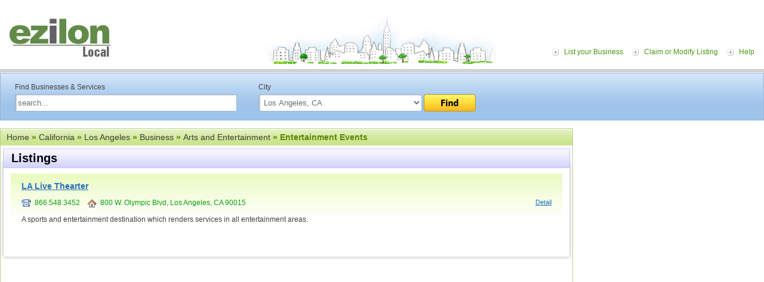

--- FILE ---
content_type: text/html; charset=utf-8
request_url: https://www.google.com/recaptcha/api2/aframe
body_size: 267
content:
<!DOCTYPE HTML><html><head><meta http-equiv="content-type" content="text/html; charset=UTF-8"></head><body><script nonce="-hQH6MMmbsPdR26pD7gqEQ">/** Anti-fraud and anti-abuse applications only. See google.com/recaptcha */ try{var clients={'sodar':'https://pagead2.googlesyndication.com/pagead/sodar?'};window.addEventListener("message",function(a){try{if(a.source===window.parent){var b=JSON.parse(a.data);var c=clients[b['id']];if(c){var d=document.createElement('img');d.src=c+b['params']+'&rc='+(localStorage.getItem("rc::a")?sessionStorage.getItem("rc::b"):"");window.document.body.appendChild(d);sessionStorage.setItem("rc::e",parseInt(sessionStorage.getItem("rc::e")||0)+1);localStorage.setItem("rc::h",'1768981155526');}}}catch(b){}});window.parent.postMessage("_grecaptcha_ready", "*");}catch(b){}</script></body></html>

--- FILE ---
content_type: text/css
request_url: https://local.ezilon.com/css/buttons.css
body_size: 3779
content:
#stOverlay{height:100%;width:100%;background-color:#000;-ms-filter:"alpha(opacity=50)";filter:alpha(opacity=60);opacity:.6;position:fixed;display:none;left:0;top:0;z-index:89999990}.stwrapper{z-index:89999999;position:fixed;top:20%;left:50%}#stLframe{position:absolute;z-index:1000020;left:0;top:0;background-color:#ededed;border:1px solid #d5dcdc;border-radius:5px;box-shadow:0 2px 2px #666;height:100%;width:100%}.stwrapper.stwrapper5x{margin:0 0 0 -256px;height:419px;width:514px}.stwrapper.stwrapper4x{margin:0 0 0 -167px;height:337px;width:334px}.stclose{cursor:pointer;z-index:2000000;position:absolute;right:3px;top:-2px;margin:0;padding:0;font-family:Helvetica,Arial,Sans-Serif;text-align:left;line-height:1.0em;text-decoration:none;cursor:pointer;height:28px;width:26px}.stCloseNew2{cursor:pointer;z-index:2000000;position:absolute;right:25px;margin:0;padding:0;text-align:left;text-decoration:none;cursor:pointer;height:25px;width:30px}.stCloseNew{background:url("http://w.sharethis.com/share5x/images/widget-icons-sprite.png") no-repeat scroll -3px -131px transparent;cursor:pointer;display:inline-block;height:30px;position:absolute;right:26px;top:-10px;width:30px;z-index:2000000}.stNativeButton{margin-left:3px;margin-right:3px;position:relative;top:7px}.stNativeButton a{text-decoration:none}.stFourSquare{display:inline-block;top:6px}.stGoogleNative{top:20px}.stTwitterFollowFrame{width:62px;height:20px;*width:67px;*height:23px}.stTwitterFollow{top:0;text-decoration:none;color:#000;display:inline-block;cursor:pointer;position:relative;margin:3px 3px 0;padding:0;font-size:11px;line-height:16px;vertical-align:bottom;overflow:visible;*top:4px;*display:inline}.stYoutube{top:9px}.stButton .stButton_left{background-image:url("http://w.sharethis.com/images/button_left.gif");background-repeat:no-repeat;height:20px;display:inline-block;width:5px;line-height:20px}.stButton .stButton_right{background-image:url("http://w.sharethis.com/images/button_right.gif");background-repeat:no-repeat;height:20px;display:inline-block;width:5px;line-height:20px}.stButton .stButton_gradient{background-repeat:repeat-x;border:1px solid #bfbfbf;padding:2px;font-family:serif;-moz-border-radius:4px;-webkit-border-radius:4px;border-radius:4px;display:inline-block;height:16px;background:#d5d5d5;background:-moz-linear-gradient(top,#d5d5d5 0,#efefef 48%,#fff 94%);background:-webkit-gradient(linear,left top,left bottom,color-stop(0%,#d5d5d5),color-stop(48%,#efefef),color-stop(94%,#fff));filter:progid:DXImageTransform.Microsoft.gradient(startColorstr='#d5d5d5',endColorstr='#ffffff',GradientType=0)}.stButton .stBubble+.stButton_gradient{min-width:54px}span.stButton span.email,span.sharethis{color:#000}.stButton .stButton_gradient:hover{background:#d5d5d5;background:-moz-linear-gradient(top,#fff 0,#efefef 48%,#d5d5d5 94%);background:-webkit-gradient(linear,left top,left bottom,color-stop(0%,#fff),color-stop(48%,#efefef),color-stop(94%,#d5d5d5));filter:progid:DXImageTransform.Microsoft.gradient(startColorstr='#ffffff',endColorstr='#d5d5d5',GradientType=0)}.stButton .stButton_gradient2{background-image:url('http://w.sharethis.com/images/gradient2.gif');background-repeat:no-repeat;display:inline-block;height:20px;width:60px;padding-left:4px;white-space:nowrap}.stButton{position:relative;z-index:1;text-decoration:none;color:#000;display:inline-block;cursor:pointer;margin-right:3px;margin-left:3px;font-size:11px;line-height:16px}.stButton .stBubble{height:44px;margin:0;margin-top:5px;margin-bottom:2px;background-repeat:no-repeat;color:#4d4d4d;width:60px;overflow:hidden;display:none;background:url(http://w.sharethis.com/share4x/images/bubble_arrow_below.png) no-repeat 10px 40px;line-height:16px}.stButton .stBubbleSm{background-image:url("http://w.sharethis.com/images/bubble_sm.png");width:30px;height:25px;background-repeat:no-repeat;color:#fff;line-height:16px}.stButton .stBubbleSmHoriz{background-image:url("http://w.sharethis.com/images/bubble_sm_horiz.png");width:36px;height:25px;background-repeat:no-repeat;color:#fff;line-height:16px;position:absolute;right:30px}.stButton .stHBubble{margin-left:3px;margin-right:3px;position:relative;z-index:-1;*margin-left:0;display:none}.stButton .stArrow{padding-left:3px;margin-left:-1px;background:url(http://w.sharethis.com/share4x/images/bubble_arrow.png) no-repeat 3px 8px;line-height:16px;height:14px;display:inline-block;*display:inline;*padding-left:6px}.stButton .stBubble_count_sm{font-size:10px;text-align:center;padding-top:1px;width:30px;font-family:Verdana,Helvetica,sans-serif}.stButton .stBubble_count{font-size:18px;text-align:center;padding-top:10px;width:58px;height:29px;font-family:Verdana,Helvetica,sans-serif;color:black;position:relative;z-index:-1;border:1px solid #ccc;-moz-border-radius:4px;-webkit-border-radius:4px;border-radius:4px;background:#d5d5d5;background:-moz-linear-gradient(top,#d5d5d5 0,#efefef 48%,#fff 94%);background:-webkit-gradient(linear,left top,left bottom,color-stop(0%,#d5d5d5),color-stop(48%,#efefef),color-stop(94%,#fff));filter:progid:DXImageTransform.Microsoft.gradient(startColorstr='#d5d5d5',endColorstr='#ffffff',GradientType=0)}.stButton .stBubble_count:hover{background:#ddd;background:-moz-linear-gradient(top,#fff 0,#efefef 48%,#d5d5d5 94%);background:-webkit-gradient(linear,left top,left bottom,color-stop(0%,#fff),color-stop(48%,#efefef),color-stop(94%,#d5d5d5));filter:progid:DXImageTransform.Microsoft.gradient(startColorstr='#ffffff',endColorstr='#d5d5d5',GradientType=0)}.stButton .stBubble_hcount{padding-left:2px;padding-right:2px;white-space:nowrap;font-family:Verdana,Helvetica,sans-serif;font-size:11px;height:16px;line-height:16px}.stButton .chicklets{background-repeat:no-repeat;padding-left:20px;padding-right:3px;white-space:nowrap;font-family:Verdana,Helvetica,sans-serif;font-size:11px;display:inline-block;height:16px;line-height:16px}.stButton .chicklets:hover{opacity:.75;-ms-filter:"alpha(opacity=75)";filter:alpha(opacity=75)}.stButton .chicklets2{background:url("http://w.sharethis.com/share4x/images/service-icons-sprite.png") no-repeat scroll right top transparent;padding:0 0 2px 20px;white-space:nowrap;font-family:Verdana,Helvetica,sans-serif;font-size:11px}.stButton .st_fsIcon{position:relative;top:1px}.stButton .seven_live_seven{background-image:url("http://w.sharethis.com/images/seven_live_seven_16.png")}.stButton .a1_webmarks{background-image:url("http://w.sharethis.com/images/a1_webmarks_16.png")}.stButton .adfty{background-image:url("http://w.sharethis.com/images/adfty_16.png")}.stButton .aim{background-image:url("http://w.sharethis.com/images/aim_16.png")}.stButton .allvoices{background-image:url("http://w.sharethis.com/images/allvoices_16.png")}.stButton .amazon_wishlist{background-image:url("http://w.sharethis.com/images/amazon_wishlist_16.png")}.stButton .arto{background-image:url("http://w.sharethis.com/images/arto_16.png")}.stButton .att{background-image:url("http://w.sharethis.com/images/att_16.png")}.stButton .baidu{background-image:url("http://w.sharethis.com/images/baidu_16.png")}.stButton .blinklist{background-image:url("http://w.sharethis.com/images/blinklist_16.png")}.stButton .blip{background-image:url("http://w.sharethis.com/images/blip_16.png")}.stButton .blogged{background-image:url("http://w.sharethis.com/images/blogged_16.png")}.stButton .blogger{background-image:url("http://w.sharethis.com/images/blogger_16.png")}.stButton .blogmarks{background-image:url("http://w.sharethis.com/images/blogmarks_16.png")}.stButton .brainify{background-image:url("http://w.sharethis.com/images/brainify_16.png")}.stButton .buddymarks{background-image:url("http://w.sharethis.com/images/buddymarks_16.png")}.stButton .care2{background-image:url("http://w.sharethis.com/images/care2_16.png")}.stButton .citeulike{background-image:url("http://w.sharethis.com/images/citeulike_16.png")}.stButton .chiq{background-image:url("http://w.sharethis.com/images/chiq_16.png")}.stButton .connotea{background-image:url("http://w.sharethis.com/images/connotea_16.png")}.stButton .corank{background-image:url("http://w.sharethis.com/images/corank_16.png")}.stButton .corkboard{background-image:url("http://w.sharethis.com/images/corkboard_16.png")}.stButton .current{background-image:url("http://w.sharethis.com/images/current_16.png")}.stButton .dealsplus{background-image:url("http://w.sharethis.com/images/dealsplus_16.png")}.stButton .delicious{background-image:url("http://w.sharethis.com/images/delicious_16.png")}.stButton .digg{background-image:url("http://w.sharethis.com/images/digg_16.png")}.stButton .diigo{background-image:url("http://w.sharethis.com/images/diigo_16.png")}.stButton .dotnetshoutout{background-image:url("http://w.sharethis.com/images/dotnetshoutout_16.png")}.stButton .dzone{background-image:url("http://w.sharethis.com/images/dzone_16.png")}.stButton .evernote{background-image:url("http://w.sharethis.com/images/evernote_16.png")}.stButton .email{background-image:url("http://w.sharethis.com/images/email_16.png")}.stButton .facebook{background-image:url("http://w.sharethis.com/images/facebook_16.png")}.st_facebook_vcount .stBubble,.st_fb_like_vcount .stBubble{background-image:url("http://w.sharethis.com/share4x/images/Facebook_arrow_below.png")}.st_facebook_hcount .stArrow,.st_fb_like_hcount .stArrow{background-image:url(http://w.sharethis.com/share4x/images/Facebook_bubble_arrow.png)}.st_facebook_vcount .stBubble_count,.st_fb_like_vcount .stBubble_count{background:#eceef5;border:1px solid #cad4e7;filter:none}.st_facebook_vcount .stBubble_count:hover,.st_fb_like_vcount .stBubble_count:hover{background:#eceef5;border:1px solid #8faeeb;filter:none}.stButton .fashiolista{background-image:url("http://w.sharethis.com/images/fashiolista_16.png")}.stButton .flipboard{background-image:url("http://w.sharethis.com/images/flipboard_16.png")}.stButton .fb_like{background-image:url("http://w.sharethis.com/images/fb_like_16.png");background-position:0 0}.st_fb_like_button .stButton_gradient,.st_fb_like_button .stButton_gradient:hover,.st_fb_like_vcount .stButton_gradient,.st_fb_like_vcount .stButton_gradient:hover,.st_fb_like_hcount .stButton_gradient,.st_fb_like_hcount .stButton_gradient:hover,.st_facebook_button .stButton_gradient,.st_facebook_button .stButton_gradient:hover,.st_facebook_vcount .stButton_gradient,.st_facebook_vcount .stButton_gradient:hover,.st_facebook_hcount .stButton_gradient,.st_facebook_hcount .stButton_gradient:hover{color:#000;border:1px solid #cad4e7;font-family:serif;background:#eceef5;filter:none}.st_fb_like_vcount .fb_like,.st_fb_like_hcount .fb_like,.st_fb_like_button .fb_like{background-image:url("http://static.ak.fbcdn.net/rsrc.php/v1/zb/r/L6P2fymQtet.png");background-position:0 -32px}.st_fb_like_vcount .stButton_gradient:hover,.st_fb_like_hcount .stButton_gradient:hover,.st_fb_like_button .stButton_gradient:hover,.st_facebook_vcount .stButton_gradient:hover,.st_facebook_hcount .stButton_gradient:hover,.st_facebook_button .stButton_gradient:hover{border:1px solid #8faeeb}.stButton .folkd{background-image:url("http://w.sharethis.com/images/folkd_16.png")}.stButton .foodlve{background-image:url("http://w.sharethis.com/images/foodlve_16.png")}.stButton .fresqui{background-image:url("http://w.sharethis.com/images/fresqui_16.png")}.stButton .friendfeed{background-image:url("http://w.sharethis.com/images/friendfeed_16.png")}.stButton .funp{background-image:url("http://w.sharethis.com/images/funp_16.png")}.stButton .fwisp{background-image:url("http://w.sharethis.com/images/fwisp_16.png")}.stButton .google{background-image:url("http://w.sharethis.com/images/google_16.png")}.stButton .google_bmarks{background-image:url("http://w.sharethis.com/images/google_bmarks_16.png")}.stButton .google_reader{background-image:url("http://w.sharethis.com/images/google_reader_16.png")}.stButton .google_translate{background-image:url("http://w.sharethis.com/images/google_translate_16.png")}.stButton .hadash_hot{background-image:url("http://w.sharethis.com/images/hadash_hot_16.png")}.stButton .hatena{background-image:url("http://w.sharethis.com/images/hatena_16.png")}.stButton .hyves{background-image:url("http://w.sharethis.com/images/hyves_16.png")}.stButton .identi{background-image:url("http://w.sharethis.com/images/identi_16.png")}.stButton .jumptags{background-image:url("http://w.sharethis.com/images/jumptags_16.png")}.stButton .kaboodle{background-image:url("http://w.sharethis.com/images/kaboodle_16.png")}.stButton .linkagogo{background-image:url("http://w.sharethis.com/images/linkagogo_16.png")}.stButton .linkedin{background-image:url("http://w.sharethis.com/images/linkedin_16.png")}.stButton .livejournal{background-image:url("http://w.sharethis.com/images/livejournal_16.png")}.stButton .meneame{background-image:url("http://w.sharethis.com/images/meneame_16.png")}.stButton .mister_wong{background-image:url("http://w.sharethis.com/images/mister_wong_16.png")}.stButton .mixx{background-image:url("http://w.sharethis.com/images/mixx_16.png")}.stButton .myspace{background-image:url("http://w.sharethis.com/images/myspace_16.png")}.stButton .n4g{background-image:url("http://w.sharethis.com/images/n4g_16.png")}.stButton .netlog{background-image:url("http://w.sharethis.com/images/netlog_16.png")}.stButton .netvibes{background-image:url("http://w.sharethis.com/images/netvibes_16.png")}.stButton .netvouz{background-image:url("http://w.sharethis.com/images/netvouz_16.png")}.stButton .newsvine{background-image:url("http://w.sharethis.com/images/newsvine_16.png")}.stButton .nujij{background-image:url("http://w.sharethis.com/images/nujij_16.png")}.stButton .oknotizie{background-image:url("http://w.sharethis.com/images/oknotizie_16.png")}.stButton .orkut{background-image:url("http://w.sharethis.com/images/orkut_16.png")}.stButton .plaxo{background-image:url("http://w.sharethis.com/images/plaxo_16.png")}.stButton .reddit{background-image:url("http://w.sharethis.com/images/reddit_16.png")}.stButton .segnalo{background-image:url("http://w.sharethis.com/images/segnalo_16.png")}.stButton .sina{background-image:url("http://w.sharethis.com/images/sina_16.png")}.stButton .slashdot{background-image:url("http://w.sharethis.com/images/slashdot_16.png")}.stButton .speedtile{background-image:url("http://w.sharethis.com/images/speedtile_16.png")}.stButton .squidoo{background-image:url("http://w.sharethis.com/images/squidoo_16.png")}.stButton .startaid{background-image:url("http://w.sharethis.com/images/startaid_16.png")}.stButton .startlap{background-image:url("http://w.sharethis.com/images/startlap_16.png")}.stButton .strands{background-image:url("http://w.sharethis.com/images/strands_16.png")}.stButton .stumbleupon{background-image:url("http://w.sharethis.com/images/stumbleupon_16.png")}.stButton .stumpedia{background-image:url("http://w.sharethis.com/images/stumpedia_16.png")}.stButton .technorati{background-image:url("http://w.sharethis.com/images/technorati_16.png")}.stButton .twitter{background-image:url("http://w.sharethis.com/images/twitter_16.png")}.st_twitter_hcount .stArrow{background-image:url(http://w.sharethis.com/share4x/images/Twitter_bubble_arrow.png)}.st_twitter_vcount .stBubble_count,.st_twitter_vcount .stBubble_count{background:#fff;border:1px solid #cce3f3;filter:none}.st_twitter_button .stButton_gradient,.st_twitter_button .stButton_gradient:hover,.st_twitter_vcount .stButton_gradient,.st_twitter_vcount .stButton_gradient:hover,.st_twitter_hcount .stButton_gradient,.st_twitter_hcount .stButton_gradient:hover{border:1px solid #cce3f3;background:#fff;filter:none}.st_twitter_vcount .stBubble{background-image:url("http://w.sharethis.com/share4x/images/Twitter_arrow_below.png")}.stButton .typepad{background-image:url("http://w.sharethis.com/images/typepad_16.png")}.stButton .viadeo{background-image:url("http://w.sharethis.com/images/viadeo_16.png")}.stButton .virb{background-image:url("http://w.sharethis.com/images/virb_16.png")}.stButton .voxopolis{background-image:url("http://w.sharethis.com/images/voxopolis_16.png")}.stButton .weheartit{background-image:url("http://w.sharethis.com/images/weheartit_16.png")}.stButton .wordpress{background-image:url("http://w.sharethis.com/images/wordpress_16.png")}.stButton .xanga{background-image:url("http://w.sharethis.com/images/xanga_16.png")}.stButton .xerpi{background-image:url("http://w.sharethis.com/images/xerpi_16.png")}.stButton .xing{background-image:url("http://w.sharethis.com/images/xing_16.png")}.stButton .yahoo{background-image:url("http://w.sharethis.com/images/yahoo_16.png")}.stButton .yigg{background-image:url("http://w.sharethis.com/images/yigg_16.png")}.stButton .fark{background-image:url("http://w.sharethis.com/images/fark_16.png")}.stButton .bus_exchange{background-image:url("http://w.sharethis.com/images/bus_exchange_16.png")}.stButton .bebo{background-image:url("http://w.sharethis.com/images/bebo_16.png")}.stButton .buffer{background-image:url("http://w.sharethis.com/images/buffer_16.png")}.stButton .mail_ru{background-image:url("http://w.sharethis.com/images/mail_ru_16.png")}.stButton .instagram{background-image:url("http://w.sharethis.com/images/instagram_16.png")}.stButton .edmodo{background-image:url("http://w.sharethis.com/images/edmodo_16.png")}.stButton .odnoklassniki{background-image:url("http://w.sharethis.com/images/odnoklassniki_16.png")}.stButton .moshare{background-image:url("http://w.sharethis.com/images/moshare_16.png")}.stButton .raise_your_voice{background-image:url("http://w.sharethis.com/images/raise_your_voice_16.png")}.stButton .vkontakte{background-image:url("http://w.sharethis.com/images/vkontakte_16.png")}.stButton .pinterest{background-image:url("http://w.sharethis.com/images/pinterest_16.png")}.stButton .pocket{background-image:url("http://w.sharethis.com/images/pocket_16.png")}.stButton .googleplus{background-image:url("http://w.sharethis.com/images/googleplus_16.png")}.stButton .gbuzz{background-image:url("http://w.sharethis.com/images/gbuzz_16.png")}.stButton .tumblr{background-image:url("http://w.sharethis.com/images/tumblr_16.png")}.stButton .twackle{background-image:url("http://w.sharethis.com/images/twackle_16.png")}.stButton .sharethis{background-image:url("http://w.sharethis.com/images/sharethis_16.png")}.stButton .messenger{background-image:url("http://w.sharethis.com/images/messenger_16.png")}.stButton .sonico{background-image:url("http://w.sharethis.com/images/sonico_16.png")}.stButton .instapaper{background-image:url("http://w.sharethis.com/images/instapaper_16.png")}.stButton .whatsapp{background-image:url("http://w.sharethis.com/images/whatsapp_16.png")}.stButton .yammer{background-image:url("http://w.sharethis.com/images/yammer_16.png")}.stButton .formspring{background-image:url("http://w.sharethis.com/images/formspring_16.png")}.stButton .print{background-image:url("http://w.sharethis.com/images/print_16.png")}.stButton .stLarge{display:inline-block;height:32px;width:32px;position:relative}.stButton .stHuge{display:inline-block;height:64px;width:64px;position:relative}.stButton .stSmall,.stButton .stSmall2{display:inline-block;height:16px;width:16px;position:relative}.stButton .stSmall2{bottom:2px}.stButton .stLarge:hover{opacity:.75;background-position:-32px}.stButton .stSmall:hover,.stButton .stSmall:hover{opacity:.75;background-position:-16px}.stButton .stHuge:hover{opacity:.75;background-position:-64px}.stButton .stSmBar{display:inline-block;height:16px;width:16px}.stButton .stFb,.stButton .stTwbutton,.stButton .stMainServices{background-image:url(/images/facebook_counter.png);background-repeat:no-repeat;display:inline-block;white-space:nowrap;font-family:Verdana,Helvetica,sans-serif;font-size:11px;height:16px;padding-top:3px;padding-bottom:3px;line-height:16px;width:auto;position:relative}.stButton .st-twitter-counter,.stButton .st-facebook-counter{width:60px}.stButton .st-yahoo-counter,.stButton .st-linkedin-counter{width:60px}.stButton .st-gbuzz-counter,.stButton .st-google-counter{width:60px}.stButton .st-pinterest-counter,.stButton .st-email-counter{width:60px}.stButton .st-sharethis-counter{width:86px}.stButton .st-sharethis-counter2{width:63px}.stButton .stMainServices img,.stButton img{border:none!important;margin:0!important;z-index:100000!important;background:none!important;padding:0!important;float:none!important}.stButton .stFb:hover{opacity:.75;-ms-filter:"alpha(opacity=75)";filter:alpha(opacity=75)}.stButton .stTwbutton{background:url(http://w.sharethis.com/images/twitter_counter.png);background-repeat:no-repeat}.stButton .stTwbutton:hover{background-position:0 -23px}.stCSSButton{border:1px solid #212121;color:white;display:inline-block;vertical-align:bottom;-moz-border-radius:2px;-webkit-border-radius:2px;border-radius:2px;box-shadow:2px 2px 5px #aaa;-moz-box-shadow:2px 2px 5px #aaa;-webkit-box-shadow:2px 2px 5px #aaa;*float:left;*line-height:16px;background:#363636;filter:progid:DXImageTransform.Microsoft.gradient(startColorstr='#363636',endColorstr='#868686',GradientType=0);background:-moz-linear-gradient(top,#d6d6d6 0,#363636 42%,#868686 88%);background:-webkit-gradient(linear,left top,left bottom,color-stop(0%,#d6d6d6),color-stop(42%,#363636),color-stop(88%,#868686))}.stCSSButton:hover{box-shadow:1px 1px 5px #888;-moz-box-shadow:1px 1px 5px #888;-webkit-box-shadow:1px 1px 5px #888;border:1px solid #333;background:#545454;filter:progid:DXImageTransform.Microsoft.gradient(startColorstr='#545454',endColorstr='#989898',GradientType=0);background:-moz-linear-gradient(top,#dcdcdc 0,#545454 42%,#989898 88%);background:-webkit-gradient(linear,left top,left bottom,color-stop(0%,#dcdcdc),color-stop(42%,#545454),color-stop(88%,#989898))}.stCSSSprite{display:inline-block;vertical-align:top;background:url("http://w.sharethis.com/share4x/images/service-icons-sprite.png") no-repeat;height:16px;width:16px;margin:3px;float:left;line-height:16px}.stCSSText{display:inline-block;margin:3px;margin-left:4px;padding-right:5px;vertical-align:top;font-size:11px;font-family:sans-serif;font-weight:bold}.stCSSHBubble{vertical-align:top;display:inline-block;background:#eee;border:1px solid #bfbfbf;-moz-border-radius:4px;-webkit-border-radius:4px;border-radius:4px;background:-moz-linear-gradient(top,#d5d5d5 0,#efefef 48%,#fff 94%);background:-webkit-gradient(linear,left top,left bottom,color-stop(0%,#d5d5d5),color-stop(48%,#efefef),color-stop(94%,#fff));filter:progid:DXImageTransform.Microsoft.gradient(startColorstr='#d5d5d5',endColorstr='#ffffff',GradientType=0)}.stCSSHArrow{display:block;margin:0;padding:0;border-top:5px solid transparent;border-right:5px solid #eee;border-bottom:5px solid transparent;position:relative;top:-5px;left:1px}.stCSSHArrowBorder{vertical-align:top;display:inline-block;width:0;height:0;border-top:5px solid transparent;border-right:5px solid #bfbfbf;border-bottom:5px solid transparent;margin-top:7px;*float:left}.stCSSHBubble_count{display:inline-block;height:16px;margin:3px;text-align:center;vertical-align:top;font-size:11px;font-family:helvetica;font-weight:bold;color:#555}.stCSSVBubble{width:100%;*width:75px}.stCSSVArrow{width:0;height:0;border-top:6px solid #fff;border-left:6px solid transparent;border-right:6px solid transparent;position:relative;top:-7px;left:-6px;z-index:5}.stCSSVArrowBorder{width:0;height:0;border-top:6px solid #bfbfbf;border-left:6px solid transparent;border-right:6px solid transparent;margin-left:10px}.stCSSVBubble_count{font-size:11px;font-family:helvetica;font-weight:bold;text-align:center;padding-top:14px;color:#555;background:#eee;height:30px;border:1px solid #bfbfbf;-moz-border-radius:4px;-webkit-border-radius:4px;border-radius:4px;background:-moz-linear-gradient(top,#d5d5d5 0,#efefef 48%,#fff 94%);background:-webkit-gradient(linear,left top,left bottom,color-stop(0%,#d5d5d5),color-stop(48%,#efefef),color-stop(94%,#fff));filter:progid:DXImageTransform.Microsoft.gradient(startColorstr='#d5d5d5',endColorstr='#ffffff',GradientType=0)}.st_fblike_fbLong{vertical-align:text-top;position:relative;top:-1px;*top:-4px}.st_plusone_vcount div{margin-right:5px;margin-top:5px}.st_plusone_button div{margin-right:5px}.st_linkedinfollow .stLinkedinfollow,.st_linkedinfollow_button .stLinkedinfollow,.st_linkedinfollow_buttons .stLinkedinfollow,.st_linkedinfollow_hcount .stLinkedinfollow{top:6px}.st_linkedinfollow_large .stLinkedinfollow{top:-2px}#stToolPop{color:#fff;z-index:99999999!important;height:43px;width:43px;background:#01bf01;margin:0}#stToolPop a{display:block;width:100%;height:100%}#stToolPop a:link,#stToolPop a:visited,#stToolPop a:hover{background:0;color:none}#stToolPop span{text-indent:-9999px}.stToolPop-circular{border-radius:50%;border:solid 6px #fff}.semiTrans{opacity:.8}#stToolPop.gray{background-color:#47545d}.stToolPop-absolute{position:absolute}.stToolPop-fixed{position:fixed}#stToolPop_logo{vertical-align:top!important}

--- FILE ---
content_type: text/javascript
request_url: https://local.ezilon.com/js/buttons.js
body_size: 33286
content:
if(typeof(stlib)=="undefined"){var stlib={}}if(!stlib.functions){stlib.functions=[];stlib.functionCount=0}stlib.global={};stlib.global.hash=document.location.href.split("#");stlib.global.hash.shift();stlib.global.hash=stlib.global.hash.join("#");stlib.dynamicOn=true;stlib.debugOn=false;stlib.debug={count:0,messages:[],debug:function(b,a){if(a&&(typeof console)!="undefined"){console.log(b)}stlib.debug.messages.push(b)},show:function(a){for(message in stlib.debug.messages){if((typeof console)!="undefined"){if(a){/ERROR/.test(stlib.debug.messages[message])?console.log(stlib.debug.messages[message]):null}else{console.log(stlib.debug.messages[message])}}}},showError:function(){stlib.debug.show(true)}};var _$d=function(a){stlib.debug.debug(a,stlib.debugOn)};var _$d0=function(){_$d(" ")};var _$d_=function(){_$d("___________________________________________")};var _$d1=function(a){_$d(_$dt()+"| "+a)};var _$d2=function(a){_$d(_$dt()+"|  * "+a)};var _$de=function(a){_$d(_$dt()+"ERROR: "+a)};var _$dt=function(){var b=new Date();var e=b.getHours();var a=b.getMinutes();var d=b.getSeconds();return e+":"+a+":"+d+" > "};stlib.allServices={adfty:{title:"Adfty"},allvoices:{title:"Allvoices"},amazon_wishlist:{title:"Amazon Wishlist"},arto:{title:"Arto"},att:{title:"AT&T"},baidu:{title:"Baidu"},blinklist:{title:"Blinklist"},blip:{title:"Blip"},blogmarks:{title:"Blogmarks"},blogger:{title:"Blogger",type:"post"},buddymarks:{title:"BuddyMarks"},buffer:{title:"Buffer"},care2:{title:"Care2"},chiq:{title:"chiq"},citeulike:{title:"CiteULike"},chiq:{title:"chiq"},corkboard:{title:"Corkboard"},dealsplus:{title:"Dealspl.us"},delicious:{title:"Delicious"},digg:{title:"Digg"},diigo:{title:"Diigo"},dzone:{title:"DZone"},edmodo:{title:"Edmodo"},email:{title:"Email"},evernote:{title:"Evernote"},facebook:{title:"Facebook"},fark:{title:"Fark"},fashiolista:{title:"Fashiolista"},flipboard:{title:"Flipboard"},folkd:{title:"folkd.com"},foodlve:{title:"FoodLve"},fresqui:{title:"Fresqui"},friendfeed:{title:"FriendFeed"},funp:{title:"Funp"},fwisp:{title:"fwisp"},google:{title:"Google"},googleplus:{title:"Google +"},google_bmarks:{title:"Bookmarks"},google_reader:{title:"Google Reader"},google_translate:{title:"Google Translate"},hatena:{title:"Hatena"},instapaper:{title:"Instapaper"},jumptags:{title:"Jumptags"},kaboodle:{title:"Kaboodle"},linkagogo:{title:"linkaGoGo"},linkedin:{title:"LinkedIn"},livejournal:{title:"LiveJournal",type:"post"},mail_ru:{title:"mail.ru"},meneame:{title:"Meneame"},messenger:{title:"Messenger"},mister_wong:{title:"Mr Wong"},moshare:{title:"moShare"},myspace:{title:"MySpace"},n4g:{title:"N4G"},netlog:{title:"Netlog"},netvouz:{title:"Netvouz"},newsvine:{title:"Newsvine"},nujij:{title:"NUjij"},odnoklassniki:{title:"Odnoklassniki"},oknotizie:{title:"Oknotizie"},pinterest:{title:"Pinterest"},pocket:{title:"Pocket"},print:{title:"Print"},raise_your_voice:{title:"Raise Your Voice"},reddit:{title:"Reddit"},segnalo:{title:"Segnalo"},sharethis:{title:"ShareThis"},sina:{title:"Sina"},sonico:{title:"Sonico"},startaid:{title:"Startaid"},startlap:{title:"Startlap"},stumbleupon:{title:"StumbleUpon"},stumpedia:{title:"Stumpedia"},typepad:{title:"TypePad",type:"post"},tumblr:{title:"Tumblr"},twitter:{title:"Twitter"},viadeo:{title:"Viadeo"},virb:{title:"Virb"},vkontakte:{title:"Vkontakte"},voxopolis:{title:"VOXopolis"},whatsapp:{title:"WhatsApp"},weheartit:{title:"We Heart It"},wordpress:{title:"WordPress",type:"post"},xerpi:{title:"Xerpi"},xing:{title:"Xing"},yammer:{title:"Yammer"}};stlib.allOauthServices={twitter:{title:"Twitter"},linkedIn:{title:"LinkedIn"},facebook:{title:"Facebook"}};stlib.allNativeServices={fblike:{title:"Facebook Like"},fbrec:{title:"Facebook Recommend"},fbsend:{title:"Facebook Send"},fbsub:{title:"Facebook Subscribe"},foursquaresave:{title:"Foursquare Save"},foursquarefollow:{title:"Foursquare Follow"},instagram:{title:"Instagram Badge"},plusone:{title:"Google +1"},pinterestfollow:{title:"Pinterest Follow"},twitterfollow:{title:"Twitter Follow"},youtube:{title:"Youtube Subscribe"}};stlib.allDeprecatedServices={google_bmarks:{title:"Google Bookmarks"},yahoo_bmarks:{title:"Yahoo Bookmarks"}};stlib.allOtherServices={copy:{title:"Copy Paste"},sharenow:{title:"ShareNow"},sharenow_auto:{title:"Frictionless Sharing"},fbunlike:{title:"Facebook Unlike"}};var _all_services=stlib.allServices;stlib.buttonInfo={buttonList:[],addButton:function(a){stlib.buttonInfo.buttonList.push(a)},getButton:function(a){if(!isNaN(a)){if(a>=stlib.buttonInfo.buttonList.length){return false}else{return stlib.buttonInfo.buttonList[a]}}else{for(c=0;c<stlib.buttonInfo.buttonList.length;c++){if(stlib.buttonInfo.buttonList[c].service==a){debug(stlib.buttonInfo.buttonList[c])}}}},clickButton:function(a){if(!isNaN(a)){if(a>=stlib.buttonInfo.buttonList.length){return false}else{if(stlib.buttonInfo.getButton(a).service=="sharethis"||stlib.buttonInfo.getButton(a).service=="email"||stlib.buttonInfo.getButton(a).service=="wordpress"){stlib.buttonInfo.getButton(a).popup()}else{stlib.buttonInfo.getButton(a).element.childNodes[0].onclick()}}}else{for(c=0;c<stlib.buttonInfo.buttonList.length;c++){if(stlib.buttonInfo.buttonList[c].service==a){if(stlib.buttonInfo.getButton(c).service=="sharethis"||stlib.buttonInfo.getButton(c).service=="email"||stlib.buttonInfo.getButton(c).service=="wordpress"){stlib.buttonInfo.getButton(c).popup();return true}else{stlib.buttonInfo.getButton(c).element.childNodes[0].onclick()}}}}},resetButton:function(){stlib.buttonInfo.buttonList=[]},listButton:function(){for(c=0;c<stlib.buttonInfo.buttonList.length;c++){debug(stlib.buttonInfo.buttonList[c])}}};stlib.buttonInfo.resetButton();stlib.messageQueue=function(){var a=this;this.pumpInstance=null;this.queue=[];this.dependencies=["data"];this.sending=true;this.setPumpInstance=function(b){this.pumpInstance=b};this.send=function(f,d){if((typeof(f)=="string")&&(typeof(d)=="string")){_$d_();_$d1("Queueing message: "+d+": "+f)}(typeof(f)=="string")&&(typeof(d)=="string")?this.queue.push([d,f]):null;if(this.sending==false||stlib.browser.ieFallback){if(this.pumpInstance!=null){if(this.dependencies.length>0){for(messageSet in this.queue){if(this.queue.hasOwnProperty(messageSet)&&this.queue[messageSet][0]==this.dependencies[0]){if(this.queue.length>0){_$d1("Current Queue Length: "+this.queue.length);var b=this.queue.shift();this.pumpInstance.broadcastSendMessage(b[1]);this.dependencies.shift();this.sending=true}}}}else{if(this.queue.length>0){_$d1("Current Queue Length: "+this.queue.length);var b=this.queue.shift();this.pumpInstance.broadcastSendMessage(b[1]);this.sending=true}}}else{_$d_();_$d1("Pump is null")}}if((stlib.browser.ieFallback)&&(this.queue.length>0)){var e="process"+stlib.functionCount;stlib.functionCount++;stlib.functions[e]=a.process;setTimeout("stlib.functions['"+e+"']()",500)}};this.process=function(){_$d1("Processing MessageQueue");a.sending=false;_$d(this.queue);a.send()}};stlib.sharer={sharerUrl:(("https:"==document.location.protocol)?"https://ws.":"http://wd.")+"sharethis.com/api/sharer.php",regAuto:new RegExp(/(.*?)_auto$/),constructParamString:function(){stlib.data.validate();stlib.hash.checkURL();var a=stlib.data.pageInfo;var d="?";var b;for(b in a){d+=b+"="+encodeURIComponent(a[b])+"&";_$d1("constructParamStringPageInfo: "+b+": "+a[b])}a=stlib.data.shareInfo;for(b in a){d+=b+"="+encodeURIComponent(a[b])+"&";_$d1("constructParamStringShareInfo: "+b+": "+a[b])}d+="ts="+new Date().getTime()+"&";return d.substring(0,d.length-1)},stPrint:function(){window.print()},sharePinterest:function(){if(stlib.data.get("image","shareInfo")==false||stlib.data.get("image","shareInfo")==null||stlib.data.get("pinterest_native","shareInfo")=="true"){if(typeof(stWidget)!="undefined"&&typeof(stWidget.closeWidget)==="function"){stWidget.closeWidget()}if(typeof(stcloseWidget)==="function"){stcloseWidget()}if(typeof(stToolbar)!="undefined"&&typeof(stToolbar.closeWidget)==="function"){stToolbar.closeWidget()}var a=document.createElement("script");a.setAttribute("type","text/javascript");a.setAttribute("charset","UTF-8");a.setAttribute("src","//assets.pinterest.com/js/pinmarklet.js?r="+Math.random()*99999999);document.body.appendChild(a)}},share:function(e,a){var d=stlib.sharer.constructParamString();_$d_();_$d1("Initiating a Share with the following url:");_$d2(stlib.sharer.sharerUrl+d);if((stlib.data.get("destination","shareInfo")=="print")||(stlib.data.get("destination","shareInfo")=="email")||(stlib.data.get("destination","shareInfo")=="pinterest"&&stlib.data.get("source","shareInfo").match(/share4xmobile/)==null&&stlib.data.get("source","shareInfo").match(/share4xpage/)==null&&stlib.data.get("source","shareInfo").match(/5xpage/)==null&&(stlib.data.get("image","shareInfo")==false||stlib.data.get("image","shareInfo")==null))||stlib.data.get("destination","shareInfo")=="snapsets"||stlib.data.get("destination","shareInfo")=="copy"||stlib.data.get("destination","shareInfo")=="plusone"||stlib.data.get("destination","shareInfo").match(stlib.sharer.regAuto)||(typeof(stlib.nativeButtons)!="undefined"&&stlib.nativeButtons.checkNativeButtonSupport(stlib.data.get("destination","shareInfo")))||(stlib.data.get("pinterest_native","shareInfo")!=false&&stlib.data.get("pinterest_native","shareInfo")!=null)){var b=new Image(1,1);b.src=stlib.sharer.sharerUrl+d;b.onload=function(){return}}else{if(typeof(a)!="undefined"&&a==true){window.open(stlib.sharer.sharerUrl+d,(new Date()).valueOf(),"scrollbars=1, status=1, height=480, width=640, resizable=1")}else{window.open(stlib.sharer.sharerUrl+d)}}e?e():null}};stlib.browser={iemode:null,firefox:null,firefoxVersion:null,safari:null,chrome:null,opera:null,windows:null,mac:null,ieFallback:(/MSIE [6789]/).test(navigator.userAgent),init:function(){var a=navigator.userAgent.toString().toLowerCase();if(/msie|trident/i.test(a)){if(document.documentMode){stlib.browser.iemode=document.documentMode}else{stlib.browser.iemode=5;if(document.compatMode){if(document.compatMode=="CSS1Compat"){stlib.browser.iemode=7}}}}stlib.browser.firefox=((a.indexOf("firefox")!=-1)&&(typeof InstallTrigger!=="undefined"))?true:false;stlib.browser.firefoxVersion=(a.indexOf("firefox/5.0")!=-1||a.indexOf("firefox/9.0")!=-1)?false:true;stlib.browser.safari=(a.indexOf("safari")!=-1&&a.indexOf("chrome")==-1)?true:false;stlib.browser.chrome=(a.indexOf("safari")!=-1&&a.indexOf("chrome")!=-1)?true:false;stlib.browser.opera=(window.opera||a.indexOf(" opr/")>=0)?true:false;stlib.browser.windows=(a.indexOf("windows")!=-1)?true:false;stlib.browser.mac=(a.indexOf("macintosh")!=-1)?true:false},getIEVersion:function(){return stlib.browser.iemode},isFirefox:function(){return stlib.browser.firefox},firefox8Version:function(){return stlib.browser.firefoxVersion},isSafari:function(){return stlib.browser.safari},isWindows:function(){return stlib.browser.windows},isChrome:function(){return stlib.browser.chrome},isOpera:function(){return stlib.browser.opera},isMac:function(){return stlib.browser.mac}};stlib.browser.init();stlib.browser.mobile={mobile:false,uagent:null,android:null,iOs:null,silk:null,windows:null,kindle:null,isExcerptImplementation:false,iOsVer:0,init:function(){this.uagent=navigator.userAgent.toLowerCase();if(this.isAndroid()){this.mobile=true}else{if(this.isIOs()){this.mobile=true}else{if(this.isSilk()){this.mobile=true}else{if(this.isWindowsPhone()){this.mobile=true}else{if(this.isKindle()){this.mobile=true}}}}}},isMobile:function isMobile(){return this.mobile},isAndroid:function(){if(this.android===null){this.android=this.uagent.indexOf("android")>-1}return this.android},isKindle:function(){if(this.kindle===null){this.kindle=this.uagent.indexOf("kindle")>-1}return this.kindle},isIOs:function isIOs(){if(this.iOs===null){this.iOs=(this.uagent.indexOf("ipad")>-1)||(this.uagent.indexOf("ipod")>-1)||(this.uagent.indexOf("iphone")>-1)}return this.iOs},isSilk:function(){if(this.silk===null){this.silk=this.uagent.indexOf("silk")>-1}return this.silk},getIOSVersion:function(){if(this.isIOs()){this.iOsVer=this.uagent.substr((this.uagent.indexOf("os "))+3,5).replace(/\_/g,".")}return this.iOsVer},isWindowsPhone:function(){if(this.windows===null){this.windows=this.uagent.indexOf("windows phone")>-1}return this.windows},handleForMobileFriendly:function(d,r,g){if(!this.isMobile()){return false}if(typeof(stLight)==="undefined"){stLight={};stLight.publisher=r.publisher;stLight.sessionID=r.sessionID;stLight.fpc=""}var n=(typeof(d.title)!=="undefined")?d.title:encodeURIComponent(document.title);var a=(typeof(d.url)!=="undefined")?d.url:document.URL;var l=(r.short_url!=""&&r.short_url!=null)?r.short_url:"";if(r.service=="sharethis"){var n=(typeof(d.title)!=="undefined")?d.title:encodeURIComponent(document.title);var a=(typeof(d.url)!=="undefined")?d.url:document.URL;var j="";if(typeof(d.summary)!="undefined"&&d.summary!=null){j=d.summary}var b=document.createElement("form");b.setAttribute("method","GET");b.setAttribute("action","http://edge.sharethis.com/share4x/mobile.html");b.setAttribute("target","_blank");var f={url:a,title:n,summary:j,destination:r.service,publisher:stLight.publisher,fpc:stLight.fpc,sessionID:stLight.sessionID,short_url:l};if(typeof(d.image)!="undefined"&&d.image!=null){f.image=d.image}if(typeof(d.summary)!="undefined"&&d.summary!=null){f.desc=d.summary}if(typeof(g)!="undefined"&&typeof(g.exclusive_services)!="undefined"&&g.exclusive_services!=null){f.exclusive_services=g.exclusive_services}if(typeof(r.exclusive_services)!="undefined"&&r.exclusive_services!=null){f.exclusive_services=r.exclusive_services}if(typeof(g)!="undefined"&&typeof(g.services)!="undefined"&&g.services!=null){f.services=g.services}if(typeof(r.services)!="undefined"&&r.services!=null){f.services=r.services}var m=r;if(typeof(g)!="undefined"){m=g}if(typeof(m.doNotHash)!="undefined"&&m.doNotHash!=null){f.doNotHash=m.doNotHash}if(typeof(d.via)!="undefined"&&d.via!=null){f.via=d.via}f.service=r.service;f.type=r.type;if(stlib.data){var k=stlib.json.encode(stlib.data.pageInfo);var i=stlib.json.encode(stlib.data.shareInfo);if(stlib.browser.isFirefox()&&!stlib.browser.firefox8Version()){k=encodeURIComponent(encodeURIComponent(k));i=encodeURIComponent(encodeURIComponent(i))}else{k=encodeURIComponent(k);i=encodeURIComponent(i)}f.pageInfo=k;f.shareInfo=i}for(var p in f){var e=document.createElement("input");e.setAttribute("type","hidden");e.setAttribute("name",p);e.setAttribute("value",f[p]);b.appendChild(e)}document.body.appendChild(b);b.submit();return true}if(r.service=="email"){var h=(l!="")?l+"%0A%0a":a+"%0A%0a";if((typeof(d.summary)!="undefined")&&d.summary!=null){h+=d.summary+"%0A%0a"}h+="Sent using ShareThis";var q="mailto:?";q+="subject="+n;q+="&body="+h;window.location.href=q;return true}return false}};stlib.browser.mobile.init();var tpcCookiesEnableCheckingDone=false;var tpcCookiesEnabledStatus=true;stlib.cookie={setCookie:function(e,n,p){var d=(navigator.userAgent.indexOf("Safari")!=-1&&navigator.userAgent.indexOf("Chrome")==-1);var b=(navigator.userAgent.indexOf("MSIE")!=-1);if(d||b){var r=(p)?p*24*60*60:0;var k=document.createElement("div");k.setAttribute("id",e);k.setAttribute("type","hidden");document.body.appendChild(k);var a=document.getElementById(e),f=document.createElement("form");try{var m=document.createElement('<iframe name="'+e+'" ></iframe>')}catch(l){m=document.createElement("iframe")}m.name=e;m.src="javascript:false";m.style.display="none";a.appendChild(m);f.action=(("https:"==document.location.protocol)?"https://sharethis.com/":"http://sharethis.com/")+"account/setCookie.php";f.method="POST";var j=document.createElement("input");j.setAttribute("type","hidden");j.setAttribute("name","name");j.setAttribute("value",e);f.appendChild(j);var q=document.createElement("input");q.setAttribute("type","hidden");q.setAttribute("name","value");q.setAttribute("value",n);f.appendChild(q);var o=document.createElement("input");o.setAttribute("type","hidden");o.setAttribute("name","time");o.setAttribute("value",r);f.appendChild(o);f.target=e;a.appendChild(f);f.submit()}else{if(p){var i=new Date();i.setTime(i.getTime()+(p*24*60*60*1000));var g="; expires="+i.toGMTString()}else{var g=""}var h=e+"="+escape(n)+g;h+="; domain="+escape(".sharethis.com")+";path=/";document.cookie=h}},setTempCookie:function(e,f,g){if(g){var d=new Date();d.setTime(d.getTime()+(g*24*60*60*1000));var a="; expires="+d.toGMTString()}else{var a=""}var b=e+"="+escape(f)+a;b+="; domain="+escape(".sharethis.com")+";path=/";document.cookie=b},getCookie:function(b){var a=document.cookie.match("(^|;) ?"+b+"=([^;]*)(;|$)");if(a){return(unescape(a[2]))}else{return false}},deleteCookie:function(e){var l="/";var k=".sharethis.com";document.cookie=e.replace(/^\s+|\s+$/g,"")+"="+((l)?";path="+l:"")+((k)?";domain="+k:"")+";expires=Thu, 01-Jan-1970 00:00:01 GMT";var d=(navigator.userAgent.indexOf("Safari")!=-1&&navigator.userAgent.indexOf("Chrome")==-1);var b=(navigator.userAgent.indexOf("MSIE")!=-1);if(d||b){var h=document.createElement("div");h.setAttribute("id",e);h.setAttribute("type","hidden");document.body.appendChild(h);var a=document.getElementById(e),f=document.createElement("form");try{var j=document.createElement('<iframe name="'+e+'" ></iframe>')}catch(i){j=document.createElement("iframe")}j.name=e;j.src="javascript:false";j.style.display="none";a.appendChild(j);f.action=(("https:"==document.location.protocol)?"https://sharethis.com/":"http://sharethis.com/")+"account/deleteCookie.php";f.method="POST";var g=document.createElement("input");g.setAttribute("type","hidden");g.setAttribute("name","name");g.setAttribute("value",e);f.appendChild(g);f.target=e;a.appendChild(f);f.submit()}},deleteAllSTCookie:function(){var e=document.cookie;e=e.split(";");for(var g=0;g<e.length;g++){var d=e[g];d=d.split("=");if(!/st_optout/.test(d[0])){var f=d[0];var j="/";var h=".edge.sharethis.com";document.cookie=f+"=;path="+j+";domain="+h+";expires=Thu, 01-Jan-1970 00:00:01 GMT"}}},setFpcCookie:function(a,h){var d=new Date;var j=d.getFullYear();var g=d.getMonth()+9;var i=d.getDate();var e=a+"="+escape(h);if(j){var b=new Date(j,g,i);e+="; expires="+b.toGMTString()}var f=stlib.cookie.getDomain();e+="; domain="+escape(f)+";path=/";document.cookie=e},getFpcCookie:function(b){var a=document.cookie.match("(^|;) ?"+b+"=([^;]*)(;|$)");if(a){return(unescape(a[2]))}else{return false}},getDomain:function(){var b=document.domain.split(/\./);var a="";if(b.length>1){a="."+b[b.length-2]+"."+b[b.length-1]}return a},checkCookiesEnabled:function(){if(!tpcCookiesEnableCheckingDone){stlib.cookie.setTempCookie("STPC","yes",1);if(stlib.cookie.getCookie("STPC")=="yes"){tpcCookiesEnabledStatus=true}else{tpcCookiesEnabledStatus=false}tpcCookiesEnableCheckingDone=true;return tpcCookiesEnabledStatus}else{return tpcCookiesEnabledStatus}},hasLocalStorage:function(){try{localStorage.setItem("stStorage","yes");localStorage.removeItem("stStorage");return true}catch(a){return false}}};stlib.fpc={cookieName:"__unam",cookieValue:"",createFpc:function(){if(!document.domain||document.domain.search(/\.gov/)>0){return false}var i=stlib.cookie.getFpcCookie(stlib.fpc.cookieName);if(i==false){var d=Math.round(Math.random()*2147483647);d=d.toString(16);var g=(new Date()).getTime();g=g.toString(16);var f=window.location.hostname.split(/\./)[1];if(!f){return false}var h="";h=stlib.fpc.determineHash(f)+"-"+g+"-"+d+"-1";i=h}else{var b=i;var a=b.split(/\-/);if(a.length==4){var e=Number(a[3]);e++;i=a[0]+"-"+a[1]+"-"+a[2]+"-"+e}}stlib.cookie.setFpcCookie(stlib.fpc.cookieName,i);stlib.fpc.cookieValue=i;return i},determineHash:function(b){var f=0;var e=0;for(var d=b.length-1;d>=0;d--){var a=parseInt(b.charCodeAt(d));f=((f<<8)&268435455)+a+(a<<12);if((e=f&161119850)!=0){f=(f^(e>>20))}}return f.toString(16)}};stlib.validate={regexes:{notEncoded:/(%[^0-7])|(%[0-7][^0-9a-f])|["{}\[\]\<\>\\\^`\|]/gi,tooEncoded:/%25([0-7][0-9a-f])/gi,publisher:/^(([a-z]{2}(-|\.))|)[0-9a-f]{8}-[0-9a-f]{4}-[0-9a-f]{4}-[0-9a-f]{4}-[0-9a-f]{12}$/i,url:/^(http|https):\/\/([a-z0-9!'\(\)\*\.\-\+:]*(\.)[a-z0-9!'\(\)\*\.\-\+:]*)((\/[a-z0-9!'\(\)\*\.\-\+:]*)*)/i,fpc:/^[0-9a-f]{7}-[0-9a-f]{11}-[0-9a-f]{7,8}-[0-9]*$/i,sessionID:/^[0-9]*\.[0-9a-f]*$/i,title:/.*/,description:/.*/,buttonType:/^(chicklet|vcount|hcount|large|custom|button|)$/,comment:/.*/,destination:/.*/,source:/.*/,image:/(^(http|https):\/\/([a-z0-9!'\(\)\*\.\-\+:]*(\.)[a-z0-9!'\(\)\*\.\-\+:]*)((\/[a-z0-9!'\(\)\*\.\-\+:]*)*))|^$/i,sourceURL:/^(http|https):\/\/([a-z0-9!'\(\)\*\.\-\+:]*(\.)[a-z0-9!'\(\)\*\.\-\+:]*)((\/[a-z0-9!'\(\)\*\.\-\+:]*)*)/i,sharURL:/(^(http|https):\/\/([a-z0-9!'\(\)\*\.\-\+:]*(\.)[a-z0-9!'\(\)\*\.\-\+:]*)((\/[a-z0-9!'\(\)\*\.\-\+:]*)*))|^$/i}};stlib.html={encode:function(a){if(stlib.html.startsWith(a,"http")){return String(a).replace(/"/g,"&quot;").replace(/'/g,"&#39;").replace(/</g,"&lt;").replace(/>/g,"&gt;")}else{return String(a).replace(/&/g,"&amp;").replace(/"/g,"&quot;").replace(/'/g,"&#39;").replace(/</g,"&lt;").replace(/>/g,"&gt;")}},startsWith:function(a,b){return(a.match("^"+b)==b)}};stlib.stfp={screenResolutionDepthHash:"ERROR",pluginsListHash:"ERROR",fontsListHash:"ERROR",timezoneoffsetHash:"ERROR",checkIEPlugins:["ShockwaveFlash.ShockwaveFlash","AcroPDF.PDF","PDF.PdfCtrl","QuickTime.QuickTime","rmocx.RealPlayer G2 Control","rmocx.RealPlayer G2 Control.1","RealPlayer.RealPlayer(tm) ActiveX Control (32-bit)","RealVideo.RealVideo(tm) ActiveX Control (32-bit)","RealPlayer","SWCtl.SWCtl","WMPlayer.OCX","AgControl.AgControl","Skype.Detection"],getPluginsHash:function(){var b="";if(stlib.browser.getIEVersion()!=null){for(var a=0;a<stlib.stfp.checkIEPlugins.length;a++){try{new ActiveXObject(stlib.stfp.checkIEPlugins[a]);b+=stlib.stfp.checkIEPlugins[a]+":"}catch(d){}}}if(stlib.browser.getIEVersion()==null||stlib.browser.getIEVersion()>=11){if(((typeof navigator)!="undefined"||navigator!=null)&&((typeof navigator.plugins)!="undefined"||navigator.plugins!=null)){for(var a=0;a<navigator.plugins.length;a++){b+=navigator.plugins[a].name+":"}}}_$d1("PluginList: "+b);if(b.length>0){stlib.stfp.pluginsListHash=stlib.stfp.getFpHash(b)}},getResolutionDepthHash:function(){if(screen){_$d1("Resolution: "+(((typeof screen.width)!="undefined")?screen.width:"NA")+":"+(((typeof screen.height)!="undefined")?screen.height:"NA")+":"+(((typeof screen.colorDepth)!="undefined")?screen.colorDepth:"NA"));stlib.stfp.screenResolutionDepthHash=stlib.stfp.getFpHash((((typeof screen.width)!="undefined")?screen.width:"NA")+":"+(((typeof screen.height)!="undefined")?screen.height:"NA")+":"+(((typeof screen.colorDepth)!="undefined")?screen.colorDepth:"NA"))}},getTimezoneOffsetHash:function(){var b=new Date();var a=b.getTimezoneOffset();_$d1("Timezoneoffset: "+a);stlib.stfp.timezoneoffsetHash=stlib.stfp.getFpHash(a.toString())},getFontsHash:function(){var d=false;var h=document;var a=h.createElement("iframe");a.id="st_ifr";a.style.width="0px";a.style.height="0px";a.src="about:blank";var b=stlib.browser.isChrome();var f='<html><head><title>st_bf</title><script type="text/javascript">var stlib1={};stlib1.stfp={fontStr:"",fontsListHash:"ERROR",checkFonts:["Aharoni","algerian","Andalus","\'Angsana New\'","\'Apple Symbols\'","\'Arabic Typesetting\'","Arial","\'Baskerville Old Face\'","Batang","BatangChe","\'Bell MT\'","\'Berlin Sans FB\'","\'Bitstream Charter\'","\'Book Antiqua\'","\'Bookman Old Style\'","\'Bradley Hand ITC\'","Calibri","\'Californian FB\'","\'Cambria Math\'","\'Century Schoolbook\'","\'Century Schoolbook L\'","Charter","\'colonna mt\'","Consolas","Corbel","\'Cordia New\'","Courier","cursive","David","default","DFKai-SB","DilleniaUPC","DotumChe","Ebrima","\'Estrangelo Edessa\'","fantasy","FrankRuehl","Garamond","Gentium","Gungsuh","GungsuhChe","Haettenschweiler","\'Heiti TC\'","\'High Tower Text\'","\'Informal Roman\'","IrisUPC","\'Juice ITC\'","KaiTi","Kalinga","Kartika","Kokonor","Leelawadee","\'Liberation Mono\'","\'Liberation Sans\'","Loma","Magneto","\'Malgun Gothic\'","\'matura mt script capitals\'","\'Microsoft Himalaya\'","\'Microsoft JhengHei\'","\'Microsoft Sans Serif\'","\'Microsoft Uighur\'","\'Microsoft YaHei\'","\'Microsoft Yi Baiti\'","MingLiU","Mistral","Modena","\'Mongolian Baiti\'","\'Monotype Corsiva\'","\'MS Mincho\'","\'MS Outlook\'","\'MS PGothic\'","\'MS PMincho\'","\'MT Extra\'","\'Nimbus Mono L\'","\'Nimbus Sans L\'","NSimSun","Optima","Papyrus","PMingLiU-ExtB","Saab","\'Segoe Print\'","\'Segoe Script\'","\'Showcard Gothic\'","SimHei","\'Simplified Arabic\'","\'Simplified Arabic Fixed\'","SimSun","SimSun-ExtB","Tahoma","\'Traditional Arabic\'","Tunga","Ubuntu","\'URW Gothic L\'","\'URW Palladio L\'","Utopia","Verona","\'Viner Hand ITC\'","Vrinda","webdings","\'wide latin\'","Zapfino"],checkFontsLength:0,baseFonts:["monospace","sans-serif","serif"],baseFontsLength:0,testString:"mmmmmmmmmmlli",testSize:"72px",s:document.createElement("span"),sty:document.createElement("style"),hd:document.head||document.getElementsByTagName("head")[0],defaultWidth:{},defaultHeight:{},';if(b){f+="checkFontForCrome:function(checkFontIndex){var detected = false;var checkElement;for(var baseFontIndex=0;baseFontIndex<stlib1.stfp.baseFontsLength;baseFontIndex++){checkElement = document.getElementById(\"st_check_fonts_\" + checkFontIndex + \"_\" + baseFontIndex);var matched = checkElement.offsetWidth!=stlib1.stfp.defaultWidth[baseFontIndex]||checkElement.offsetHeight!=stlib1.stfp.defaultHeight[baseFontIndex];detected = detected || matched;}return detected;},createFragments:function(){var span, fragment = document.createDocumentFragment();var doc = document;var d = doc.createElement('div');d.className = 'st_fontDetect';var baseFontName, checkFontName, baseElement, checkElement;for(var baseFontIndex=0;baseFontIndex<stlib1.stfp.baseFontsLength;baseFontIndex++){baseFontName = stlib1.stfp.baseFonts[baseFontIndex];baseElement = document.createElement('span');baseElement.style.fontFamily=baseFontName;baseElement.id = \"st_base_fonts_\" + baseFontIndex;baseElement.innerHTML = stlib1.stfp.testString;baseElement.style.fontSize = stlib1.stfp.testSize;fragment.appendChild(baseElement);}for(var checkFontIndex=0;checkFontIndex<stlib1.stfp.checkFontsLength;checkFontIndex++){checkFontName = stlib1.stfp.checkFonts[checkFontIndex];for(var baseFontIndex=0;baseFontIndex<stlib1.stfp.baseFontsLength;baseFontIndex++){baseFontName = stlib1.stfp.baseFonts[baseFontIndex];checkElement = document.createElement('span');checkElement.style.fontFamily= checkFontName + ',' + baseFontName;checkElement.id = \"st_check_fonts_\" + checkFontIndex + \"_\" + baseFontIndex;checkElement.innerHTML = stlib1.stfp.testString;checkElement.style.fontSize = stlib1.stfp.testSize;fragment.appendChild(checkElement);}}d.appendChild(fragment);doc.body.appendChild(d);},"}else{f+='checkFont:function(font){var detected = false;for(var baseFontIndex=0;baseFontIndex<stlib1.stfp.baseFontsLength;baseFontIndex++){stlib1.stfp.s.style.fontFamily = font +"," + stlib1.stfp.baseFonts[baseFontIndex];var matched = stlib1.stfp.s.offsetWidth!=stlib1.stfp.defaultWidth[stlib1.stfp.baseFonts[baseFontIndex]]||stlib1.stfp.s.offsetHeight!=stlib1.stfp.defaultHeight[stlib1.stfp.baseFonts[baseFontIndex]];detected = detected || matched;}return detected;},'}f+='createStyle:function(){var css =".st_fontDetect{display:inline !important}";stlib1.stfp.sty.type="text/css";stlib1.stfp.sty.id="st_style";if(stlib1.stfp.sty.styleSheet){stlib1.stfp.sty.styleSheet.cssText = css;}else{stlib1.stfp.sty.appendChild(document.createTextNode(css))}stlib1.stfp.hd.appendChild(stlib1.stfp.sty)},getFontsHash:function(){var isBodyStyleSet = false;stlib1.stfp.s.className="st_fontDetect";stlib1.stfp.createStyle();stlib1.stfp.s.style.fontSize=stlib1.stfp.testSize;stlib1.stfp.s.innerHTML=stlib1.stfp.testString;stlib1.stfp.baseFontsLength = stlib1.stfp.baseFonts.length;stlib1.stfp.checkFontsLength = stlib1.stfp.checkFonts.length;var bodyDisplay = null;var bodyVisibility = null;if(document.body.style.display==="none"){isBodyStyleSet = true;bodyDisplay = document.body.style.display;bodyVisibility = document.body.style.visibility;document.body.style.display="block";document.body.style.visibility="hidden";}';if(b){f+="stlib1.stfp.createFragments();stlib1.stfp.defaultWidth[0] = document.getElementById('st_base_fonts_0').offsetWidth;stlib1.stfp.defaultHeight[0] = document.getElementById('st_base_fonts_0').offsetHeight;stlib1.stfp.defaultWidth[1] = document.getElementById('st_base_fonts_1').offsetWidth;stlib1.stfp.defaultHeight[1] = document.getElementById('st_base_fonts_1').offsetHeight;stlib1.stfp.defaultWidth[2] = document.getElementById('st_base_fonts_2').offsetWidth;stlib1.stfp.defaultHeight[2] = document.getElementById('st_base_fonts_2').offsetHeight;for(var checkFontIndex=0;checkFontIndex<stlib1.stfp.checkFontsLength;checkFontIndex++){var tempCheckFontName = stlib1.stfp.checkFonts[checkFontIndex];if(stlib1.stfp.checkFontForCrome(checkFontIndex)){stlib1.stfp.fontStr += tempCheckFontName +\":\";}}"}else{f+='for(var baseFontIndex=0;baseFontIndex<stlib1.stfp.baseFontsLength;baseFontIndex++){var tempBaseFontName = stlib1.stfp.baseFonts[baseFontIndex];stlib1.stfp.s.style.fontFamily = tempBaseFontName;document.body.appendChild(stlib1.stfp.s);stlib1.stfp.defaultWidth[tempBaseFontName]=stlib1.stfp.s.offsetWidth;stlib1.stfp.defaultHeight[tempBaseFontName]=stlib1.stfp.s.offsetHeight;document.body.removeChild(stlib1.stfp.s)}stlib1.stfp.s.style.fontFamily="st_font";document.body.appendChild(stlib1.stfp.s);for(var checkFontIndex=0;checkFontIndex<stlib1.stfp.checkFontsLength;checkFontIndex++){var tempCheckFontName = stlib1.stfp.checkFonts[checkFontIndex];if(stlib1.stfp.checkFont(tempCheckFontName)){stlib1.stfp.fontStr += tempCheckFontName +":"}}var sheet = document.getElementById("st_style");sheet.parentNode.removeChild(sheet);document.body.removeChild(stlib1.stfp.s);'}f+='if(isBodyStyleSet){document.body.style.display = bodyDisplay;document.body.style.visibility = bodyVisibility;}}};<\/script></head><body id="st_ifr"><div><script type="text/javascript">stlib1.stfp.getFontsHash();<\/script></div></body></html>';h.body.appendChild(a);try{a.contentWindow.document.open("text/html","replace")}catch(g){if(stlib.browser.getIEVersion()!=null){if(stlib.browser.getIEVersion()<11&&g.message.match(/denied/g)){h.body.removeChild(a);d=true}}}if(!d){a.contentWindow.document.write(f);a.contentWindow.document.close();_$d1("FontList: "+document.getElementById("st_ifr").contentWindow.stlib1.stfp.fontStr);stlib.stfp.fontsListHash=stlib.stfp.getFpHash(document.getElementById("st_ifr").contentWindow.stlib1.stfp.fontStr);h.body.removeChild(a)}},init:function(){stlib.stfp.getFontsHash();stlib.stfp.getPluginsHash();stlib.stfp.getResolutionDepthHash();stlib.stfp.getTimezoneOffsetHash()},getFpHash:function(a){var f=0,e=0;for(var d=a.length-1;d>=0;d--){var b=parseInt(a.charCodeAt(d));f=((f<<8)&268435455)+b+(b<<12);if((e=f&161119850)!=0){f=(f^(e>>20))}}return f.toString(16)}};if(typeof(stlib.data)=="undefined"){stlib.data={bInit:false,publisherKeySet:false,pageInfo:{},shareInfo:{},resetPageData:function(){stlib.data.pageInfo.fpc="ERROR";stlib.data.pageInfo.sessionID="ERROR";stlib.data.pageInfo.hostname="ERROR";stlib.data.pageInfo.location="ERROR"},resetShareData:function(){stlib.data.shareInfo={};stlib.data.shareInfo.url="ERROR";stlib.data.shareInfo.sharURL="";stlib.data.shareInfo.buttonType="ERROR";stlib.data.shareInfo.destination="ERROR";stlib.data.shareInfo.source="ERROR"},resetData:function(){stlib.data.resetPageData();stlib.data.resetShareData()},validate:function(){var a=stlib.validate.regexes;function b(f,h){if(h!=encodeURIComponent(h)){a.notEncoded.test(h)?_$de(f+" not encoded"):null;a.tooEncoded.test(h)?_$de(f+" has too much encoding"):null}var g=a[f]?a[f].test(decodeURIComponent(h)):true;if(!g){_$de(f+" failed validation")}}var d=stlib.data.pageInfo;var e;for(e in d){b(e,d[e])}d=stlib.data.shareInfo;for(e in d){b(e,d[e])}},init:function(){if(!stlib.data.bInit){stlib.data.bInit=true;stlib.data.resetData();stlib.data.set("url",document.location.href,"shareInfo");var g="";stlib.hash.init();stlib.data.set("shareHash",stlib.hash.shareHash,"pageInfo");stlib.data.set("incomingHash",stlib.hash.incomingHash,"pageInfo");if(!stlib.hash.doNotHash){g="#"+stlib.data.get("shareHash","pageInfo")}var f=stlib.hash.updateParams();stlib.data.set("url",f+g,"shareInfo");if(stlib.data.publisherKeySet!=true){stlib.data.set("publisher","ur.00000000-0000-0000-0000-000000000000","pageInfo")}stlib.fpc.createFpc();stlib.data.set("fpc",stlib.fpc.cookieValue,"pageInfo");var b=(new Date()).getTime().toString();var h=Number(Math.random().toPrecision(5).toString().substr(2)).toString();stlib.data.set("sessionID",b+"."+h,"pageInfo");stlib.data.set("hostname",document.location.hostname,"pageInfo");stlib.data.set("location",document.location.pathname,"pageInfo");var e=document.referrer;var i=e.replace("http://","").replace("https://","").split("/");var d=i.shift();var a=i.join("/");stlib.data.set("refDomain",d,"pageInfo");stlib.data.set("refQuery",a,"pageInfo")}},setPublisher:function(a){stlib.data.set("publisher",a,"pageInfo");stlib.data.publisherKeySet=true},setSource:function(d,a){var b="";if(a){if(a.toolbar){b="toolbar"+d}else{if(a.page&&a.page!="home"&&a.page!=""){b="chicklet"+d}else{b="button"+d}}}else{b=d}stlib.data.set("source",b,"shareInfo")},set:function(a,d,b){_$d_();_$d1("Setting: "+a+": "+d);if(typeof(d)=="number"||typeof(d)=="boolean"){stlib.data[b][a]=d}else{if(typeof(d)=="undefined"||d==null){_$d1("Value undefined or null")}else{stlib.data[b][a]=encodeURIComponent(decodeURIComponent(unescape(d.replace(/<[^<>]*>/gi," ")).replace(/%/gi,"%25")));if(a=="url"||a=="location"||a=="image"){try{stlib.data[b][a]=encodeURIComponent(decodeURIComponent(decodeURI(d.replace(/<[^<>]*>/gi," ")).replace(/%/gi,"%25")))}catch(f){stlib.data[b][a]=encodeURIComponent(decodeURIComponent(unescape(d.replace(/<[^<>]*>/gi," ")).replace(/%/gi,"%25")))}}}}},get:function(a,b){if(stlib.data[b]&&stlib.data[b][a]){return decodeURIComponent(stlib.data[b][a])}else{return false}},unset:function(a,b){if(stlib.data[b]&&typeof(stlib.data[b][a])!="undefined"){delete stlib.data[b][a]}}};stlib.data.resetData()}stlib.hash={doNotHash:true,hashAddressBar:false,doNotCopy:true,prefix:"sthash",shareHash:"",incomingHash:"",validChars:["1","2","3","4","5","6","7","8","9","0","A","B","C","D","E","F","G","H","I","J","K","L","M","N","O","P","Q","R","S","T","U","V","W","X","Y","Z","a","b","c","d","e","f","g","h","i","j","k","l","m","n","o","p","q","r","s","t","u","v","w","x","y","z"],servicePreferences:{linkedin:"param",stumbleupon:"param",bebo:"param"},hashDestination:function(b){if(b=="copy"){return"dpuf"}var d=b.substring(0,2)+b.substring(b.length-2,b.length);var a=function(e,f){if(e.charCodeAt(f)==122){return"a"}return String.fromCharCode(e.charCodeAt(f)+1)};return a(d,0)+a(d,1)+a(d,2)+a(d,3)},getHash:function(){var d=false;var b="";var e=document.location.href;e=e.split("#").shift();var a=e.split("?");if(a.length>1){a=a[1].split("&");for(arg in a){try{if(a[arg].substring(0,6)=="sthash"){d=true;b=a[arg]}}catch(f){}}if(d){return b}else{return document.location.hash.substring(1)}}else{return document.location.hash.substring(1)}},stripHash:function(a){var b=a;b=b.split("#");if(b.length>1){return b[1]}else{return""}},clearHash:function(){if(stlib.hash.validateHash(document.location.hash)){var a=document.location.href.split("#").shift();if(window.history&&history.replaceState){history.replaceState(null,document.title,a)}else{if((/MSIE/).test(navigator.userAgent)){window.location.replace("#")}else{document.location.hash=""}}}},init:function(){var b="";var a=stlib.hash.validChars.length;for(var f=0;f<8;f++){b+=stlib.hash.validChars[Math.random()*a|0]}if(stlib.hash.getHash()==""){stlib.hash.shareHash=stlib.hash.prefix+"."+b}else{var d=stlib.hash.getHash().split(".");var e=d.shift();if(e==stlib.hash.prefix||e==stlib.hash.prefix){stlib.hash.incomingHash=stlib.hash.getHash();stlib.hash.shareHash=stlib.hash.prefix+"."+d.shift()+"."+b}else{stlib.hash.shareHash=stlib.hash.prefix+"."+b}}if(!stlib.hash.doNotHash&&stlib.hash.hashAddressBar){if(document.location.hash==""||stlib.hash.validateHash(document.location.hash)){if(window.history&&history.replaceState){history.replaceState(null,"ShareThis","#"+stlib.hash.shareHash+".dpbs")}else{if((/MSIE/).test(navigator.userAgent)){window.location.replace("#"+stlib.hash.shareHash+".dpbs")}else{document.location.hash=stlib.hash.shareHash+".dpbs"}}}}else{stlib.hash.clearHash()}if(!stlib.hash.doNotHash&&!stlib.hash.doNotCopy){stlib.hash.copyPasteInit()}stlib.hash.copyPasteLog()},checkURL:function(){var b=stlib.data.get("destination","shareInfo");var g=stlib.hash.updateParams(b);var e="."+stlib.hash.hashDestination(b);stlib.hash.updateDestination(e);if(!stlib.hash.doNotHash&&typeof(stlib.data.pageInfo.shareHash)!="undefined"){var d=stlib.data.get("url","shareInfo");var h=stlib.hash.stripHash(d);if(stlib.hash.validateHash(h)||h==""){if(typeof(stlib.hash.servicePreferences[b])!="undefined"){if(stlib.hash.servicePreferences[b]=="param"){_$d1("Don't use hash, use params");_$d2(g);if(g.split("?").length>1){var f=g.split("?")[1].split("&");var i=false;for(var a=0;a<f.length;a++){if(f[a].split(".")[0]=="sthash"){i=true}}if(i){stlib.data.set("url",g,"shareInfo")}else{stlib.data.set("url",g+"&"+stlib.data.pageInfo.shareHash,"shareInfo")}}else{stlib.data.set("url",g+"?"+stlib.data.pageInfo.shareHash,"shareInfo")}if(b=="linkedin"){if(stlib.data.get("sharURL","shareInfo")!=""){stlib.data.set("sharURL",stlib.data.get("url","shareInfo"),"shareInfo")}}}else{_$d1("Using Hash");stlib.data.set("url",g+"#"+stlib.data.pageInfo.shareHash,"shareInfo")}}else{_$d1("Not using custom destination hash type");stlib.data.set("url",g+"#"+stlib.data.pageInfo.shareHash,"shareInfo")}}}},updateParams:function(a){var g=stlib.data.get("url","shareInfo").split("#").shift();var f=/(\?)sthash\.[a-zA-z0-9]{8}\.[a-zA-z0-9]{8}/;var e=/(&)sthash\.[a-zA-z0-9]{8}\.[a-zA-z0-9]{8}/;var d=/(\?)sthash\.[a-zA-z0-9]{8}/;var b=/(&)sthash\.[a-zA-z0-9]{8}/;if(f.test(g)){g=g.replace(f,"?"+stlib.data.pageInfo.shareHash)}else{if(e.test(g)){g=g.replace(e,"&"+stlib.data.pageInfo.shareHash)}else{if(d.test(g)){g=g.replace(d,"?"+stlib.data.pageInfo.shareHash)}else{if(b.test(g)){g=g.replace(b,"&"+stlib.data.pageInfo.shareHash)}}}}return g},updateDestination:function(b){var a=/sthash\.[a-zA-z0-9]{8}\.[a-zA-z0-9]{8}\.[a-z]{4}/;var d=/sthash\.[a-zA-z0-9]{8}\.[a-z]{4}/;_$d_();_$d1("Updating Destination");if(a.test(stlib.data.pageInfo.shareHash)){_$d2(stlib.data.pageInfo.shareHash.substring(0,24));stlib.data.pageInfo.shareHash=stlib.data.pageInfo.shareHash.substring(0,24)+b}else{if(d.test(stlib.data.pageInfo.shareHash)){_$d2(stlib.data.pageInfo.shareHash.substring(0,15));stlib.data.pageInfo.shareHash=stlib.data.pageInfo.shareHash.substring(0,15)+b}else{stlib.data.pageInfo.shareHash+=b}}},validateHash:function(a){var b=/[\?#&]?sthash\.[a-zA-z0-9]{8}\.[a-zA-z0-9]{8}$/;var d=/[\?#&]?sthash\.[a-zA-z0-9]{8}\.[a-zA-z0-9]{8}\.[a-z]{4}$/;var e=/[\?#&]?sthash\.[a-zA-z0-9]{8}\.[a-z]{4}$/;var f=/[\?#&]?sthash\.[a-zA-z0-9]{8}$/;return f.test(a)||e.test(a)||d.test(a)||b.test(a)},appendHash:function(a){var b=stlib.hash.stripHash(a);if(stlib.data.pageInfo.shareHash&&(stlib.hash.validateHash(b)||b=="")){a=a.replace("#"+b,"")+"#"+stlib.data.pageInfo.shareHash}else{}return a},copyPasteInit:function(){var a=document.getElementsByTagName("body")[0];var d=document.createElement("div");d.id="stcpDiv";d.style.position="absolute";d.style.top="-1999px";d.style.left="-1988px";a.appendChild(d);d.innerHTML="ShareThis Copy and Paste";var b=document.location.href.split("#").shift();var e="#"+stlib.hash.shareHash;if(document.addEventListener){a.addEventListener("copy",function(i){if(typeof(Tynt)!="undefined"){return}var h=document.getSelection();if(h.isCollapsed){return}var g=h.getRangeAt(0).cloneContents();d.innerHTML="";d.appendChild(g);if(d.textContent.trim().length==0){return}if((h+"").trim().length==0){}else{if(d.innerHTML==(h+"")||d.textContent==(h+"")){d.innerHTML=stlib.html.encode(stlib.hash.selectionModify(h))}else{d.innerHTML+=stlib.html.encode(stlib.hash.selectionModify(h,true))}}var f=document.createRange();f.selectNodeContents(d);var j=h.getRangeAt(0);h.removeAllRanges();h.addRange(f);setTimeout(function(){h.removeAllRanges();h.addRange(j)},0)},false)}else{if(document.attachEvent){}}},copyPasteLog:function(){var d=window.addEventListener?"addEventListener":"attachEvent";var b=d=="attachEvent"?"oncopy":"copy";var a=document.getElementsByTagName("body")[0];a[d](b,function(g){var f=true;stlib.data.resetShareData();stlib.data.set("url",document.location.href,"shareInfo");stlib.data.setSource("copy");stlib.data.set("destination","copy","shareInfo");stlib.data.set("buttonType","custom","shareInfo");if(typeof(Tynt)!="undefined"){stlib.data.set("result","tynt","shareInfo");stlib.logger.log("debug");f=false}if(typeof(addthis_config)!="undefined"){stlib.data.set("result","addThis","shareInfo");if(typeof(addthis_config.data_track_textcopy)=="undefined"||addthis_config.data_track_textcopy){stlib.data.set("enabled","true","shareInfo");f=false}else{stlib.data.set("enabled","false","shareInfo")}stlib.logger.log("debug")}if(f){stlib.data.set("result","pass","shareInfo");stlib.logger.log("debug")}},false)},logCopy:function(a,b){stlib.data.resetShareData();stlib.data.set("url",a,"shareInfo");stlib.data.setSource("copy");stlib.data.set("destination","copy","shareInfo");stlib.data.set("buttonType","custom","shareInfo");if(b){stlib.data.set("description",b,"shareInfo")}stlib.sharer.share()},selectionModify:function(o,m){o=""+o;_$d_();_$d1("Copy Paste");var n=/^((http|https):\/\/([a-z0-9!'\(\)\*\.\-\+:]*(\.)[a-z0-9!'\(\)\*\.\-\+:]*)((\/[a-z0-9!'\(\)\*\.\-\+:]*)*))/i;var h=/^([a-z0-9!'\(\)\*\.\-\+:]*(\.)[a-z0-9!'\(\)\*\.\-\+:]*)((\/[a-z0-9!'\(\)\*\.\-\+:]*)*)/i;var f=/^\+?1?[\.\-\\)_\s]?[\\(]?[0-9]{3}[\.\-\\)_\s]?[0-9]{3}[\.\-_\s]?[0-9]{4}$|^[0-9]{3}[\.\-_\s]?[0-9]{4}$/;var j=/^[0-9]{3}[\.\-_\s]?[0-9]{8}$/;var l=/^[0-9]{2}[\.\-_\s]?[0-9]{4}[\.\-_\s]?[0-9]{4}$/;var d=/[\-_\.a-z0-9]+@[\-_\.a-z0-9]+\.[\-_\.a-z0-9]+/i;var g=/[\s@]/;var b=document.location.href.split("#").shift();var i="#"+stlib.hash.shareHash;var a="";var k="";var e="";if(typeof(m)=="undefined"&&((n.test(o)||h.test(o))&&!g.test(o.trim()))){_$d2("is Url");if(o.match(/#/)==null||stlib.hash.validateHash(o)){k=o.split("#")[0]+i+".dpuf";e=k}else{k=o;e=k}}else{_$d2("is Not Url");if(document.location.hash==""||(/^#$/).test(document.location.hash)||stlib.hash.validateHash(document.location.hash)){k=b+i+".dpuf"}else{k=document.location.href}e=o;if(o.length>50){a=" - See more at: "+k+"";if(!f.test(o)&&!j.test(o)&&!l.test(o)&&!d.test(o)){e+=a}}}if(o.length>140){o=o.substring(0,137)+"..."}stlib.hash.logCopy(k,o);return((m&&m==true)?a:e)}};stlib.pump=function(a,d,e){var b=this;this.isIframeReady=false;this.isIframeSending=false;this.getHash=function(f){var g=f.split("#");g.shift();return g.join("#")};this.broadcastInit=function(f){this.destination=f;_$d_("---------------------");_$d1("Initiating broadcaster:");_$d(this.destination)};this.broadcastSendMessage=function(f){_$d_("---------------------");_$d1("Initiating Send:");if(this.destination===window){if(stlib.browser.ieFallback){window.location.replace(window.location.href.split("#")[0]+"#"+f);_$d2("child can't communicate with parent");return}_$d2("Iframe to publisher: "+f);parent.postMessage("#"+f,document.referrer)}else{_$d2("Publisher to Iframe: "+f);if(stlib.browser.ieFallback){if(this.destination.contentWindow){this.destination.contentWindow.location.replace(this.destination.src+"#"+f);this.isIframeSending=true}return}this.destination.contentWindow.postMessage("#"+f,this.destination.src)}};this.receiverInit=function(h,k){_$d_("---------------------");_$d1("Initiating Receiver:");_$d(h);if(stlib.browser.ieFallback){this.callback=k;this.source=h;if(h===window){window.location.replace(window.location.href.split("#")[0]+"#");this.currentIframe=window.location.hash;var g="receiver"+stlib.functionCount;stlib.functions[g]=function(m){if(""!=window.location.hash&&"#"!=window.location.hash){var l=window.location.hash;m(l);window.location.replace(window.location.href.split("#")[0]+"#")}};stlib.functionCount++;var j="callback"+stlib.functionCount;stlib.functions[j]=k;stlib.functionCount++;setInterval("stlib.functions['"+g+"'](stlib.functions['"+j+"'])",200)}else{}var i=window.addEventListener?"addEventListener":"attachEvent";var f=i=="attachEvent"?"onmessage":"message";window[i](f,function(l){if(h==window){}else{if(l.origin.indexOf("sharethis.com")!=-1){if(l.data.match(/#Pinterest Click/)){stlib.sharer.sharePinterest()}if(l.data.match(/#Print Click/)){stlib.sharer.stPrint()}}}},false);return}var i=window.addEventListener?"addEventListener":"attachEvent";var f=i=="attachEvent"?"onmessage":"message";window[i](f,function(l){if(h==window){_$d1("arrived in iframe from:");_$d(l.origin);if(l.data.match(/#fragmentPump/)||l.data.match(/#Buttons Ready/)||l.data.match(/#Widget Ready/)||l.data.indexOf("#light")==0||l.data.indexOf("#widget")==0||l.data.indexOf("#popup")==0||l.data.indexOf("#show")==0||l.data.indexOf("#init")==0||l.data.indexOf("#test")==0||l.data.indexOf("#data")==0){k(l.data)}}else{if(l.origin.indexOf("sharethis.com")!=-1){_$d1("arrived in parent from:");_$d(l.origin);if(l.data.match(/#fragmentPump/)||l.data.match(/#Buttons Ready/)||l.data.match(/#Widget Ready/)||l.data.indexOf("#light")==0||l.data.indexOf("#widget")==0||l.data.indexOf("#popup")==0||l.data.indexOf("#show")==0||l.data.indexOf("#init")==0||l.data.indexOf("#test")==0||l.data.indexOf("#data")==0){k(l.data)}else{if(l.data.match(/#Pinterest Click/)){stlib.sharer.sharePinterest()}else{if(l.data.match(/#Print Click/)){stlib.sharer.stPrint()}}}}else{_$d1("discarded event from:");_$d(l.origin)}}},false)};this.broadcastInit(a);this.receiverInit(d,e)};stlib.json={c:{"\b":"b","\t":"t","\n":"n","\f":"f","\r":"r",'"':'"',"\\":"\\","/":"/"},d:function(a){return a<10?"0".concat(a):a},e:function(c,f,e){e=eval;delete eval;if(typeof eval==="undefined"){eval=e}f=eval(""+c);eval=e;return f},i:function(d,b,a){return 1*d.substr(b,a)},p:["","000","00","0",""],rc:null,rd:/^[0-9]{4}\-[0-9]{2}\-[0-9]{2}T[0-9]{2}:[0-9]{2}:[0-9]{2}$/,rs:/(\x5c|\x2F|\x22|[\x0c-\x0d]|[\x08-\x0a])/g,rt:/^([0-9]+|[0-9]+[,\.][0-9]{1,3})$/,ru:/([\x00-\x07]|\x0b|[\x0e-\x1f])/g,s:function(a,b){return"\\".concat(stlib.json.c[b])},u:function(a,b){var e=b.charCodeAt(0).toString(16);return"\\u".concat(stlib.json.p[e.length],e)},v:function(b,a){return stlib.json.types[typeof result](result)!==Function&&(a.hasOwnProperty?a.hasOwnProperty(b):a.constructor.prototype[b]!==a[b])},types:{"boolean":function(){return Boolean},"function":function(){return Function},number:function(){return Number},object:function(a){return a instanceof a.constructor?a.constructor:null},string:function(){return String},"undefined":function(){return null}},$$:function(a){function b(f,d){d=f[a];delete f[a];try{stlib.json.e(f)}catch(e){f[a]=d;return 1}}return b(Array)&&b(Object)},encode:function(){var d=arguments.length?arguments[0]:this,a,h;if(d===null){a="null"}else{if(d!==undefined&&(h=stlib.json.types[typeof d](d))){switch(h){case Array:a=[];for(var g=0,e=0,b=d.length;e<b;e++){if(d[e]!==undefined&&(h=stlib.json.encode(d[e]))){a[g++]=h}}a="[".concat(a.join(","),"]");break;case Boolean:a=String(d);break;case Date:a='"'.concat(d.getFullYear(),"-",stlib.json.d(d.getMonth()+1),"-",stlib.json.d(d.getDate()),"T",stlib.json.d(d.getHours()),":",stlib.json.d(d.getMinutes()),":",stlib.json.d(d.getSeconds()),'"');break;case Function:break;case Number:a=isFinite(d)?String(d):"null";break;case String:a='"'.concat(d.replace(stlib.json.rs,stlib.json.s).replace(stlib.json.ru,stlib.json.u),'"');break;default:var g=0,f;a=[];for(f in d){if(d[f]!==undefined&&(h=stlib.json.encode(d[f]))){a[g++]='"'.concat(f.replace(stlib.json.rs,stlib.json.s).replace(stlib.json.ru,stlib.json.u),'":',h)}}a="{".concat(a.join(","),"}");break}}}return a},decode:function(a){if(typeof(a)=="string"){var d=null;try{if(/^[\],:{}\s]*$/.test(a.replace(/\\(?:["\\\/bfnrt]|u[0-9a-fA-F]{4})/g,"@").replace(/"[^"\\\n\r]*"|true|false|null|-?\d+(?:\.\d*)?(?:[eE][+\-]?\d+)?/g,"]").replace(/(?:^|:|,)(?:\s*\[)+/g,""))){d=window.JSON&&window.JSON.parse?window.JSON.parse(a):(new Function("return "+a))();return d}else{return null}}catch(b){}}}};try{stlib.json.rc=new RegExp('^("(\\\\.|[^"\\\\\\n\\r])*?"|[,:{}\\[\\]0-9.\\-+Eaeflnr-u \\n\\r\\t])+?$')}catch(z){stlib.json.rc=/^(true|false|null|\[.*\]|\{.*\}|".*"|\d+|\d+\.\d+)$/}stlib.logger={loggerUrl:(("https:"==document.location.protocol)?"https://":"http://")+"l.sharethis.com/",productArray:new Array(),version:"",lang:"en",isFpEvent:false,constructParamString:function(){var a=stlib.data.pageInfo;var d="";var b;for(b in a){if(!stlib.logger.isFpEvent&&(b=="ufa"||b=="ufb"||b=="ufc"||b=="ufd")){continue}d+=b+"="+a[b]+"&"}a=stlib.data.shareInfo;for(b in a){d+=b+"="+a[b]+"&"}return d.substring(0,d.length-1)},log:function(e,g){_$d_();_$d1("Log Event PageInfo:");_$d(stlib.data.pageInfo);_$d1("Log Event ShareInfo:");_$d(stlib.data.shareInfo);if(typeof(e)=="undefined"){_$de("event does not exist \nFor help, contact support@sharethis.com");return}if(stlib.data.pageInfo==null||stlib.data.shareInfo==null){_$de("stlib.logger does not have enough info to log \nFor help, contact support@sharethis.com");return}if(!stlib.data.get("url","shareInfo")){_$de("shareThisInfo.url do not exist \nFor help, contact support@sharethis.com");return}if(!stlib.data.get("sessionID","pageInfo")){_$de("sharePageInfo.sessionID do not exist \nFor help, contact support@sharethis.com");return}if(!stlib.data.get("destination","shareInfo")){if(e!="pview"){_$de("shareThisInfo.destination do not exist \nFor help, contact support@sharethis.com");return}}if(!stlib.data.get("buttonType","shareInfo")){if(e!="pview"){_$de("shareThisInfo.type do not exist \nFor help, contact support@sharethis.com");return}}if(!stlib.data.get("source","shareInfo")){_$de("shareThisInfo.source do not exist \nFor help, contact support@sharethis.com");return}if(e=="pview"){stlib.data.unset("destination","shareInfo");stlib.data.unset("buttonType","shareInfo")}else{stlib.data.unset("refDomain","pageInfo");stlib.data.unset("refQuery","pageInfo")}if(e=="pview"||e=="share"){stlib.logger.isFpEvent=true;if(stlib.stfp.screenResolutionDepthHash!="ERROR"){stlib.data.set("ufa",stlib.stfp.screenResolutionDepthHash,"pageInfo")}if(stlib.stfp.pluginsListHash!="ERROR"){stlib.data.set("ufb",stlib.stfp.pluginsListHash,"pageInfo")}if(stlib.stfp.fontsListHash!="ERROR"){stlib.data.set("ufc",stlib.stfp.fontsListHash,"pageInfo")}if(stlib.stfp.timezoneoffsetHash!="ERROR"){stlib.data.set("ufd",stlib.stfp.timezoneoffsetHash,"pageInfo")}}else{stlib.logger.isFpEvent=false}if(typeof(stlib.data.get("counter","shareInfo"))!="undefined"){var d=0;if(stlib.data.get("counter","shareInfo")){d=stlib.data.get("counter","shareInfo")}stlib.data.set("ts"+new Date().getTime()+"."+d,"","shareInfo");stlib.data.unset("counter","shareInfo")}else{stlib.data.set("ts"+new Date().getTime(),"","shareInfo")}var a=(e=="pview")?"pview":((e=="debug")?"cns":"log");if(e=="pview"){var f=stlib.logger.loggerUrl+a+"?event="+e+"&product="+stlib.logger.productArray+"&version="+stlib.logger.version+"&lang="+stlib.logger.lang+"&"+stlib.logger.constructParamString()}else{var f=stlib.logger.loggerUrl+a+"?event="+e+"&"+stlib.logger.constructParamString()}_$d1("Final Log Url:");_$d2(f);var b=new Image(1,1);b.src=f;b.onload=function(){return};g?g():null}};stlib.scriptLoader={loadJavascript:function(b,d){_$d_();_$d1("Loading JS: "+b);var a=stlib.scriptLoader;a.head=document.getElementsByTagName("head")[0];a.scriptSrc=b;a.script=document.createElement("script");a.script.setAttribute("type","text/javascript");a.script.setAttribute("src",a.scriptSrc);a.script.async=true;if(window.attachEvent&&document.all){a.script.onreadystatechange=function(){if(this.readyState=="complete"||this.readyState=="loaded"){d()}}}else{a.script.onload=d}a.s=document.getElementsByTagName("script")[0];a.s.parentNode.insertBefore(a.script,a.s)},loadCSS:function(b,e){_$d_();_$d1("Loading CSS: "+b);var a=stlib.scriptLoader;var d;a.head=document.getElementsByTagName("head")[0];a.cssSrc=b;a.css=document.createElement("link");a.css.setAttribute("rel","stylesheet");a.css.setAttribute("type","text/css");a.css.setAttribute("href",b);a.css.setAttribute("id",b);setTimeout(function(){e();if(!document.getElementById(b)){d=setInterval(function(){if(document.getElementById(b)){clearInterval(d);e()}},100)}},100);a.head.appendChild(a.css)}};stlib.nativeButtons={supportedNativeButtons:{linkedinfollow:{log:true,config:true,dependencyLoaded:false,dependencyLoading:false,requiredFields:[["st_followId","Profile Id","Enter '207839' for profile id"]]},twitterfollow:{log:false,config:true,requiredFields:[["st_username","Username","Enter 'sharethis' for username"]]},pinterestfollow:{log:true,config:true,requiredFields:[["st_username","Username","Enter 'sharethis' for username"]]},youtube:{log:true,config:true,requiredFields:[["st_username","Username","Enter 'sharethis' for username"]]},foursquaresave:{log:false,config:true,dependencyLoaded:false,dependencyLoading:false},foursquarefollow:{log:false,config:true,requiredFields:[["st_username","Username","Enter 'sharethis' for username"],["st_followId","Follow id","Enter '1234567' for follow id"]]},googleplusfollow:{log:true,config:true,requiredFields:[["st_followId","Page Id","Enter '110967630299632321627' for page id"]]},googleplusadd:{log:true,config:true,requiredFields:[["st_followId","Profile Id","Enter '113842823840690472625' for profile id"]]}},loadService:function(a){if(a=="foursquaresave"||a=="foursquarefollow"){if(stlib.nativeButtons.supportedNativeButtons.foursquaresave.dependencyLoaded==false){if(stlib.nativeButtons.supportedNativeButtons.foursquaresave.dependencyLoading==false){stlib.nativeButtons.supportedNativeButtons.foursquaresave.dependencyLoading=true;var d="http://platform.foursquare.com/js/widgets.js";var b={uid:"606"};if("https:"==document.location.protocol){d="http://platform-s.foursquare.com/js/widgets.js";b.secure=true}(function(){window.___fourSq=b;var e=document.createElement("script");e.type="text/javascript";e.src=d;e.async=true;var f=document.getElementsByTagName("script")[0];e.onload=function(){fourSq.widget.Factory.go();stlib.nativeButtons.supportedNativeButtons.foursquaresave.dependencyLoaded=true;stlib.nativeButtons.supportedNativeButtons.foursquaresave.dependencyLoading=false};e.onreadystatechange=function(){if(this.readyState=="complete"||this.readyState=="loaded"){fourSq.widget.Factory.go();stlib.nativeButtons.supportedNativeButtons.foursquaresave.dependencyLoaded=true;stlib.nativeButtons.supportedNativeButtons.foursquaresave.dependencyLoading=false}};f.parentNode.insertBefore(e,f)})()}}else{fourSq.widget.Factory.go()}}else{if(a=="pinterestfollow"){}else{if(a=="twitterfollow"){}else{if(a=="youtube"){}else{if(a=="linkedinfollow"){if(window.IN&&typeof(window.IN.parse)==="function"){window.IN.parse()}else{if(stlib.nativeButtons.supportedNativeButtons.linkedinfollow.dependencyLoading==false){stlib.nativeButtons.supportedNativeButtons.linkedinfollow.dependencyLoading=true;var d="//platform.linkedin.com/in.js";(function(){var e=document.createElement("script");e.type="text/javascript";e.src=d;e.async=true;var f=document.getElementsByTagName("script")[0];e.onload=function(){stlib.nativeButtons.supportedNativeButtons.linkedinfollow.dependencyLoading=false};e.onreadystatechange=function(){if(this.readyState=="complete"||this.readyState=="loaded"){stlib.nativeButtons.supportedNativeButtons.linkedinfollow.dependencyLoading=false}};f.parentNode.insertBefore(e,f)})()}}}else{}}}}}},logService:function(a,b){stlib.data.resetShareData();stlib.data.set("url",b,"shareInfo");stlib.data.set("destination",a,"shareInfo");stlib.data.setSource("chicklet");stlib.data.set("buttonType","chicklet","shareInfo");stlib.sharer.share()},makeButton:function(w,e,d){if(w=="foursquaresave"){try{var k=document.createElement("<div></div>");var i=document.createElement("<a></a>")}catch(h){k=document.createElement("div");i=document.createElement("a")}k.className="stNativeButton stFourSquare";i.setAttribute("href","https://foursquare.com/intent/venue.html");i.setAttribute("class","fourSq-widget");i.setAttribute("data-on-open","foursquareCallback");k.appendChild(i);return k}else{if(w=="foursquarefollow"){if(typeof(d.username)=="undefined"||d.username==""){return false}if(typeof(d.followId)=="undefined"||d.followId==""){return false}try{var k=document.createElement("<div></div>");var i=document.createElement("<a></a>")}catch(h){k=document.createElement("div");i=document.createElement("a")}k.className="stNativeButton stFourSquare";i.setAttribute("href","https://foursquare.com/user/"+d.username);i.setAttribute("class","fourSq-widget");i.setAttribute("data-type","follow");i.setAttribute("data-fuid",d.followId);i.setAttribute("data-on-open","foursquareCallback");k.appendChild(i);return k}else{if(w=="googleplusfollow"||w=="googleplusadd"){if(typeof(d.followId)=="undefined"||d.followId==""){return false}try{var q=document.createElement("<span></span>")}catch(h){q=document.createElement("span")}q.className="stNativeButton stGoogleNative";var o=document.createElement("g:plus");o.setAttribute("href","https://plus.google.com/"+d.followId);o.setAttribute("width","300");o.setAttribute("height","69");q.appendChild(o);return q}else{if(w=="pinterestfollow"){if(typeof(d.username)=="undefined"||d.username==""){return false}try{var b=document.createElement("<span></span>");var p=document.createElement("<a></a>");var n=document.createElement("<img></img>")}catch(h){b=document.createElement("span");p=document.createElement("a");n=document.createElement("img")}b.className="stNativeButton stPinterestfollow";var g=d.username;p.setAttribute("target","_blank");p.setAttribute("href","//pinterest.com/"+g+"/");n.setAttribute("src","//passets-cdn.pinterest.com/images/follow-on-pinterest-button.png");n.setAttribute("width","156");n.setAttribute("height","26");n.setAttribute("alt","Follow "+g+" on Pinterest");p.appendChild(n);b.appendChild(p);return b}else{if(w=="twitterfollow"){if(typeof(d.username)=="undefined"||d.username==""){return false}try{var j=document.createElement("<iframe></iframe>")}catch(h){j=document.createElement("iframe")}var l="&screen_name="+d.username;var r="&show_count=false";iedocmode=stlib.browser.getIEVersion();var v="";if(e=="vcount"){r="&show_count=true"}else{if(e=="hcount"){r="&show_count=true"}}j.setAttribute("allowtransparency","true");j.setAttribute("frameborder","0");j.setAttribute("scrolling","no");j.className="stTwitterFollowFrame";j.setAttribute("src","//platform.twitter.com/widgets/follow_button.html?lang=en&show_screen_name=false"+l+r);var u=document.createElement("span");u.className="stNativeButton stTwitterFollowFrame stTwitterFollow";u.appendChild(j);return u}else{if(w=="youtube"){if(typeof(d.username)=="undefined"||d.username==""){return false}try{var m=document.createElement("<span></span>");var f=document.createElement("<a></a>");var a=document.createElement("<img></img>")}catch(h){m=document.createElement("span");f=document.createElement("a");a=document.createElement("img")}m.setAttribute("class","stNativeButton stYoutube");var g=d.username;f.setAttribute("target","_blank");f.setAttribute("href","//youtube.com/subscription_center?add_user="+g);a.setAttribute("src","//s.ytimg.com/yt/img/creators_corner/Subscribe_to_my_videos/YT_Subscribe_130x36_red.png");a.setAttribute("alt","Follow "+g+" on youtube");f.appendChild(a);m.appendChild(f);return m}else{if(w=="linkedinfollow"){if(typeof(d.followId)=="undefined"||d.followId==""){return false}var s=document.createElement("span");s.setAttribute("class","stNativeButton stLinkedinfollow");var t=document.createElement("script");t.type="text/javascript";t.setAttribute("type","IN/FollowCompany");t.setAttribute("data-id",d.followId);t.setAttribute("data-counter","none");if(e=="vcount"){t.setAttribute("data-counter","top")}else{if(e=="hcount"){t.setAttribute("data-counter","right")}}s.appendChild(t);return s}else{}}}}}}}},checkNativeButtonSupport:function(a){if(stlib.nativeButtons.supportedNativeButtons[a]){return true}return false},checkNativeButtonLogging:function(a){if(stlib.nativeButtons.supportedNativeButtons[a]){return stlib.nativeButtons.supportedNativeButtons[a].log}return false},checkNativeButtonConfig:function(a){if(stlib.nativeButtons.supportedNativeButtons[a]){return stlib.nativeButtons.supportedNativeButtons[a].config}return false}};foursquareCallback=function(d){if(d){var a="foursquaresave";var b="https://foursquare.com/intent/venue.html";if(d.config.type){a="foursquarefollow";b="https://foursquare.com/user/"+d.config.fuid}stlib.nativeButtons.logService(a,b)}};stlib.nativeCounts={nativeCountServices:{linkedin:true,facebook:true,stumbleupon:true},nativeFunc:[],addNativeFunc:function(b,a){stlib.nativeCounts.nativeFunc[b]=a},getNativeCounts:function(d,b,a){switch(d){case"facebook":stlib.scriptLoader.loadJavascript((("https:"==document.location.protocol)?"https://":"http://")+"api.facebook.com/method/fql.query?format=json&query=select url, like_count, total_count, comment_count, share_count, click_count from link_stat where url='"+encodeURIComponent(b)+"'&callback="+a,function(){});break;case"linkedin":stlib.scriptLoader.loadJavascript((("https:"==document.location.protocol)?"https://":"http://")+"www.linkedin.com/countserv/count/share?format=jsonp&callback="+a+"&url="+encodeURIComponent(b),function(){});break;case"stumbleupon":stlib.scriptLoader.loadJavascript((("https:"==document.location.protocol)?"https://":"http://")+"www.stumbleupon.com/services/1.1/badge.getinfo?url="+encodeURIComponent(b)+"&format=jsonp&callback="+a,function(){});break}},checkNativeCountServicesQueue:function(a){if(stlib.nativeCounts.nativeCountServices[a]){return true}return false}};var stWidgetVersion=false;if(typeof(switchTo5x)=="undefined"){stWidgetVersion="4x"}else{if(switchTo5x==false){stWidgetVersion="4x"}if(switchTo5x==true){stWidgetVersion="5xa"}}var stShowNewMobileWidget=false;__stgetPubGA=function(){if(typeof(_gaq)!=="undefined"&&typeof(__stPubGA)=="undefined"){if(typeof(_gat)!=="undefined"){__stPubGA=_gat._getTrackerByName("~0")._getAccount()}if(typeof(__stPubGA)!=="undefined"&&__stPubGA=="UA-XXXXX-X"){_gaq.push(function(){var a=_gat._getTrackerByName();__stPubGA=a._getAccount()})}}else{if(typeof(ga)!=="undefined"&&typeof(__stPubGA)=="undefined"){ga(function(){var f=ga.getAll();for(var b=0;b<f.length;++b){var d=f[b];var a=d.get("trackingId");var e=a.indexOf("UA");if(e>=0){__stPubGA=a}}})}}if(__stPubGA=="UA-XXXXX-X"){delete __stPubGA}};if(typeof(stLight)=="undefined"&&typeof(SHARETHIS)=="undefined"){var isMobileButtonLoaded=false;var stRecentServices=false;var iswhatsappCustomButton=false;if(typeof(switchTo5x)=="undefined"){stWidgetVersion="4x"}else{if(switchTo5x==false){stWidgetVersion="4x"}if(switchTo5x==true){stWidgetVersion="5xa"}}var esiLoaded=false,esiStatus="",stIsLoggedIn=false,servicesLoggedIn={};var stFastShareObj={};stFastShareObj.shorten=true;if(typeof(useEdgeSideInclude)=="undefined"){var useEdgeSideInclude=true}if("https:"==document.location.protocol){var useFastShare=false;var useEdgeSideInclude=false}if(typeof(useFastShare)=="undefined"){var useFastShare=true}stLight=new function(){this.version=false;this.publisher=null;this.sessionID_time=(new Date()).getTime().toString();this.sessionID_rand=Number(Math.random().toPrecision(5).toString().substr(2)).toString();this.sessionID=this.sessionID_time+"."+this.sessionID_rand;this.fpc=null;this.counter=0;this.readyRun=false;this.meta={hostname:document.location.host,location:document.location.pathname};this.loadedFromBar=false;this.clickCallBack=false};stLight.onReady=function(){if(stLight.readyRun==true){return false}stLight.readyRun=true;stlib.stfp.init();stLight.getAllAppDefault(function(){stlib.data.init();stLight.fpc=stlib.data.get("fpc","pageInfo");if(stButtons.messageQueueInstance==null){stButtons.messageQueueInstance=new stlib.messageQueue()}stLight.processSTQ();if(stLight.publisher==null){if(typeof(window.console)!=="undefined"){try{console.debug("Please specify a ShareThis Publisher Key \nFor help, contact support@sharethis.com")}catch(a){}}}var b=stLight.getSource();if(stLight.hasButtonOnPage()){if(b=="share4x"||b=="bar_share4x"){stlib.logger.productArray.push("Chicklet4x")}else{if(b=="share5x"||b=="bar_share5x"){stlib.logger.productArray.push("Chicklet5x")}}}if(typeof st_hover_widget!="undefined"){stlib.logger.productArray.push("HoverBar")}if(typeof st_pulldown_widget!="undefined"){stlib.logger.productArray.push("PullDownBar")}if(typeof st_bar_widget!="undefined"){stlib.logger.productArray.push("ShareBar")}if(typeof st_service_widget!="undefined"){stlib.logger.productArray.push("ShareNow")}if(typeof stlib.shareEgg!="undefined"){stlib.logger.productArray.push("ShareEgg")}if(typeof st_disc_widget!="undefined"){stlib.logger.productArray.push("TrendingWidget")}stlib.logger.version="buttons.js";if((stWidget.options.lang!=="undefined")&&(stWidget.options.lang!=="")){stlib.logger.lang=stWidget.options.lang}else{stlib.logger.lang="en"}stLight.log("pview",b);stWidget.options.sessionID=stLight.sessionID;stWidget.options.fpc=stLight.fpc;stLight.loadServicesLoggedIn(function(){stButtons.onReady()})})};stLight.getSource=function(){var a="share4x";if(stWidgetVersion=="5xa"){a="share5x"}if(stLight.hasButtonOnPage()){if(stLight.loadedFromBar){if(stWidgetVersion=="5xa"){a="bar_share5x"}else{a="bar_share4x"}}}else{if(stLight.loadedFromBar){a="bar"}}return a};stLight.getSource2=function(a){var d="share4x";if(stWidgetVersion=="5xa"){d="share5x";try{if(stLight.clickCallBack!=false){stLight.clickCallBack(a.service)}}catch(b){}}if(a.type=="stbar"||a.type=="stsmbar"){d="bar"}return d};stLight.log=function(d,e,a,b){stlib.data.resetShareData();stlib.data.set("url",document.location.href,"shareInfo");stlib.data.set("title",document.title,"shareInfo");stlib.data.set("counter",stLight.counter++,"shareInfo");stlib.data.setSource(e);if(typeof(a)!="undefined"){stlib.data.set("destination",a,"shareInfo")}if(typeof(b)!="undefined"){stlib.data.set("buttonType",b,"shareInfo")}stlib.logger.log(d);if(d=="pview"){stLight.createSegmentFrame()}};stLight._stFpc=function(){if(!document.domain||document.domain.search(/\.gov/)>0){return false}var h=stLight._stGetFpc("__unam");if(h==false){var d=Math.round(Math.random()*2147483647);d=d.toString(16);var i=(new Date()).getTime();i=i.toString(16);var f="";var a=stLight._stGetD();a=a.split(/\./)[1];if(!a){return false}f=stLight._stdHash(a)+"-"+i+"-"+d+"-1";h=f;stLight._stSetFpc(h)}else{var b=h;var g=b.split(/\-/);if(g.length==4){var e=Number(g[3]);e++;b=g[0]+"-"+g[1]+"-"+g[2]+"-"+e;h=b;stLight._stSetFpc(h)}}return h};stLight._stSetFpc=function(h){var a="__unam";var d=new Date;var j=d.getFullYear();var g=d.getMonth()+9;var i=d.getDate();var e=a+"="+escape(h);if(j){var b=new Date(j,g,i);e+="; expires="+b.toGMTString()}var f=stLight._stGetD();e+="; domain="+escape(f)+";path=/";document.cookie=e};stLight._stGetD=function(){var b=document.domain.split(/\./);var a="";if(b.length>1){a="."+b[b.length-2]+"."+b[b.length-1]}return a};stLight._stGetFpc=function(b){var a=document.cookie.match("(^|;) ?"+b+"=([^;]*)(;|$)");if(a){return(unescape(a[2]))}else{return false}};stLight._stdHash=function(a){var f=0,e=0;for(var d=a.length-1;d>=0;d--){var b=parseInt(a.charCodeAt(d));f=((f<<8)&268435455)+b+(b<<12);if((e=f&161119850)!=0){f=(f^(e>>20))}}return f.toString(16)};stLight._thisScript=null;stLight.getShareThisLightScript=function(){var e=document.getElementsByTagName("script");var d=null;for(var b=0;b<e.length;b++){var a=e[b].src;if(a.search(/.*sharethis.*\/button\/light.*/)>=0){d=e[b]}}return d};stLight.dbrInfo=function(){var j=document.referrer;if(j&&j.length>0){var h=/\/\/.*?\//;var e=j.match(h);if(typeof(e)!=="undefined"&&typeof(e[0])!=="undefined"){var b=new RegExp(document.domain,"gi");if(b.test(e[0])==true){return false}}var g=/(http:\/\/)(.*?)\/.*/i;var f=/(^.*\?)(.*)/ig;var a="";var d=j.replace(g,"$2");var b=new RegExp(d,"gi");if(d.length>0){a+="&refDomain="+d}else{return false}var i=j.replace(f,"$2");if(i.length>0){a+="&refQuery="+encodeURIComponent(i)}return a}else{return false}};stLight.odjs=function(a,b){this.head=document.getElementsByTagName("head")[0];this.scriptSrc=a;this.script=document.createElement("script");this.script.setAttribute("type","text/javascript");this.script.setAttribute("src",this.scriptSrc);if(window.attachEvent&&document.all){this.script.onreadystatechange=function(){if(this.readyState=="complete"||((a.indexOf("getAllAppDefault.esi")!=-1||a.indexOf("checkOAuth.esi")!=-1)&&this.readyState=="loaded")){b()}}}else{this.script.onload=b}this.head.appendChild(this.script)};stLight.getAppDefault=function(b,h,f){if(useEdgeSideInclude){var a="cb="+h;var g="&app="+b;var d="&publisher="+((stLight.publisher!=null)?stLight.publisher:"ur.00000000-0000-0000-0000-000000000000");var e="&domain="+document.location.hostname.replace(/^www\./,"");stLight.odjs("http://wd-edge.sharethis.com/button/getAllAppDefault.esi?"+a+g+d+e,function(){if(f!=null){f()}})}else{if(b=="cns"){if(stWidget.options.doNotHash==null){stlib.hash.doNotHash=stWidget.options.doNotHash=true}if(stWidget.options.hashAddressBar==null){stlib.hash.hashAddressBar=stWidget.options.hashAddressBar=false}if(stWidget.options.doNotCopy==null){stlib.hash.doNotCopy=stWidget.options.doNotCopy=true}}else{if(b=="snapsets"){if(stWidget.options.snapsets==null){stWidget.options.snapsets=false}}}if(f!=null){f()}}};stLight.getAllAppDefault=function(e){if(useEdgeSideInclude){if(esiStatus=="loading"){if(e!=null){stButtons.cbAppQueue.push(e)}return}else{if(esiStatus=="loaded"){if(e!=null){e()}return}}esiStatus="loading";var a="cb=stLight.allDefault";var f="&app=all";var b="&publisher="+((stLight.publisher!=null)?stLight.publisher:"ur.00000000-0000-0000-0000-000000000000");var d="&domain="+document.location.hostname.replace(/^www\./,"");stLight.odjs("http://wd-edge.sharethis.com/button/getAllAppDefault.esi?"+a+f+b+d,function(){esiStatus="loaded";for(var g=0;g<stButtons.cbAppQueue.length;g++){stButtons.cbAppQueue[g]()}stButtons.cbAppQueue=[];if(e!=null){e()}})}else{if(name=="cns"){if(stWidget.options.doNotHash==null){stlib.hash.doNotHash=stWidget.options.doNotHash=true}if(stWidget.options.hashAddressBar==null){stlib.hash.hashAddressBar=stWidget.options.hashAddressBar=false}if(stWidget.options.doNotCopy==null){stlib.hash.doNotCopy=stWidget.options.doNotCopy=true}}else{if(name=="snapsets"){if(stWidget.options.snapsets==null){stWidget.options.snapsets=false}}}if(e!=null){e()}}};stLight.allDefault=function(a){if(a){if(a.cns){stLight.cnsDefault(a.cns)}if(a.snapsets){stLight.snapSetsDefault(a.snapsets)}if(a.migration){stLight.migrationDefault(a.migration)}else{stLight.usePublisherDefaultSettings()}if(a.mobileWidget){stLight.mobileWidgetSetsDefault(a.mobileWidget)}else{if(typeof(stLight.mobileWidget)!="undefined"){stLight.setUserDefinedMobileParameter()}}}else{stLight.usePublisherDefaultSettings()}};stLight.mobileWidgetSetsDefault=function(a){if(typeof(stLight.mobileWidget)!="undefined"){stLight.setUserDefinedMobileParameter()}else{if(a){stShowNewMobileWidget=a.mobileWidget}}};stLight.setUserDefinedMobileParameter=function(){if(stLight.mobileWidget===true||stLight.mobileWidget==="true"){stShowNewMobileWidget=true}else{if(stLight.mobileWidget===false||stLight.mobileWidget==="false"){stShowNewMobileWidget=false}else{stShowNewMobileWidget=false}}};stLight.usePublisherDefaultSettings=function(){if(typeof(switchTo5x)=="undefined"){stWidgetVersion="4x"}else{if(switchTo5x==false){stWidgetVersion="4x"}if(switchTo5x==true){stWidgetVersion="5xa"}}if(typeof(stLight.mobileWidget)!="undefined"){stLight.setUserDefinedMobileParameter()}};stLight.migrationDefault=function(a){if(stWidget.skipESIValue==false){if(stLight.version){stWidgetVersion=stLight.version}else{if((stWidget.options.lang=="")||(stWidget.options.lang=="en")){if((typeof(a)!=="undefined")&&(a.version!=="")){if(a.version=="5x"){stWidgetVersion="5xa"}else{stWidgetVersion=a.version}}}if(stWidgetVersion==false){stLight.usePublisherDefaultSettings()}else{stWidget.options.publisherMigration=true}}}if(stWidgetVersion=="5x"||stLight.version=="5x"){stWidgetVersion="5xa"}};stLight.snapSetsDefault=function(a){if(a){if(a.override){stWidget.options.snapsets=a.snapsets}else{if(stWidget.options.snapsets==null){stWidget.options.snapsets=a.snapsets}}}};stLight.cnsDefault=function(a){if(a){if(a.override){stWidget.options.doNotHash=a.doNotHash;stWidget.options.hashAddressBar=a.hashAddressBar;stWidget.options.doNotCopy=a.doNotCopy}else{if(stWidget.options.doNotHash==null){stWidget.options.doNotHash=a.doNotHash}if(stWidget.options.hashAddressBar==null){stWidget.options.hashAddressBar=a.hashAddressBar}if(stWidget.options.doNotCopy==null){stWidget.options.doNotCopy=a.doNotCopy}}stlib.hash.doNotHash=stWidget.options.doNotHash=(/true/i).test(stWidget.options.doNotHash)?true:false;stlib.hash.hashAddressBar=stWidget.options.hashAddressBar=(/true/i).test(stWidget.options.hashAddressBar)?true:false;stlib.hash.doNotCopy=stWidget.options.doNotCopy=(/true/i).test(stWidget.options.doNotCopy)?true:false}};stLight.loadServicesLoggedIn=function(b){if(useFastShare&&esiLoaded==false){try{stLight.odjs((("https:"==document.location.protocol)?"https://wd-edge.sharethis.com/button/checkOAuth.esi":"http://wd-edge.sharethis.com/button/checkOAuth.esi"),function(){if(typeof(userDetails)!=="undefined"){stIsLoggedIn=true;if(userDetails!=="null"){servicesLoggedIn=userDetails}}esiLoaded=true;if(b!=null){b()}})}catch(a){}}else{if(b!=null){b()}}};if(window.document.readyState=="completed"){stLight.onReady()}else{if(typeof(window.addEventListener)!="undefined"){window.addEventListener("load",stLight.onReady,false)}else{if(typeof(document.addEventListener)!="undefined"){document.addEventListener("load",stLight.onReady,false)}else{if(typeof window.attachEvent!="undefined"){window.attachEvent("onload",stLight.onReady)}}}}stLight.createSegmentFrame=function(){try{stLight.segmentframe=document.createElement('<iframe name="stframe" allowTransparency="true" style="body{background:transparent;}" ></iframe>')}catch(b){stLight.segmentframe=document.createElement("iframe")}stLight.segmentframe.id="stSegmentFrame";stLight.segmentframe.name="stSegmentFrame";var d=document.body;var a=(("https:"==document.location.protocol)?"https://seg.":"http://seg.")+"sharethis.com/getSegment.php?purl="+encodeURIComponent(document.location.href)+"&jsref="+encodeURIComponent(document.referrer)+"&rnd="+(new Date()).getTime();stLight.segmentframe.src=a;stLight.segmentframe.frameBorder="0";stLight.segmentframe.scrolling="no";stLight.segmentframe.width="0px";stLight.segmentframe.height="0px";stLight.segmentframe.setAttribute("style","display:none;");d.appendChild(stLight.segmentframe)};stLight.options=function(a){if(a&&a.version){stLight.version=a.version}if(a&&typeof(a.mobileWidget)!="undefined"){stLight.mobileWidget=a.mobileWidget}if(a&&a.publisher){stlib.data.setPublisher(a.publisher);stLight.publisher=a.publisher}if(a&&a.loadedFromBar){stLight.loadedFromBar=a.loadedFromBar}if(a&&a.clickCallBack&&typeof(a.clickCallBack)=="function"){stLight.clickCallBack=a.clickCallBack}if(a&&typeof(a.hashAddressBar)!="undefined"){stlib.hash.hashAddressBar=a.hashAddressBar}if(a&&typeof(a.doNotHash)!="undefined"){stlib.hash.doNotHash=a.doNotHash}if(a&&typeof(a.doNotCopy)!="undefined"){stlib.hash.doNotCopy=a.doNotCopy}for(var b in a){if(b=="shorten"){stFastShareObj.shorten=a[b]}if(stWidget.options.hasOwnProperty(b)&&a[b]!==null){stWidget.options[b]=a[b]}}};stLight.hasButtonOnPage=function(){var f=document.getElementsByTagName("*");var d=new RegExp(/^st_(.*?)$/);var a=f.length;for(var b=0;b<a;b++){if(typeof(f[b].className)=="string"&&f[b].className!=""){if(f[b].className.match(/st_whatsapp_custom/g)&&!(stlib.browser.mobile.isIOs()||stlib.browser.mobile.isAndroid())&&!iswhatsappCustomButton){if(typeof(window.console)!=="undefined"){try{console.debug("WhatsApp custom button has support for iOS (iPhone) and android only and it will not work on any other platform.");iswhatsappCustomButton=true}catch(e){}}}if(f[b].className.match(d)&&f[b].className.match(d).length>=2&&f[b].className.match(d)[1]){return true}}}return false}}var stButtons={};stButtons.smartifyButtons=function(a){if(typeof(a)!="undefined"&&a!="undefined"){stRecentServices=a;for(var b in stRecentServices){stRecentServices[b].processed=false}}stButtons.completeInit()};stButtons.makeButton=function(w){var g=w.service;var I=w.text;var Z="";if(typeof(stWidget.options.shorten)!="undefined"){Z=stWidget.options.shorten}if(I==null&&(w.type=="vcount"||w.type=="hcount")){I="Share";if(g=="email"){I="Mail"}}if(g=="fb_like"){g="fblike"}else{if(g=="fblike_fbLong"){g="fblike";w.type="fbLong"}}var h=stWidget.ogurl?stWidget.ogurl:(stWidget.twitterurl?stWidget.twitterurl:document.location.href);h=w.url?w.url:h;var V=h;if(!stlib.hash.doNotHash){V=stlib.hash.appendHash(h);h=V}stlib.data.set("url",V,"shareInfo");var O=(w.short_url!=null)?w.short_url:"";var L=stWidget.ogtitle?stWidget.ogtitle:(stWidget.twittertitle?stWidget.twittertitle:document.title);L=w.title?w.title:L;if(typeof(w.pinterest_native)=="string"){w.pinterest_native=w.pinterest_native.replace(/^\s+|\s+$/g,"")}if((g=="weheartit"||g=="pinterest")&&(w.pinterest_native=="false"||w.pinterest_native==null||w.pinterest_native=="")){var f=stWidget.ogimg?stWidget.ogimg:(stWidget.twitterimg?stWidget.twitterimg:(w.thumbnail?w.thumbnail:null));if(typeof(f)=="string"){f=f.replace(/^\s+|\s+$/g,"")}if(typeof(w.image)=="string"){w.image=w.image.replace(/^\s+|\s+$/g,"")}f=(w.image)?w.image:f}var aa=stWidget.desc?stWidget.desc:"";aa=stWidget.ogdesc?stWidget.ogdesc:(stWidget.twitterdesc?stWidget.twitterdesc:stWidget.desc);aa=(w.summary&&w.summary!=null)?w.summary:aa;var s=(w.message&&w.message!=null)?w.message:"";if(/(http|https):\/\//.test(h)==false){h=decodeURIComponent(h);L=decodeURIComponent(L)}if(/(http|https):\/\//.test(O)==false){O=decodeURIComponent(O)}var ag=document.createElement("span");ag.setAttribute("style","text-decoration:none;color:#000000;display:inline-block;cursor:pointer;");ag.className="stButton";if(w.type=="custom"&&g!="email"&&g!="sharethis"&&g!="wordpress"){w.element.onclick=function(){_$d_();_$d1("Clicked on a custom button to share");stLight.callSubscribers("click",g,h);stlib.data.resetShareData();stlib.data.set("url",h,"shareInfo");stlib.data.set("short_url",O,"shareInfo");stlib.data.set("shorten",Z,"shareInfo");stlib.data.set("title",L,"shareInfo");stlib.data.set("destination",g,"shareInfo");stlib.data.setSource("chicklet");stlib.data.set("buttonType",w.type,"shareInfo");if(typeof(pinterest_native)!="undefined"&&pinterest_native!=null&&pinterest_native!=" "){stlib.data.set("pinterest_native",pinterest_native,"shareInfo")}if(typeof(f)!="undefined"&&f!=null&&f!=" "){stlib.data.set("image",f,"shareInfo")}if(typeof(aa)!="undefined"&&aa!=null){stlib.data.set("description",aa,"shareInfo")}if(s!=""){stlib.data.set("message",s,"shareInfo")}if(w.element.getAttribute("st_username")!=null){stlib.data.set("refUsername",w.element.getAttribute("st_username"),"shareInfo")}if(g=="twitter"&&w.element.getAttribute("st_via")!=null){stlib.data.set("via",w.element.getAttribute("st_via").replace(/^\s+|\s+$/g,""),"shareInfo")}stlib.sharer.share(null,stWidget.options.servicePopup);if(g=="pinterest"){stlib.sharer.sharePinterest()}if(g=="print"){stlib.sharer.stPrint()}};return false}if(!((g=="email"||g=="sharethis"||g=="wordpress")||(stIsLoggedIn&&servicesLoggedIn&&typeof(servicesLoggedIn[g])!="undefined"&&((useFastShare||(!useFastShare&&switchTo5x))&&(g=="facebook"||g=="twitter"||g=="yahoo"||g=="linkedin"))))){ag.onclick=function(){if(!(stlib.browser.mobile.isIOs()||stlib.browser.mobile.isAndroid())&&(g=="whatsapp"&&window.location.pathname.indexOf("get-sharing-tools")!=-1)){}else{_$d_();_$d1("Clicked on a regular button to share");stLight.callSubscribers("click",g,h);var b=this.getElementsByTagName("*");for(var a=0;a<b.length;a++){if(b[a].className=="stBubble_hcount"||b[a].className=="stBubble_count"){if(!stWidget.options.nativeCount||!stlib.nativeCounts.checkNativeCountServicesQueue(g)){if(!isNaN(b[a].innerHTML)){b[a].innerHTML=Number(b[a].innerHTML)+1}}}}if(stWidget.options.tracking){shareLog(g,h)}stlib.data.resetShareData();var ai="";var ah=stLight.getSource();if(ah=="share5x"){ai="5x"}else{if(ah=="share4x"){ai="4x"}}stlib.data.set("url",h,"shareInfo");stlib.data.set("short_url",O,"shareInfo");stlib.data.set("shorten",Z,"shareInfo");stlib.data.set("title",L,"shareInfo");stlib.data.set("destination",g,"shareInfo");stlib.data.setSource("chicklet"+ai);stlib.data.set("buttonType",w.type,"shareInfo");if(typeof(pinterest_native)!="undefined"&&pinterest_native!=null&&pinterest_native!=" "){stlib.data.set("pinterest_native",pinterest_native,"shareInfo")}if(typeof(f)!="undefined"&&f!=null){stlib.data.set("image",f,"shareInfo")}if(typeof(aa)!="undefined"&&aa!=null){stlib.data.set("description",aa,"shareInfo")}if(s!=""){stlib.data.set("message",s,"shareInfo")}if(w.element.getAttribute("st_username")!=null){stlib.data.set("refUsername",w.element.getAttribute("st_username"),"shareInfo")}if(g=="twitter"&&w.element.getAttribute("st_via")!=null){stlib.data.set("via",w.element.getAttribute("st_via").replace(/^\s+|\s+$/g,""),"shareInfo")}stlib.sharer.share(null,stWidget.options.servicePopup);if(g=="pinterest"&&(stlib.data.get("image","shareInfo")==false||stlib.data.get("image","shareInfo")==null)){stlib.sharer.sharePinterest()}if(g=="print"){stlib.sharer.stPrint()}}}}if(g=="gbuzz"){return ag}if(g=="fblike"||g=="fbsend"||g=="fbrec"||g=="fbLong"||g=="fbsub"){if(g=="fbsub"){if(w.element.getAttribute("st_username")!=null){h="http://facebook.com/"+w.element.getAttribute("st_username")}else{h=""}}return stButtons.makeFBButton(g,w.type,h)}if(stlib.nativeButtons.checkNativeButtonSupport(g)){var W={};if(w.element.getAttribute("st_username")!=null){W.username=w.element.getAttribute("st_username")}if(w.element.getAttribute("st_followId")!=null){W.followId=w.element.getAttribute("st_followId")}retObj=stlib.nativeButtons.makeButton(g,w.type,W);if(retObj){if(stlib.nativeButtons.checkNativeButtonLogging(g)){retObj.onclick=function(){stlib.nativeButtons.logService(g,h)}}return retObj}else{if(typeof(window.console)!=="undefined"){try{console.debug("Looks like "+g+" is missing some required parameters. Please recheck "+g+" HTML \nFor help, contact support@sharethis.com")}catch(ab){}}return ag}}if(g=="plusone"){stButtons.loadPlusone=true;var G=document.createElement("div");G.innerHTML="&nbsp;";iedocmode=stlib.browser.getIEVersion();var x=(navigator.userAgent.indexOf("MSIE 7.0")!=-1);var i=(navigator.userAgent.indexOf("Safari")!=-1&&navigator.userAgent.indexOf("Chrome")==-1);var Q="display:inline-block;overflow:hidden;line-height:0px;";var D="overflow:hidden;zoom:1;display:inline;vertical-align:bottom;";var E="overflow:hidden;zoom:1;display:inline;line-height:0px;position:relative;";var e=document.createElement("g:plusone");var l=h;if((/#sthash/i).test(l)){var n=l.split("#");if(n.length>0){l=n[0]}}e.setAttribute("href",l);if(w.type=="vcount"){e.setAttribute("size","tall");G.setAttribute("style",Q+"vertical-align:bottom;width:55px; height:61px;");x&&G.style.setAttribute?G.style.setAttribute("cssText",Q+"vertical-align:bottom;width:55px; height:61px;",0):null;(iedocmode&&(iedocmode==7)&&G.style.setAttribute)?G.style.setAttribute("cssText",E+"vertical-align:bottom;bottom:-8px;width:55px; height:80px;",0):(null)}else{if(w.type=="hcount"){e.setAttribute("size","medium");e.setAttribute("count","true");G.setAttribute("style",Q+"position:relative;vertical-align:middle;bottom:0px;width:75px; height:21px;");x&&G.style.setAttribute?G.style.setAttribute("cssText",Q+"position:relative;vertical-align:middle;width:75px; height:21px;",0):null;(iedocmode&&(iedocmode==7)&&G.style.setAttribute)?G.style.setAttribute("cssText",E+"vertical-align:middle;bottom:2px;width:75px; height:21px;",0):(null)}else{if(w.type=="button"){e.setAttribute("size","medium");e.setAttribute("count","false");G.setAttribute("style",Q+"position:relative;vertical-align:middle;bottom:0px;width:36px; height:21px;");x&&G.style.setAttribute?G.style.setAttribute("cssText",Q+"position:relative;vertical-align:middle;width:36px; height:21px;",0):null;(iedocmode&&(iedocmode==7)&&G.style.setAttribute)?G.style.setAttribute("cssText",E+"vertical-align:middle;bottom:-8px;width:36px; height:39px;",0):(null)}else{if(w.type=="large"){e.setAttribute("size","large");e.setAttribute("count","false");G.setAttribute("style",Q+"position:relative;vertical-align:middle;bottom:12px;width:38px; height:27px;");x&&G.style.setAttribute?G.style.setAttribute("cssText",Q+"position:relative;vertical-align:middle;bottom:0px;width:38px; height:30px;",0):null;(iedocmode&&((iedocmode==8)||(iedocmode==9))&&G.style.setAttribute)?G.style.setAttribute("cssText",E+"vertical-align:middle;bottom:7px;width:38px; height:39px;",0):(null);(iedocmode&&(iedocmode==7)&&G.style.setAttribute)?G.style.setAttribute("cssText",E+"vertical-align:middle;bottom:1px;width:38px; height:39px;",0):(null)}else{e.setAttribute("size","small");e.setAttribute("count","false");G.setAttribute("style",Q+"position:relative;vertical-align:middle;bottom:0px;width:36px; height:16px;");x&&G.style.setAttribute?G.style.setAttribute("cssText",Q+"position:relative;vertical-align:middle;width:36px; height:16px;",0):null;(iedocmode&&(iedocmode==7)&&G.style.setAttribute)?G.style.setAttribute("cssText",E+"vertical-align:middle;bottom:-12px;width:36px; height:36px;",0):(null)}}}}G.appendChild(e);e.setAttribute("callback","plusoneCallback");return G}var j=("https:"==document.location.protocol)?"https://ws.sharethis.com/images/":"http://w.sharethis.com/images/";var t=g;function o(a){var ah=new Date();var b=null;var ai=0;do{b=new Date();ai++;if(ai>a){break}}while(((b-ah)<a)||!esiLoaded)}if(!esiLoaded&&(g=="facebook"||g=="twitter"||g=="linkedin"||g=="yahoo")){o(500)}if(w.type=="chicklet"){var N=document.createElement("span");N.className="chicklets "+g;if(I==null){N.innerHTML="&nbsp;";ag.style.paddingLeft="0px";ag.style.paddingRight="0px";ag.style.width="16px"}else{N.appendChild(document.createTextNode(I))}ag.appendChild(N);return ag}else{if(w.type=="large"){var N=document.createElement("span");N.className="stLarge";ag.appendChild(N);N.style.backgroundImage="url('"+j+t+"_32.png')";return ag}else{if(w.type=="basic"||w.type=="circle"||w.type=="brushed"||w.type=="shiny"){var N=document.createElement("span");N.className="stLarge";N.className=w.size=="16"?((w.type=="brushed"||w.type=="shiny")?"stSmall2":"stSmall"):N.className;N.className=w.size=="64"?"stHuge":N.className;ag.appendChild(N);N.style.backgroundImage="url('"+j+w.type+"/"+w.size+"/"+t+(w.color?"_"+w.color:"_"+w.type)+".png')";return ag}else{if(w.type=="pcount"||w.type=="stbar"||w.type=="stsmbar"){var C=document.createElement("span");var N=document.createElement("span");if(w.type=="stsmbar"){N.className="stSmBar";var j=("https:"==document.location.protocol)?"https://ws.sharethis.com/images/":"http://w.sharethis.com/images/";N.style.backgroundImage="url('"+j+t+"_16.png')"}else{N.className="stLarge";var j=("https:"==document.location.protocol)?"https://ws.sharethis.com/images/":"http://w.sharethis.com/images/";N.style.backgroundImage="url('"+j+t+"_32.png')"}C.appendChild(N);var u=document.createElement("span");var af=document.createElement("div");if(w.type=="stsmbar"){af.className="stBubbleSmHoriz"}else{af.className="stBubbleSm"}af.setAttribute("id","stBubble_"+w.count);af.style.visibility="hidden";var X=document.createElement("div");X.className="stBubble_count_sm";af.appendChild(X);u.appendChild(af);u.appendChild(C);ag.appendChild(u);stButtons.getCount2(h,g,X);C.onmouseover=function(){var a=document.getElementById("stBubble_"+w.count);a.style.visibility="visible"};C.onmouseout=function(){var a=document.getElementById("stBubble_"+w.count);a.style.visibility="hidden"};return ag}else{if(w.type=="button"||w.type=="vcount"||w.type=="hcount"){var C=document.createElement("span");C.className="stButton_gradient";var J=document.createElement("span");J.className="chicklets "+g;if(I==null){J.innerHTML="&nbsp;"}else{J.appendChild(document.createTextNode(I))}C.appendChild(J);if(g=="facebook"||g=="twitter"||g=="linkedin"||g=="yahoo"||g=="pinterest"||g=="sharethis"||g=="email"){var v=document.createElement("span");v.className="stMainServices st-"+g+"-counter";v.innerHTML="&nbsp";C=v;v.style.backgroundImage="url('"+j+t+"_counter.png')";if(g=="sharethis"&&I!=null&&I.length<6){v.className="stMainServices st-"+g+"-counter2";v.style.backgroundImage="url('"+j+t+"_counter2.png')"}}if(w.type=="vcount"){var u=document.createElement("div");var af=document.createElement("div");af.className="stBubble";var X=document.createElement("div");X.className="stBubble_count";af.appendChild(X);u.appendChild(af);u.appendChild(C);ag.appendChild(u);stButtons.getCount2(h,g,X)}else{if(w.type=="hcount"){var u=document.createElement("span");var P=document.createElement("span");P.className="stButton_gradient stHBubble";var r=document.createElement("span");r.className="stButton_left";r.innerHTML="&nbsp;";var y=document.createElement("span");y.className="stButton_right";y.innerHTML="&nbsp;";var X=document.createElement("span");X.className="stBubble_hcount";P.appendChild(X);u.appendChild(C);var F=document.createElement("span");F.className="stArrow";F.appendChild(P);u.appendChild(F);ag.appendChild(u);stButtons.getCount2(h,g,X)}else{ag.appendChild(C)}}if(w.type=="vcount"||w.type=="hcount"){if(w.ctype=="native"){if(g=="twitter"){var Y=document.createElement("span");Y.className="stButton";var H=55;var ac=20;var T="";var k="none";var K=7;if(w.type=="vcount"){var q=document.createElement("div");H=55;ac=62;T="top:42px;";k="vertical"}else{if(w.type=="hcount"){var q=document.createElement("span");H=110;ac=20;k="horizontal"}}iedocmode=stlib.browser.getIEVersion();var U=document.createElement("span");U.setAttribute("style","vertical-align:bottom;line-height:0px;position:absolute;padding:0px !important;"+T+"width:55px;height:20px;");(iedocmode&&(iedocmode==7)&&U.style.setAttribute)?U.style.setAttribute("cssText","vertical-align:bottom;line-height:0px;position:absolute;padding:0px !important;"+T+"width:55px;height:20px;",0):null;try{var S=document.createElement('<iframe name="stframe" allowTransparency="true" scrolling="no" frameBorder="0"></iframe>')}catch(ab){S=document.createElement("iframe");S.setAttribute("allowTransparency","true");S.setAttribute("frameborder","0");S.setAttribute("scrolling","no")}var ae=encodeURIComponent(h);S.setAttribute("src","http://platform.twitter.com/widgets/tweet_button.html?count="+k+"&url="+ae);S.setAttribute("style","width:"+H+"px;height:"+ac+"px;");(iedocmode&&(iedocmode==7)&&S.style.setAttribute)?S.style.setAttribute("cssText","width:"+H+"px;height:"+ac+"px;",0):null;if((useFastShare&&servicesLoggedIn&&typeof(servicesLoggedIn[g])!="undefined")){q.appendChild(U)}q.appendChild(S);C=q;Y.appendChild(C);Y.setAttribute("style","text-decoration:none;color:#000000;display:inline-block;cursor:pointer;vertical-align:bottom;margin-top:6px;width:"+H+"px;height:"+ac+"px;");(iedocmode&&(iedocmode==7)&&Y.style.setAttribute)?Y.style.setAttribute("cssText","text-decoration:none;color:#000000;display:inline-block;cursor:pointer;vertical-align:bottom;width:"+H+"px;height:"+ac+"px;",0):null;ag=Y}else{if(g=="facebook"){stButtons.getXFBMLFromFB(w);return stButtons.makeFBButton("fblike",w.type,h)}else{if(g=="linkedin"){}}}}}}else{if(w.type=="css"){var C=document.createElement("div");C.className="stCSSButton";if(w.cssType=="cssV"){var B=document.createElement("div");B.className="stCSSVBubble";var M=document.createElement("div");M.className="stCSSVBubble_count";B.appendChild(M);var m=document.createElement("div");m.className="stCSSVArrow";var R=document.createElement("div");R.className="stCSSVArrowBorder";R.appendChild(m);ag.appendChild(B);ag.appendChild(R);stButtons.getCount2(h,g,M)}var d=document.createElement("div");d.className="stCSSSprite "+g;d.innerHTML="&nbsp;";var N=document.createElement("span");N.className="stCSSText";C.appendChild(d);if(I==null||I==""){}else{N.appendChild(document.createTextNode(I));C.appendChild(N)}ag.appendChild(C);if(w.cssType=="cssH"){var A=document.createElement("div");A.className="stCSSHBubble";var M=document.createElement("div");M.className="stCSSHBubble_count";A.appendChild(M);var ad=document.createElement("div");ad.className="stCSSHArrow";var p=document.createElement("div");p.className="stCSSHArrowBorder";p.appendChild(ad);ag.appendChild(p);ag.appendChild(A);stButtons.getCount2(h,g,M)}}}}}}}return ag};stButtons.makeFBButton=function(j,l,b){try{var i=document.createElement("<div></div>")}catch(e){i=document.createElement("div")}if((/#sthash/i).test(b)){var m=b.split("#");if(m.length>0){b=m[0]}}var d=b;var h="button_count";var k="fb-send";var f="";iedocmode=stlib.browser.getIEVersion();var g="";if(l=="vcount"){h="box_count"}else{if(l=="hcount"){}else{if(l=="large"){g=(iedocmode&&(iedocmode==7))?"vertical-align:bottom;bottom:3px;":"bottom:7px;margin-top:9px;"}else{if(l=="button"){}else{g="top:1px;margin-top:0px;"}}}}if(j=="fbLong"){k="fb-like";h="standard";i.setAttribute("data-layout",h);i.setAttribute("data-send","false");i.setAttribute("data-show-faces","false")}else{if(j=="fbsend"){k="fb-send"}else{if(j=="fblike"||j=="fbrec"){(j=="fbrec")?f="recommend":null;k="fb-like";i.setAttribute("data-action",f);i.setAttribute("data-send","false");i.setAttribute("data-layout",h);i.setAttribute("data-show-faces","false")}else{if(j=="fbsub"){k="fb-subscribe";i.setAttribute("data-layout",h);i.setAttribute("data-show-faces","false")}}}}i.setAttribute("class",k);i.setAttribute("data-href",d);if(iedocmode&&(iedocmode==7)){if(j!="fbsend"){i=document.createElement("<div class='"+k+"' data-action='"+f+"' data-send='false' data-layout='"+h+"' data-show-faces='false' data-href='"+d+"'></div>")}else{i=document.createElement("<div class='"+k+"' data-href='"+d+"'></div>")}}var a=document.createElement("span");a.setAttribute("style","text-decoration:none;color:#000000;display:inline-block;cursor:pointer;position:relative;margin:3px 3px 0;padding:0px;font-size:11px;line-height:0px;vertical-align:bottom;overflow:visible;"+g);(iedocmode&&(iedocmode==7)&&a.style.setAttribute)?a.style.setAttribute("cssText","text-decoration:none;color:#000000;display:inline-block;cursor:pointer;position:relative;margin:3px 3px 0;font-size:11px;line-height:0px;"+g,0):(null);a.appendChild(i);return a};stButtons.getCount=function(d,a,e){var b=false;if(e&&e!==null){while(e.childNodes.length>=1){try{e.removeChild(e.firstChild)}catch(f){}}}stButtons.cbQueue.push({url:d,service:a,element:e});stButtons.getCountsFromService(d,a,e)};stButtons.getCount2=function(d,a,e){var b=false;if(e&&e!==null){while(e.childNodes.length>=1){try{e.removeChild(e.firstChild)}catch(f){}}}if(stWidget.options.nativeCount&&stlib.nativeCounts.checkNativeCountServicesQueue(a)){if(a=="facebook"){if((/#/).test(d)){d=d.split("#")[0]}}stButtons.cbNativeQueue.push({url:d,service:a,element:e});if(typeof(stButtons.countsNativeResp[d])=="undefined"){stButtons.countsNativeResp[d]=[]}if(typeof(stButtons.countsNativeResp[d][a])=="undefined"){stlib.nativeCounts.getNativeCounts(a,d,"stButtons."+a+"CB");stButtons.countsNativeResp[d][a]=null}else{if(stButtons.countsNativeResp[d][a]!=null){switch(a){case"facebook":stButtons.facebookCB(stButtons.countsNativeResp[d][a]);break;case"linkedin":stButtons.linkedinCB(stButtons.countsNativeResp[d][a]);break;case"stumbleupon":stButtons.stumbleuponCB(stButtons.countsNativeResp[d][a]);break}}}}else{stButtons.cbQueue.push({url:d,service:a,element:e});stButtons.getCountsFromService(d,a,e)}};stButtons.processCB=function(a){if(typeof(a)!="undefined"&&typeof(a.ourl)!="undefined"){stButtons.countsResp[a.ourl]=a}stButtons.processCount(a)};stButtons.stumbleuponCB=function(a){var b={ourl:"",stumbleupon:null};if(typeof(a)!="undefined"&&typeof(a.result)!="undefined"){if(typeof(stButtons.countsNativeResp[a.result.url])!="undefined"){stButtons.countsNativeResp[a.result.url]["stumbleupon"]=a}b.ourl=a.result.url;if(typeof(a.result.views)!="undefined"){b.stumbleupon=a.result.views}}stButtons.processNativeCount(b,"stumbleupon")};stButtons.linkedinCB=function(a){var b={ourl:"",linkedin:null};if(typeof(a)!="undefined"){if(typeof(stButtons.countsNativeResp[a.url])!="undefined"){stButtons.countsNativeResp[a.url]["linkedin"]=a}b.ourl=a.url;if(typeof(a.count)!="undefined"){b.linkedin=a.count}}stButtons.processNativeCount(b,"linkedin")};stButtons.facebookCB=function(a){var b={ourl:"",facebook:null};if(typeof(a)!="undefined"){if(typeof(stButtons.countsNativeResp[a[0].url])!="undefined"){stButtons.countsNativeResp[a[0].url]["facebook"]=a}b.ourl=a[0].url;if(typeof(a[0].total_count)!="undefined"){b.facebook=a[0].total_count}}stButtons.processNativeCount(b,"facebook")};stButtons.processCount=function(b){if(!(b)){return}stButtons.storedCountResponse=b;var a=false;for(var d=0;d<stButtons.cbQueue.length;d++){var f=stButtons.cbQueue[d];if(b.ourl==f.url){var h="New";try{if(f.service=="sharethis"){if(stWidget.options.minShareCount==null||b.total>=stWidget.options.minShareCount){if(stWidget.options.newOrZero=="zero"){h=(b.total>0)?stButtons.human(b.total):"0"}else{h=(b.total>0)?stButtons.human(b.total):"New"}}}else{if(f.service=="facebook"&&typeof(b.facebook2)!="undefined"){if(stWidget.options.minShareCount==null||b.facebook2>=stWidget.options.minShareCount){h=stButtons.human(b.facebook2)}}else{if(typeof(b[f.service])!="undefined"){if(stWidget.options.minShareCount==null||b[f.service]>=stWidget.options.minShareCount){h=(b[f.service]>0)?stButtons.human(b[f.service]):"0"}}else{if(stWidget.options.minShareCount==null||stWidget.options.minShareCount<=0){h="0"}}}}if(/stHBubble/.test(f.element.parentNode.className)==true){f.element.parentNode.style.display="inline-block"}else{if(/stBubble/.test(f.element.parentNode.className)==true){f.element.parentNode.style.display="block"}}f.element.innerHTML=h}catch(e){if(!f.element.hasChildNodes()){var g=document.createElement("div");g.innerHTML=h;f.element.appendChild(g)}}a=true}}};stButtons.processNativeCount=function(b,a){if(!(b)){return}if(!(a)){return}for(var d=0;d<stButtons.cbNativeQueue.length;d++){var f=stButtons.cbNativeQueue[d];if(b.ourl==f.url||(a=="stumbleupon"&&b.ourl.replace(/http:\/\/www\.|http:\/\/|www\./i,"")==f.url.replace(/http:\/\/www\.|http:\/\/|www\./i,""))){var h="New";try{if(f.service==a){if(b[a]!=null){if(stWidget.options.minShareCount==null||b[a]>=stWidget.options.minShareCount){h=stButtons.human(b[a])}}}else{continue}if(/stHBubble/.test(f.element.parentNode.className)==true){f.element.parentNode.style.display="inline-block"}else{if(/stBubble/.test(f.element.parentNode.className)==true){f.element.parentNode.style.display="block"}}f.element.innerHTML=h}catch(e){if(!f.element.hasChildNodes()){var g=document.createElement("div");g.innerHTML=h;f.element.appendChild(g)}}}}};stButtons.human=function(a){if(a>=100000){a=a/1000;a=Math.round(a);a=a+"K"}else{if(a>=10000){a=a/100;a=Math.round(a);a=a/10;a=a+"K"}}return a};stButtons.isValidService=function(a){return(typeof(stlib.allServices)==="object"&&stlib.allServices.hasOwnProperty(a))?true:(typeof(stlib.allOauthServices)==="object"&&stlib.allOauthServices.hasOwnProperty(a))?true:(typeof(stlib.allNativeServices)==="object"&&stlib.allNativeServices.hasOwnProperty(a))?true:(typeof(stlib.allOtherServices)==="object"&&stlib.allOtherServices.hasOwnProperty(a))?true:false};stButtons.locateElements=function(f){var E=document.getElementsByTagName("*");var t=[];var W=new RegExp(/st_(.*?)_custom/);var V=new RegExp(/st_(.*?)_vcount/);var G=new RegExp(/st_(.*?)_vcount_native/);var U=new RegExp(/st_(.*?)_hcount/);var s=new RegExp(/st_(.*?)_hcount_native/);var T=new RegExp(/st_(.*?)_button/);var S=new RegExp(/st_(.*?)_large/);var R=new RegExp(/st_(.*?)_pcount/);var P=new RegExp(/st_(.*?)_stbar/);var M=new RegExp(/st_(.*?)_stsmbar/);var L=new RegExp(/st_(.*?)_css/);var D=new RegExp(/^st_(.*?)$/);var n=new RegExp(/st_(.*?)_basic/);var u=new RegExp(/st_(.*?)_circle/);var q=new RegExp(/(st_(.*?)_basic)|(st_(.*?)_circle)/);var h=new RegExp(/(st_(.*?)_brushed)|(st_(.*?)_shiny)/);var J=new RegExp(/(st_(.*?)_brushed)/);var X=new RegExp(/(st_(.*?)_shiny)/);var l=E.length;var d=false;var v={};var H=0,I,r,p,a=[],C=false;if(typeof(stRecentServices)!="undefined"&&stRecentServices!="undefined"&&stRecentServices!="false"&&stRecentServices){C=true}for(var K=0;K<l;K++){I="";r=false;p=false;if(typeof(E[K].className)=="string"&&E[K].className!=""){if(!(stlib.browser.mobile.isIOs()||stlib.browser.mobile.isAndroid())&&(E[K].className.indexOf("whatsapp")!==-1&&window.location.pathname.indexOf("get-sharing-tools")===-1)){continue}if(E[K].className.match(W)&&E[K].className.match(W).length>=2&&E[K].className.match(W)[1]){if(stButtons.testElem(E[K])==false){p=true;I=E[K].className.match(W)[1];typeName="custom";if(I=="plusone"||I=="fblike"||I=="fbrec"||I=="fbsend"||I=="fbsub"){typeName="chicklet"}t.push({service:I,element:E[K],url:E[K].getAttribute("st_url"),short_url:(E[K].getAttribute("st_short_url")!=null)?E[K].getAttribute("st_short_url"):"",title:E[K].getAttribute("st_title"),image:(E[K].getAttribute("st_img")!=null)?E[K].getAttribute("st_img"):E[K].getAttribute("st_image"),pinterest_native:E[K].getAttribute("st_native"),message:(E[K].getAttribute("st_msg")!=null)?E[K].getAttribute("st_msg"):E[K].getAttribute("st_message"),summary:E[K].getAttribute("st_summary"),text:E[K].getAttribute("displayText"),type:typeName});E[K].setAttribute("st_processed","yes")}}else{if(E[K].className.match(q)&&E[K].className.match(q).length>=2){if(stButtons.testElem(E[K])==false){p=true;I=E[K].className.split("_")[1];var Y="basic";if(E[K].className.match(u)){Y="circle"}t.push({service:I,element:E[K],url:E[K].getAttribute("st_url"),short_url:(E[K].getAttribute("st_short_url")!=null)?E[K].getAttribute("st_short_url"):"",title:E[K].getAttribute("st_title"),image:(E[K].getAttribute("st_img")!=null)?E[K].getAttribute("st_img"):E[K].getAttribute("st_image"),pinterest_native:E[K].getAttribute("st_native"),message:(E[K].getAttribute("st_msg")!=null)?E[K].getAttribute("st_msg"):E[K].getAttribute("st_message"),summary:E[K].getAttribute("st_summary"),text:E[K].getAttribute("displayText"),type:Y,size:E[K].className.split("$")[1],color:E[K].className.split("$")[2]});E[K].setAttribute("st_processed","yes")}}else{if(E[K].className.match(h)&&E[K].className.match(h).length>=2){if(stButtons.testElem(E[K])==false){p=true;I=E[K].className.split("_")[1];var Y="brushed";if(E[K].className.match(X)){Y="shiny"}t.push({service:I,element:E[K],url:E[K].getAttribute("st_url"),short_url:(E[K].getAttribute("st_short_url")!=null)?E[K].getAttribute("st_short_url"):"",title:E[K].getAttribute("st_title"),image:(E[K].getAttribute("st_img")!=null)?E[K].getAttribute("st_img"):E[K].getAttribute("st_image"),pinterest_native:E[K].getAttribute("st_native"),message:(E[K].getAttribute("st_msg")!=null)?E[K].getAttribute("st_msg"):E[K].getAttribute("st_message"),summary:E[K].getAttribute("st_summary"),text:E[K].getAttribute("displayText"),type:Y,size:E[K].className.split("$")[1]});E[K].setAttribute("st_processed","yes")}}else{if(E[K].className.match(V)&&E[K].className.match(V).length>=2&&E[K].className.match(V)[1]){if(stButtons.testElem(E[K])==false){p=true;I=E[K].className.match(V)[1];var N="";if(E[K].className.match(G)&&E[K].className.match(G).length>=2&&E[K].className.match(G)[1]){N="native"}t.push({service:I,element:E[K],url:E[K].getAttribute("st_url"),short_url:(E[K].getAttribute("st_short_url")!=null)?E[K].getAttribute("st_short_url"):"",title:E[K].getAttribute("st_title"),image:(E[K].getAttribute("st_img")!=null)?E[K].getAttribute("st_img"):E[K].getAttribute("st_image"),pinterest_native:E[K].getAttribute("st_native"),message:(E[K].getAttribute("st_msg")!=null)?E[K].getAttribute("st_msg"):E[K].getAttribute("st_message"),summary:E[K].getAttribute("st_summary"),text:E[K].getAttribute("displayText"),type:"vcount",ctype:N});E[K].setAttribute("st_processed","yes")}}else{if(E[K].className.match(U)&&E[K].className.match(U).length>=2&&E[K].className.match(U)[1]){if(stButtons.testElem(E[K])==false){p=true;I=E[K].className.match(U)[1];var N="";if(E[K].className.match(s)&&E[K].className.match(s).length>=2&&E[K].className.match(s)[1]){N="native"}t.push({service:I,element:E[K],url:E[K].getAttribute("st_url"),short_url:(E[K].getAttribute("st_short_url")!=null)?E[K].getAttribute("st_short_url"):"",title:E[K].getAttribute("st_title"),image:(E[K].getAttribute("st_img")!=null)?E[K].getAttribute("st_img"):E[K].getAttribute("st_image"),pinterest_native:E[K].getAttribute("st_native"),message:(E[K].getAttribute("st_msg")!=null)?E[K].getAttribute("st_msg"):E[K].getAttribute("st_message"),summary:E[K].getAttribute("st_summary"),text:E[K].getAttribute("displayText"),type:"hcount",ctype:N});E[K].setAttribute("st_processed","yes")}}else{if(E[K].className.match(T)&&E[K].className.match(T).length>=2&&E[K].className.match(T)[1]){if(stButtons.testElem(E[K])==false){p=true;I=E[K].className.match(T)[1];t.push({service:I,element:E[K],url:E[K].getAttribute("st_url"),short_url:(E[K].getAttribute("st_short_url")!=null)?E[K].getAttribute("st_short_url"):"",title:E[K].getAttribute("st_title"),image:(E[K].getAttribute("st_img")!=null)?E[K].getAttribute("st_img"):E[K].getAttribute("st_image"),pinterest_native:E[K].getAttribute("st_native"),message:(E[K].getAttribute("st_msg")!=null)?E[K].getAttribute("st_msg"):E[K].getAttribute("st_message"),summary:E[K].getAttribute("st_summary"),text:E[K].getAttribute("displayText"),type:"button"});E[K].setAttribute("st_processed","yes")}}else{if(E[K].className.match(S)&&E[K].className.match(S).length>=2&&E[K].className.match(S)[1]){if(stButtons.testElem(E[K])==false){p=true;I=E[K].className.match(S)[1];t.push({service:I,element:E[K],url:E[K].getAttribute("st_url"),short_url:(E[K].getAttribute("st_short_url")!=null)?E[K].getAttribute("st_short_url"):"",title:E[K].getAttribute("st_title"),image:(E[K].getAttribute("st_img")!=null)?E[K].getAttribute("st_img"):E[K].getAttribute("st_image"),pinterest_native:E[K].getAttribute("st_native"),message:(E[K].getAttribute("st_msg")!=null)?E[K].getAttribute("st_msg"):E[K].getAttribute("st_message"),summary:E[K].getAttribute("st_summary"),text:E[K].getAttribute("displayText"),type:"large"});E[K].setAttribute("st_processed","yes")}}else{if(E[K].className.match(R)&&E[K].className.match(R).length>=2&&E[K].className.match(R)[1]){if(stButtons.testElem(E[K])==false){p=true;I=E[K].className.match(R)[1];t.push({service:I,element:E[K],url:E[K].getAttribute("st_url"),short_url:(E[K].getAttribute("st_short_url")!=null)?E[K].getAttribute("st_short_url"):"",title:E[K].getAttribute("st_title"),image:(E[K].getAttribute("st_img")!=null)?E[K].getAttribute("st_img"):E[K].getAttribute("st_image"),pinterest_native:E[K].getAttribute("st_native"),message:(E[K].getAttribute("st_msg")!=null)?E[K].getAttribute("st_msg"):E[K].getAttribute("st_message"),summary:E[K].getAttribute("st_summary"),text:E[K].getAttribute("displayText"),type:"pcount",count:K});E[K].setAttribute("st_processed","yes")}}else{if(E[K].className.match(P)&&E[K].className.match(P).length>=2&&E[K].className.match(P)[1]){if(stButtons.testElem(E[K])==false){p=true;I=E[K].className.match(P)[1];t.push({service:I,element:E[K],url:E[K].getAttribute("st_url"),short_url:(E[K].getAttribute("st_short_url")!=null)?E[K].getAttribute("st_short_url"):"",title:E[K].getAttribute("st_title"),image:(E[K].getAttribute("st_img")!=null)?E[K].getAttribute("st_img"):E[K].getAttribute("st_image"),pinterest_native:E[K].getAttribute("st_native"),message:(E[K].getAttribute("st_msg")!=null)?E[K].getAttribute("st_msg"):E[K].getAttribute("st_message"),summary:E[K].getAttribute("st_summary"),text:E[K].getAttribute("displayText"),type:"stbar",count:K});E[K].setAttribute("st_processed","yes")}}else{if(E[K].className.match(M)&&E[K].className.match(M).length>=2&&E[K].className.match(M)[1]){if(stButtons.testElem(E[K])==false){p=true;I=E[K].className.match(M)[1];t.push({service:I,element:E[K],url:E[K].getAttribute("st_url"),short_url:(E[K].getAttribute("st_short_url")!=null)?E[K].getAttribute("st_short_url"):"",title:E[K].getAttribute("st_title"),image:(E[K].getAttribute("st_img")!=null)?E[K].getAttribute("st_img"):E[K].getAttribute("st_image"),pinterest_native:E[K].getAttribute("st_native"),message:(E[K].getAttribute("st_msg")!=null)?E[K].getAttribute("st_msg"):E[K].getAttribute("st_message"),summary:E[K].getAttribute("st_summary"),text:E[K].getAttribute("displayText"),type:"stsmbar",count:K});E[K].setAttribute("st_processed","yes")}}else{if(E[K].className.match(L)&&E[K].className.match(L).length>=2&&E[K].className.match(L)[1]){if(stButtons.testElem(E[K])==false){p=true;I=E[K].className.match(L)[1];var O=E[K].className.split("_");t.push({service:I,element:E[K],url:E[K].getAttribute("st_url"),short_url:(E[K].getAttribute("st_short_url")!=null)?E[K].getAttribute("st_short_url"):"",title:E[K].getAttribute("st_title"),image:(E[K].getAttribute("st_img")!=null)?E[K].getAttribute("st_img"):E[K].getAttribute("st_image"),pinterest_native:E[K].getAttribute("st_native"),message:(E[K].getAttribute("st_msg")!=null)?E[K].getAttribute("st_msg"):E[K].getAttribute("st_message"),summary:E[K].getAttribute("st_summary"),text:E[K].getAttribute("displayText"),type:"css",cssType:O[O.length-1]});E[K].setAttribute("st_processed","yes")}}else{if(E[K].className.match(D)&&E[K].className.match(D).length>=2&&E[K].className.match(D)[1]){if(stButtons.testElem(E[K])==false){p=true;I=E[K].className.match(D)[1];t.push({service:I,element:E[K],url:E[K].getAttribute("st_url"),short_url:(E[K].getAttribute("st_short_url")!=null)?E[K].getAttribute("st_short_url"):"",title:E[K].getAttribute("st_title"),image:(E[K].getAttribute("st_img")!=null)?E[K].getAttribute("st_img"):E[K].getAttribute("st_image"),pinterest_native:E[K].getAttribute("st_native"),message:(E[K].getAttribute("st_msg")!=null)?E[K].getAttribute("st_msg"):E[K].getAttribute("st_message"),summary:E[K].getAttribute("st_summary"),text:E[K].getAttribute("displayText"),type:"chicklet"});E[K].setAttribute("st_processed","yes")}}}}}}}}}}}}}if(C){if(p){for(H=0;H<a.length;H++){if(a[H].service==I){a[H].count++;r=true}}if(!r){a.push({service:I,count:1,doNotReplace:false,processed:false})}}}if(I=="sharethis"){if(stlib.browser.mobile.isMobile()){if(d){if(!stlib.browser.mobile.isExcerptImplementation){var e;var g=document.getElementsByTagName("meta");for(var B=0,A=g.length;B<A;B++){if(g[B].name.toLowerCase()=="description"){e=g[B]}}v.url=document.URL;v.title=document.title;v.image=null;v.summary=e}stlib.browser.mobile.isExcerptImplementation=true}else{v={service:I,url:E[K].getAttribute("st_url"),title:E[K].getAttribute("st_title"),image:(E[K].getAttribute("st_img")!=null)?E[K].getAttribute("st_img"):E[K].getAttribute("st_image"),summary:E[K].getAttribute("st_summary"),type:"button"}}}d=true}}}if(C){var Q=[];for(var B=a.length-1;B>=0;B--){if(a[B].service=="sharethis"||a[B].doNotReplace){a[B].processed=true;continue}else{for(var A in stRecentServices){var j=false;if(!stRecentServices[A].processed){for(var b=0;b<a.length;b++){if(A==a[b].service&&!a[b].processed){j=true;a[b].doNotReplace=true;stRecentServices[A].processed=true;break}}if(j){a[B].processed=true}else{Q.push({oldService:a[B].service,newService:A});for(var w=0;w<t.length;w++){if(t[w].service==a[B].service){t[w].service=A;t[w].text=stRecentServices[A].title;t[w].element.setAttribute("displayText",stRecentServices[A].title);t[w].element.className=t[w].element.className.replace(a[B].service,A)}}stRecentServices[A].processed=true;a[B].processed=true;break}}}}}}if(t.length>0&&d&&stlib.browser.mobile.isMobile()&&stShowNewMobileWidget&&!isMobileButtonLoaded){var F=document.querySelector&&document.querySelector('div[id="stToolPop"]');if(F==null){stButtons.createMobileShareButton();v.element=document.getElementById("stToolPop");t.push(v);if(stWidget.mobileWidgetLoaded==false){var o=((("https:"==document.location.protocol)?"https://ws":"http://w")+".sharethis.com/mobile/js/mobile.0739a75d74f715a7944b59d4f3f37c05.js");stlib.scriptLoader.loadJavascript(o,function(){mobileWidget.init();stWidget.mobileWidgetLoaded=true})}}}var m=t.length;for(var K=0;K<m;K++){if(!stButtons.isValidService(t[K].service)){continue}stWidget.addEntry(t[K])}if(m>0&&d&&stlib.browser.mobile.isMobile()){stButtons.hideBarsAndButtons()}};stButtons.odcss=function(a,b){this.head=document.getElementsByTagName("head")[0];this.scriptSrc=a;this.css=document.createElement("link");this.css.setAttribute("rel","stylesheet");this.css.setAttribute("type","text/css");this.css.setAttribute("href",this.scriptSrc);setTimeout(function(){b()},500);this.head.appendChild(this.css)};stButtons.makeButtons=function(){if(typeof(stButtons.button_css_called)=="undefined"){var a=(("https:"==document.location.protocol)?"https://ws.sharethis.com/button/css/buttons-secure.css":"http://w.sharethis.com/button/css/buttons.1be8af3324f0d6a3f57225413b0da78b.css");stButtons.odcss(a,function(){});stButtons.button_css_called=true}stButtons.locateElements()};stButtons.getPlusOneFromGoogle=function(a){if(stButtons.plusOneLoaded==false){if(stButtons.plusOneLoading==false){var b=document.createElement("script");b.setAttribute("type","text/javascript");b.setAttribute("src","https://apis.google.com/js/plusone.js");b.async=stWidget.options.asyncPlusone;b.onload=function(){stButtons.renderPlusOneFromGoogle(a);stButtons.plusOneLoaded=true;stButtons.plusOneLoading=false};b.onreadystatechange=function(){if(this.readyState=="complete"){stButtons.renderPlusOneFromGoogle(a);stButtons.plusOneLoaded=true;stButtons.plusOneLoading=false}};stButtons.plusOneLoading=true;document.getElementsByTagName("head")[0].appendChild(b)}}else{stButtons.renderPlusOneFromGoogle(a)}};stButtons.renderPlusOneFromGoogle=function(a){if(a=="plusone"){gapi.plusone.go()}else{if(a=="googleplusfollow"||a=="googleplusadd"){gapi.plus.go()}}};stButtons.getXFBMLFromFB=function(b){if(typeof(stWidget.options.fbLoad)!="undefined"&&stWidget.options.fbLoad!=true){return}if(stButtons.xfbmlLoaded==false){if(stButtons.xfbmlLoading==false){stButtons.xfbmlLoading=true;var d=document.createElement("div");d.setAttribute("id","fb-root");document.body.appendChild(d);var a="en_US";if(typeof(stWidget.options.fbLang)!="undefined"&&stWidget.options.fbLang!=""){a=stWidget.options.fbLang}var f,e=document.getElementsByTagName("script")[0];if(document.getElementById("facebook-jssdk")){if(typeof(FB)!="undefined"&&typeof(FB.XFBML)!="undefined"&&typeof(FB.XFBML.parse)=="function"){if(!(/iframe/).test(b.innerHTML)){FB.XFBML.parse(b)}stButtons.trackFB();stButtons.xfbmlLoaded=true;stButtons.xfbmlLoading=false}return}f=document.createElement("script");f.id="facebook-jssdk";f.src="//connect.facebook.net/"+a+"/sdk.js#version=v2.0";f.async=stWidget.options.async;f.onload=function(){FB.init({appId:"",xfbml:true,version:"v2.0"});stButtons.trackFB();stButtons.xfbmlLoaded=true;stButtons.xfbmlLoading=false};f.onreadystatechange=function(){if(this.readyState=="complete"||this.readyState=="loaded"){FB.init({appId:"",xfbml:true,version:"v2.0"});stButtons.trackFB();stButtons.xfbmlLoaded=true;stButtons.xfbmlLoading=false}};e.parentNode.insertBefore(f,e)}}else{if(!(/iframe/).test(b.innerHTML)){FB.XFBML.parse(b)}stButtons.trackFB()}};stButtons.addCount=function(a){stButtons.counts.push(a)};stButtons.getCountsFromService=function(a,h,f){if(stButtons.checkQueue(a)==false){var d=d+"-"+stButtons.cbVal;d="stButtons.processCB";stButtons.cbVal++;var j=document.referrer;var e=j.replace("http://","").replace("https://","").split("/");var i=e.shift();var b=e.join("/");i=encodeURIComponent(i);b=encodeURIComponent(b);var g=stLight.publisher;var k=(("https:"==document.location.protocol)?"https://ws.sharethis.com/api/getCount2.php?cb="+d+"&refDomain="+i+"&refQuery="+b+"&pgurl="+encodeURIComponent(document.location.href)+"&pubKey="+g+"&url=":"http://wd.sharethis.com/api/getCount2.php?cb="+d+"&refDomain="+i+"&refQuery="+b+"&pgurl="+encodeURIComponent(document.location.href)+"&pubKey="+g+"&url=");stLight.odjs(k+encodeURIComponent(a),function(){});stButtons.queue.push(a)}if(stButtons.countsResp[a]){stButtons.processCount(stButtons.countsResp[a])}};stButtons.checkQueue=function(a){for(var b=0;b<stButtons.queue.length;b++){if(stButtons.queue[b]==a){return true}}return false};stButtons.testElem=function(b){var a=false;if(b.getAttribute("st_processed")!=null){return true}else{return false}};stButtons.createMobileShareButton=function(){if(document.getElementById("stToolPop")!=null){return}var b=document.createElement("div");var a=document.createElement("a");var e=document.createElement("img");var d=document.getElementsByTagName("body")[0];b.id="stToolPop";b.className="stToolPop-circular semiTrans gray";b.style.visibility="hidden";a.className="stToolPopLink";a.href="javascript:void(0)";e.id="stToolPop_logo";e.src=(("https:"==document.location.protocol)?"https://ws":"http://w")+".sharethis.com/images/st-logo-m-widget.png";a.appendChild(e);b.appendChild(a);d.appendChild(b);isMobileButtonLoaded=true};stButtons.hideBarsAndButtons=function(){var a=document.getElementById("sharebar");if(a!=null){a.style.cssText="display:none !important"}};function Shareable(d){var a={};a.facebook="450";a.twitter="684";a.yahoo="500";a.linkedin="600";var b={};b.facebook="300";b.twitter="718";b.yahoo="460";b.linkedin="433";this.idx=-1;this.url=null;this.short_url=null;this.title=null;this.image=null;this.pinterest_native=null;this.element=null;this.service=null;this.message=null;this.screen="home";this.summary=null;this.content=null;this.buttonText=null;this.frag=null;this.onhover=true;this.type=null;var e=this;var f=false;this.attachButton=function(g){this.element=g;if((this.onhover==true||this.onhover=="true")&&!stlib.browser.mobile.isMobile()&&((stWidgetVersion=="4x")||((stWidgetVersion=="5xa")&&(d.service=="sharethis"||d.service=="email"||d.service=="wordpress")))){g.onmouseover=this.mouseOn;g.onmouseout=this.mouseOut}g.onclick=function(h){e.decideFastShare()}};this.init=function(){stWidget.merge(this,d);stWidget.shareables.push(this);if(d.element!==null){this.attachButton(d.element)}};return this}if(typeof(stWidget)=="undefined"){var stWidget=new function(){this.shareables=[];this.entries=0;this.widgetOpen=false;this.mouseOnTimer=null;this.mouseTimer=null;this.mouseOutTimer=null;this.frameReady=false;this.stopClosing=false;this.buttonClicked=false;this.widgetLoadingComplete=false;this.skipESIValue=false;this.frameUrl5xa=this.frameUrl5x=(("https:"==document.location.protocol)?"https://ws.sharethis.com/secure5x/index.html":"http://edge.sharethis.com/share5x/index.70703924f9d54feeb6c2737e7b92dc57.html");this.frameUrl4x=(("https:"==document.location.protocol)?"https://ws.sharethis.com/secure/index.html":"http://edge.sharethis.com/share4x/index.1545d23c12678a4c51ee09515d1791f8.html");this.secure=false;try{this.mainstframe=document.createElement('<iframe name="stLframe" allowTransparency="true" style="body{background:transparent;}" ></iframe>');this.mainstframe.onreadystatechange=function(){if(stWidget.mainstframe.readyState==="complete"){stWidget.frameReady=true;stButtons.pumpInstance=new stlib.pump(stWidget.mainstframe,stWidget.mainstframe,function(){stButtons.messageQueueInstance.process()});stButtons.messageQueueInstance.setPumpInstance(stButtons.pumpInstance);try{stButtons.pumpInstance.broadcastSendMessage("Buttons Ready")}catch(d){}}}}catch(b){this.mainstframe=document.createElement("iframe");this.mainstframe.allowTransparency="true";this.mainstframe.setAttribute("allowTransparency","true");this.mainstframe.onload=function(){stWidget.frameReady=true;stButtons.pumpInstance=new stlib.pump(stWidget.mainstframe,stWidget.mainstframe,function(){stButtons.messageQueueInstance.process()});stButtons.messageQueueInstance.setPumpInstance(stButtons.pumpInstance);try{stButtons.pumpInstance.broadcastSendMessage("Buttons Ready")}catch(d){}}}this.mainstframe.id="stLframe";this.mainstframe.className="stLframe";this.mainstframe.name="stLframe";this.mainstframe.frameBorder="0";this.mainstframe.scrolling="no";this.wrapper=document.createElement("div");this.wrapper.id="stwrapper";this.wrapper.className="stwrapper";this.wrapper.style.display="none";var a=0;this.widgetLoadInterval=self.setInterval(function(){stWidget.widgetLoad();a+=1;if(a>90){stWidget.forceDefaultWidgetSetting();window.clearInterval(stWidget.widgetLoadInterval)}},1000);this.ogtitle=null;this.ogdesc=null;this.ogurl=null;this.short_url=null;this.ogimg=null;this.ogtype=null;this.twittertitle=null;this.twitterdesc=null;this.twitterurl=null;this.twitterimg=null;this.twittercard=null;this.desc=null;this.initFire=false;this.merge=function(f,e){for(var d in e){if(f.hasOwnProperty(d)&&e[d]!==null){f[d]=e[d]}}};this.oldScroll=0;this.init=function(){if(stWidget.initFire==false){stWidget.initFire=true;if(stButtons.messageQueueInstance==null){stButtons.messageQueueInstance=new stlib.messageQueue()}if(stlib.browser.ieFallback){setTimeout("stButtons.messageQueueInstance.send(stWidget.createFrag(stlib.data,'data'), 'data');",1000)}else{stButtons.messageQueueInstance.send(stWidget.createFrag(stlib.data,"data"),"data")}if(stlib.browser.ieFallback){setTimeout("stButtons.messageQueueInstance.send(stWidget.createFrag(null,'init'), 'init');",2000);setTimeout("stWidget.initIE=true;",2500)}else{stButtons.messageQueueInstance.send(stWidget.createFrag(null,"init"),"init")}}}}}stWidget.createWidgetContainer=function(){window.clearInterval(stWidget.widgetLoadInterval);if(stWidgetVersion=="5xa"){stWidget.frameUrlChoice=stWidget.frameUrl5xa;stWidget.wrapper.className+=" stwrapper5x"}else{if(stWidgetVersion=="4x"){stWidget.frameUrlChoice=stWidget.frameUrl4x;stWidget.wrapper.className+=" stwrapper4x"}}stWidget.mainstframe.src=stWidget.frameUrlChoice;stWidget.overlay=document.createElement("div");if(document.all&&navigator.appVersion.indexOf("MSIE 6.")!=-1){stWidget.overlay.style.position="absolute"}stWidget.overlay.setAttribute("id","stOverlay");stWidget.overlay.setAttribute("onclick","javascript:stWidget.closeWidget();");stWidget.wrapper.appendChild(stWidget.mainstframe);stWidget.widgetLoadingComplete=true};stWidget.widgetLoad=function(){if(esiStatus=="loaded"||(useEdgeSideInclude==false)){stWidget.createWidgetContainer()}};stWidget.forceDefaultWidgetSetting=function(){stWidget.skipESIValue=true;stLight.usePublisherDefaultSettings();stWidget.createWidgetContainer()};stWidget.mobileWidgetLoaded=false;stWidget.mobileWidget=function(e,a,d){if(stlib.browser.mobile.isMobile()){if(!stShowNewMobileWidget){return stlib.browser.mobile.handleForMobileFriendly(e,a,d)}if(stWidget.mobileWidgetLoaded==false){var b=((("https:"==document.location.protocol)?"https://ws":"http://w")+".sharethis.com/mobile/js/mobile.0739a75d74f715a7944b59d4f3f37c05.js");stlib.scriptLoader.loadJavascript(b,function(){mobileWidget.loadMobileWidget(e,a,d);stWidget.mobileWidgetLoaded=true})}else{mobileWidget.loadMobileWidget(e,a,d)}return true}return false};stWidget.options=new function(){this.fpc=stLight.fpc;this.sessionID=null;this.publisher=null;this.tracking=true;this.send_services=null;this.exclusive_services=null;this.headerTitle=null;this.headerfg=null;this.headerbg=null;this.offsetLeft=null;this.offsetTop=null;this.onhover=true;this.async=false;this.asyncPlusone=false;this.autoclose=true;this.autoPosition=true;this.embeds=false;this.doneScreen=true;this.minorServices=true;this.excludeServices=null;this.theme=1;this.serviceBarColor=null;this.shareButtonColor=null;this.footerColor=null;this.headerTextColor=null;this.helpTextColor=null;this.mainWidgetColor=null;this.textBoxFontColor=null;this.textRightToLeft=false;this.shorten=true;this.popup=false;this.newOrZero="new";this.minShareCount=null;this.publisherGA=null;this.services="";this.relatedDomain=null;this.hashAddressBar=null;this.doNotHash=null;this.doNotCopy=null;this.nativeCount=false;this.lang="";this.fbLang="";this.fbLoad=true;this.servicePopup=false;this.textcause=null;this.linkcause=null;this.snapsets=null;this.publisherMigration=false};stWidget.addEntry=function(a){if(!a.element){return false}if(a&&a.service&&((a.service=="email"||a.service=="sharethis"||a.service=="wordpress")||((stIsLoggedIn&&servicesLoggedIn&&typeof(servicesLoggedIn[a.service])!="undefined"&&((useFastShare||(!useFastShare&&(stWidgetVersion=="5xa")))&&(a.service=="facebook"||a.service=="twitter"||a.service=="yahoo"||a.service=="linkedin")))))){openWidget=true}else{openWidget=false}if(!openWidget){if(a.type!=="custom"){a.element.appendChild(stButtons.makeButton(a));if(a.service=="plusone"||a.service=="googleplusfollow"||a.service=="googleplusadd"){stButtons.getPlusOneFromGoogle(a.service)}if(a.service=="fblike"||a.service=="fbsend"||a.service=="fbrec"||a.service=="fbLong"||a.service=="fbsub"){stButtons.getXFBMLFromFB(a.element)}if(stlib.nativeButtons.checkNativeButtonSupport(a.service)){stlib.nativeButtons.loadService(a.service)}}else{stButtons.makeButton(a)}stlib.buttonInfo.addButton(a);return true}else{if(a.type!="custom"){a.element.appendChild(stButtons.makeButton(a));if(a.service=="plusone"||a.service=="googleplusfollow"||a.service=="googleplusadd"){stButtons.getPlusOneFromGoogle(a.service)}if(a.service=="fblike"||a.service=="fbsend"||a.service=="fbrec"||a.service=="fbLong"||a.service=="fbsub"){stButtons.getXFBMLFromFB(a.element)}if(stlib.nativeButtons.checkNativeButtonSupport(a.service)){stlib.nativeButtons.loadService(a.service)}}else{stButtons.makeButton(a)}var d=new Shareable(a);d.idx=stWidget.entries;stWidget.entries++;d.publisher=stLight.publisher;d.sessionID=stLight.sessionID;d.fpc=stLight.fpc;if(a.element.getAttribute("st_via")!=null){d.via=a.element.getAttribute("st_via").replace(/^\s+|\s+$/g,"")}d.url=stWidget.ogurl?stWidget.ogurl:(stWidget.twitterurl?stWidget.twitterurl:document.location.href);d.url=a.url?a.url:d.url;if(!stlib.hash.doNotHash){d.url=stlib.hash.appendHash(d.url);a.url=d.url}stlib.data.set("url",d.url,"shareInfo");stWidget.short_url=d.short_url;stlib.data.set("short_url",d.short_url,"shareInfo");d.title=stWidget.ogtitle?stWidget.ogtitle:(stWidget.twittertitle?stWidget.twittertitle:document.title);d.title=a.title?a.title:d.title;var b=stWidget.ogimg?stWidget.ogimg:(stWidget.twitterimg?stWidget.twitterimg:(a.element.thumbnail?a.element.thumbnail:null));d.image=(a.element.image)?a.element.image:b;d.summary=stWidget.ogdesc?stWidget.ogdesc:(stWidget.twitterdesc?stWidget.twitterdesc:stWidget.desc);d.summary=a.element.summary?a.element.summary:d.summary;stWidget.merge(d,stWidget.options);if(typeof(stWidget.options.textRightToLeft)!="undefined"&&stWidget.options.textRightToLeft!="null"&&stWidget.options.textRightToLeft==true){document.getElementById("stwrapper").style.top="auto";document.getElementById("stwrapper").style.left="auto"}d.mouseOn=function(){stWidget.mouseOnTimer=setTimeout(d.decideFastShare,500)};d.mouseOut=function(){clearInterval(stWidget.mouseOnTimer)};d.decideFastShare=function(){if(stlib.browser.ieFallback){if(typeof(stWidget.initIE)=="undefined"||stWidget.initIE!=true){return}}if(!useFastShare||!stIsLoggedIn||a.service=="email"||a.service=="sharethis"||a.service=="wordpress"||(typeof(servicesLoggedIn[a.service])=="undefined"&&(a.service=="facebook"||a.service=="twitter"||a.service=="linkedin"||a.service=="yahoo"))){if(stWidget.mobileWidget(d,a,stWidget.options)){stLight.log("widget","mobile",a.service,a.type)}else{d.popup()}}else{stLight.log("widget","fastShare",a.service,a.type);stFastShareObj.url=d.url;stFastShareObj.short_url=d.short_url;stFastShareObj.title=d.title;stFastShareObj.image=d.image;if(typeof(d.summary)!="undefined"&&d.summary!=null){stFastShareObj.summary=d.summary}stFastShareObj.via=null;if(a.service=="twitter"&&d.element.getAttribute("st_via")!=null){stFastShareObj.via=d.element.getAttribute("st_via").replace(/^\s+|\s+$/g,"")}stFastShareObj.message=d.message;stFastShareObj.element=a.element;stFastShareObj.service=a.service;stFastShareObj.type=a.type;stFastShareObj.publisher=stlib.data.get("publisher","pageInfo");stFastShareObj.fpc=stlib.data.get("fpc","pageInfo");stFastShareObj.sessionID=stlib.data.get("sessionID","pageInfo");stFastShareObj.hostname=stlib.data.get("hostname","pageInfo");stFastShareObj.username=servicesLoggedIn[a.service];if(typeof(fastShare)=="undefined"){stLight.odjs((("https:"==document.location.protocol)?"https://ws.sharethis.com/button/fastShare.js":"http://w.sharethis.com/button/fastShare.js"),function(){fastShare.showWidget()})}else{fastShare.showWidget()}}};d.popup=function(){if(stWidget.widgetOpen==false){if(stWidgetVersion=="4x"){stWidget.stCancelClose()}var h=stLight.getSource2(a);stLight.log("widget",h,a.service,a.type);if(stWidget.options.popup&&(stWidgetVersion=="4x")){var j=stWidget.createFrag(d);_$d_();_$d1("4x Popup Called");_$d1(j);_$d_();window.open(stWidget.frameUrl4x+"#"+j,"newstframe","status=1,toolbar=0,width=345,height=375")}else{if(stWidget.options.popup&&(stWidgetVersion=="5xa")){var i="http://sharethis.com/share?url="+d.url;if(d.title!=null){i+="&title="+d.title}if(d.image!=null){i+="&img="+d.image}if(d.summary!=null){i+="&summary="+d.summary}if(a.type!=null){i+="&type="+a.type}if(d.via!=null){i+="&via="+d.via}var g="";if(stlib.data){var f=stlib.json.encode(stlib.data.pageInfo);var e=stlib.json.encode(stlib.data.shareInfo);if(stlib.browser.isFirefox()&&!stlib.browser.firefox8Version()){f=encodeURIComponent(encodeURIComponent(f));e=encodeURIComponent(encodeURIComponent(e))}else{f=encodeURIComponent(f);e=encodeURIComponent(e)}g="&pageInfo="+f+"&shareInfo="+e}window.open(i+g,"newstframe","status=1,toolbar=0,width=820,height=950")}else{stButtons.messageQueueInstance.send(stWidget.createFrag(d),"light");stWidget.positionWidget(d);if(stWidget.options.embeds==false){stWidget.hideEmbeds()}setTimeout(function(){stWidget.widgetOpen=true;st_showing=true},200)}}}else{if(stWidget.widgetOpen==true&&stWidget.options.onhover==false){}}return false};d.init();stlib.buttonInfo.addButton(d);return d}};stWidget.createFrag=function(a,j){var i="light";i=stWidget.options.popup?"popup":i;__stgetPubGA();if(j=="data"){i="data";for(var b in a){if(a.hasOwnProperty(b)==true&&a[b]!==null&&typeof(a[b])!="function"){if(typeof(a[b])=="object"){var e=stlib.json.encode(a[b])}else{var e=a[b]}if(stlib.browser.isFirefox()&&!stlib.browser.firefox8Version()){i=i+"/"+b+"="+encodeURIComponent(encodeURIComponent(e))}else{i=i+"/"+b+"="+encodeURIComponent(e)}}}}else{if(j=="init"){i="init";if(stWidget.options.tracking&&stWidget.options.publisherGA==null){if(typeof(pageTracker)!="undefined"&&pageTracker!==null){if(typeof(pageTracker._getAccount)!="undefined"){stWidget.options.publisherGA=pageTracker._getAccount()}if(typeof(ga)!=="undefined"&&stWidget.options.publisherGA==null){ga(function(){var p=ga.getAll();for(var l=0;l<p.length;++l){var m=p[l];var k=m.get("trackingId");var o=k.indexOf("UA");if(o>=0){stWidget.options.publisherGA=k}}})}}else{if(stWidget.options.publisherGA==null&&typeof(__stPubGA)!=="undefined"){stWidget.options.publisherGA=__stPubGA}}}for(var b in stWidget.options){if(stWidget.options.hasOwnProperty(b)==true&&stWidget.options[b]!==null&&typeof(stWidget.options[b])!="function"&&typeof(stWidget.options[b])!="object"){var h=stWidget.options[b];try{h=decodeURIComponent(h);h=decodeURIComponent(h)}catch(d){}i=i+"/"+b+"="+encodeURIComponent(h)}}i=i+"/pUrl="+encodeURIComponent(encodeURIComponent(document.location.href))+((document.title!="")?"/title="+encodeURIComponent(encodeURIComponent(document.title)):"")+"/stLight=true"}else{for(var b in a){if(a.hasOwnProperty(b)==true&&a[b]!==null&&typeof(a[b])!="function"&&typeof(a[b])!="object"&&b!=="idx"){i=i+"/"+b+"-=-"+encodeURIComponent(encodeURIComponent(a[b]))}}if(a.service=="email"){i=i+"/page-=-send"}if(stWidgetVersion=="5xa"){if(a.service=="facebook"){i=i+"/page-=-fbhome"}else{if(a.service=="twitter"){i=i+"/page-=-twhome"}else{if(a.service=="yahoo"){i=i+"/page-=-ybhome"}else{if(a.service=="linkedin"){i=i+"/page-=-lihome"}else{if(a.service=="wordpress"){i=i+"/page-=-wphome"}}}}}}if(stlib.data){var g=stlib.json.encode(stlib.data.pageInfo);var f=stlib.json.encode(stlib.data.shareInfo);if(stlib.browser.isFirefox()&&!stlib.browser.firefox8Version()){g=encodeURIComponent(encodeURIComponent(g));f=encodeURIComponent(encodeURIComponent(f))}else{g=encodeURIComponent(g);f=encodeURIComponent(f)}i+="/pageInfo-=-"+g;i+="/shareInfo-=-"+f}}}return i};stWidget.positionWidget=function(a){if(!a){return false}stWidget.overlay.style.display="block";stWidget.wrapper.style.display="block"},stWidget.hideWidget=function(){stWidget.wrapper.style.display="none";stWidget.overlay.style.display="none"};stWidget.pageSize=function(){var f=[0,0,0,0];var b=0;var a=0;var e=0;var d=0;if(typeof(window.pageYOffset)=="number"){b=window.pageXOffset;a=window.pageYOffset}else{if(document.body&&(document.body.scrollLeft||document.body.scrollTop)){b=document.body.scrollLeft;a=document.body.scrollTop}else{if(document.documentElement&&(document.documentElement.scrollLeft||document.documentElement.scrollTop)){b=document.documentElement.scrollLeft;a=document.documentElement.scrollTop}}}if(window.innerWidth){e=window.innerWidth;d=window.innerHeight}else{if(document.documentElement.offsetWidth){e=document.documentElement.offsetWidth;d=document.documentElement.offsetHeight}}f={scrX:b,scrY:a,width:e,height:d};return f};stWidget.closetimeout=null;stWidget.stClose=function(a){if(!a){a=1000}if((stWidgetVersion=="4x")&&stWidget.options.autoclose!=null&&(stWidget.options.autoclose==true||stWidget.options.autoclose=="true")){if(stWidget.openDuration<0.5&&stWidget.stopClosing==false){stWidget.closetimeout=setTimeout("stWidget.closeWidget()",a)}else{stWidget.stopClosing=true}}};stWidget.stCancelClose=function(){clearTimeout(stWidget.closetimeout);stWidget.buttonClicked=true;setTimeout(function(){stWidget.buttonClicked=false},100)};stWidget.closeWidget=function(){if(st_showing==false){return false}st_showing=false;stWidget.widgetOpen=false;stWidget.wrapper.style.display="none";stWidget.showEmbeds();stWidget.sendEvent("screen","home");stWidget.overlay.style.display="none"};stWidget.hideEmbeds=function(){var b=document.getElementsByTagName("embed");for(var a=0;a<b.length;a++){b[a].style.visibility="hidden"}};stWidget.showEmbeds=function(){if(stWidget.options.embeds==true){return true}var b=document.getElementsByTagName("embed");for(var a=0;a<b.length;a++){b[a].style.visibility="visible"}};stWidget.sendEvent=function(a,d){var b="widget/"+a+"="+d;stButtons.messageQueueInstance.send(b,"widget")};stWidget.getMetaTags=function(){stWidget.getOGTags();stWidget.getTwitterTags()};stWidget.getOGTags=function(){var d=document.getElementsByTagName("meta");for(var a=0;a<d.length;a++){var b=d[a].getAttribute("property");if(b==null){b=d[a].getAttribute("name")}if(b=="og:title"){stWidget.ogtitle=d[a].getAttribute("content")}else{if(b=="og:type"){stWidget.ogtype=d[a].getAttribute("content")}else{if(b=="og:url"){stWidget.ogurl=d[a].getAttribute("content")}else{if(b=="og:image"){stWidget.ogimg=d[a].getAttribute("content").replace(/^\s+|\s+$/g,"")}else{if(b=="og:description"){stWidget.ogdesc=d[a].getAttribute("content")}else{if(b=="description"||b=="Description"){stWidget.desc=d[a].getAttribute("content")}}}}}}}};stWidget.getTwitterTags=function(){var d=document.getElementsByTagName("meta");for(var a=0;a<d.length;a++){var b=d[a].getAttribute("name");if(b==null){b=d[a].getAttribute("property")}if(b=="twitter:card"){stWidget.twittercard=d[a].getAttribute("content")}else{if(b=="twitter:url"){stWidget.twitterurl=d[a].getAttribute("content")}else{if(b=="twitter:title"){stWidget.twittertitle=d[a].getAttribute("content")}else{if(b=="twitter:description"){stWidget.twitterdesc=d[a].getAttribute("content")}else{if(b=="twitter:image"){stWidget.twitterimg=d[a].getAttribute("content")}else{if(b=="description"||b=="Description"){stWidget.desc=d[a].getAttribute("content")}}}}}}}};function shareLog(a,b){if(typeof(ga)!=="undefined"){ga("send","event","ShareThis",a,b)}else{if(typeof(pageTracker)!="undefined"&&pageTracker!==null&&typeof(pageTracker._trackEvent)!="undefined"){pageTracker._trackEvent("ShareThis",a,b)}else{if(typeof(_gaq)!="undefined"&&_gaq!==null){_gaq.push(["_trackEvent","ShareThis",a,b])}else{if(stButtons.publisherTracker!==null){stButtons.publisherTracker._trackEvent("ShareThis",a,b)}else{if(typeof(_gat)!="undefined"&&_gat!==null){if(typeof(stWidget.options.publisherGA)!="undefined"&&stWidget.options.publisherGA!=null){stButtons.publisherTracker=_gat._getTracker(stWidget.options.publisherGA);stButtons.publisherTracker._trackEvent("ShareThis",a,b)}}}}}}}stButtons.completeInit=function(){if(!stButtons.goToInit){stButtons.goToInit=true;var a=self.setInterval(function(){if(stWidget.widgetLoadingComplete){stWidget.getMetaTags();document.body.appendChild(stWidget.wrapper);document.body.appendChild(stWidget.overlay);stButtons.makeButtons();stWidget.init();window.clearInterval(a)}},1000)}};plusoneCallback=function(a){if(a.state=="on"){stlib.data.resetShareData();stlib.data.set("url",a.href,"shareInfo");stlib.data.set("short_url",stWidget.short_url,"shareInfo");stlib.data.set("destination","plusone","shareInfo");stlib.data.setSource("chicklet");stlib.data.set("buttonType","chicklet","shareInfo");stlib.sharer.share()}};stButtons.trackFB=function(){try{if(!stButtons.fbTracked&&typeof(FB)!="undefined"&&typeof(FB.Event)!="undefined"&&typeof(FB.Event.subscribe)!="undefined"){stButtons.fbTracked=true;FB.Event.subscribe("edge.create",function(b){stButtons.trackShare("fblike_auto",b);stLight.callSubscribers("click","fblike",b)});FB.Event.subscribe("edge.remove",function(b){stButtons.trackShare("fbunlike_auto",b);stLight.callSubscribers("click","fbunlike",b)});FB.Event.subscribe("message.send",function(b){stButtons.trackShare("fbsend_auto",b);stLight.callSubscribers("click","fbsend",b)})}}catch(a){}};stButtons.trackTwitter=function(){if(!stButtons.twitterTracked&&typeof(twttr)!="undefined"&&typeof(twttr.events)!="undefined"&&typeof(twttr.events.bind)!="undefined"){stButtons.twitterTracked=true;twttr.events.bind("click",function(a){stButtons.trackTwitterEvent("click");stLight.callSubscribers("click","twitter")});twttr.events.bind("tweet",function(){stButtons.trackTwitterEvent("tweet")});twttr.events.bind("retweet",function(){stButtons.trackTwitterEvent("retweet");stLight.callSubscribers("click","retweet")});twttr.events.bind("favorite",function(){stButtons.trackTwitterEvent("favorite");stLight.callSubscribers("click","favorite")});twttr.events.bind("follow",function(){stButtons.trackTwitterEvent("follow");stLight.callSubscribers("click","follow")})}};stButtons.trackTwitterEvent=function(a){stButtons.trackShare("twitter_"+a+"_auto")};stButtons.trackShare=function(a,d){if(typeof(d)!=="undefined"&&d!==null){var b=d}else{var b=document.location.href}stlib.data.resetShareData();stlib.data.set("url",b,"shareInfo");stlib.data.set("short_url",stWidget.short_url,"shareInfo");stlib.data.set("destination",a,"shareInfo");stlib.data.set("buttonType","chicklet","shareInfo");stlib.data.setSource("chicklet");stlib.sharer.share()};stLight.processSTQ=function(){if(typeof(_stq)!="undefined"){for(var a=0;a<_stq.length;a++){var b=_stq[a];stLight.options(b)}}else{return false}};stLight.onDomContentLoaded=function(){stLight.onReady();stButtons.trackTwitter()};stLight.onDomContentLoadedLazy=function(){stLight.loadServicesLoggedIn(function(){stLight.getAllAppDefault(function(){stlib.data.init();stButtons.locateElements();stButtons.makeButtons()})})};stLight.messageReceiver=function(b){if(b&&(b.origin=="http://edge.sharethis.com"||b.origin=="https://ws.sharethis.com")){var d=b.data;d=d.split("|");if(d[0]=="ShareThis"&&d.length>2){var a=(typeof(d[3])=="undefined")?document.location.href:d[3];stLight.callSubscribers(d[1],d[2],a)}}};stLight.subscribe=function(b,a){if(b=="click"){stLight.clickSubscribers.push(a)}else{stLight.nonClickSubscribers.push(a)}};stLight.callSubscribers=function(e,a,b){if(e=="click"){for(var d=0;d<stLight.clickSubscribers.length;d++){stLight.clickSubscribers[d]("click",a,b)}}if(a=="Email"&&e=="close"){stWidget.closeWidget()}if(a=="Print"&&e=="close"){stWidget.closeWidget()}};stLight.gaTS=function(d,a,b){var e="";var f="";if(a=="fblike"){e="ShareThis_facebook";f="Like"}else{if(a=="fbunlike"){e="ShareThis_facebook";f="UnLike"}else{if(a=="fbsend"){e="ShareThis_facebook";f="Send"}else{if(a=="twitter"){e="ShareThis_twitter";f="Share"}else{if(a=="retweet"){e="ShareThis_twitter";f="ReTweet"}else{if(a=="favorite"){e="ShareThis_twitter";f="Favorite"}else{if(a=="follow"){e="ShareThis_twitter";f="Follow"}else{e="ShareThis_"+a;f="Share"}}}}}}}if(typeof(ga)!=="undefined"){ga("send","social",e,f,b)}else{if(typeof(_gaq)!="undefined"){_gaq.push(["_trackSocial",e,f,b])}}};stButtons.onReady=function(){var h=document.getElementsByTagName("*");var b=[];var d=new RegExp(/sharethis_smartbuttons/);var a=false;for(var j=0;j<h.length;j++){if(typeof(h[j].className)=="string"&&h[j].className!=""){if(h[j].className.match(d)){a=true;break}}}if(a){var g=document.getElementsByTagName("head")[0];var e=["return=json","cb=stButtons.smartifyButtons"];e=e.join("&");var f=(("https:"==document.location.protocol)?"https://ws.":"http://wd.")+"sharethis.com/api/getRecentServices.php?"+e;var i=document.createElement("script");i.setAttribute("type","text/javascript");i.setAttribute("src",f);g.appendChild(i);setTimeout("stButtons.completeInit()",2000)}else{stButtons.completeInit()}stLight.subscribe("click",stLight.gaTS);if(stlib.browser.ieFallback&&stlib.browser.getIEVersion()<9){return}else{stLight.getAllAppDefault(function(){if(stWidget.options.snapsets&&typeof(stLight.snapSetsRun)=="undefined"){stLight.snapSetsRun=true;if(typeof(stlib.p6x)=="undefined"){stLight.odjs("http://w.sharethis.com/button/clipboard.js",function(){stlib.p6x.init()})}}})}};stLight.domReady=function(){stLight.onReady();stButtons.trackTwitter();__stgetPubGA();if(typeof(__stPubGA)!=="undefined"&&stLight.readyRun==true&&stWidget.frameReady==true){stWidget.sendEvent("publisherGA",__stPubGA)}};stButtons.goToInit=false;stButtons.widget=false;stButtons.widgetArray=[];stButtons.cbAppQueue=[];stButtons.queue=[];stButtons.cbQueue=[];stButtons.cbNativeQueue=[];stButtons.cbVal=0;stButtons.queuePos=0;stButtons.counts=[];st_showing=false;stButtons.urlElements=[];stButtons.publisherTracker=null;stButtons.plusOneLoaded=false;stButtons.plusOneLoading=false;stButtons.xfbmlLoaded=false;stButtons.xfbmlLoading=false;stButtons.fbTracked=false;stButtons.twitterTracked=false;stButtons.pumpInstance=null;stButtons.messageQueueInstance=null;stButtons.countsResp=[];stButtons.countsNativeResp=[];stWidget.getMetaTags();stLight.clickSubscribers=[];stLight.nonClickSubscribers=[];var __stPubGA;if(window.document.readyState=="completed"){stLight.domReady()}else{if(typeof(window.addEventListener)!="undefined"){window.addEventListener("load",stLight.domReady,false)}else{if(typeof(document.addEventListener)!="undefined"){document.addEventListener("load",stLight.domReady,false)}else{if(typeof window.attachEvent!="undefined"){window.attachEvent("onload",stLight.domReady)}}}}if(typeof(window.addEventListener)!="undefined"){window.addEventListener("click",function(){stWidget.closeWidget()},false)}else{if(typeof(document.addEventListener)!="undefined"){document.addEventListener("click",function(){stWidget.closeWidget()},false)}else{if(typeof window.attachEvent!="undefined"){window.attachEvent("onclick",function(){stWidget.closeWidget()})}}}if(typeof(__st_loadLate)=="undefined"){if(typeof(window.addEventListener)!="undefined"){window.addEventListener("DOMContentLoaded",stLight.onDomContentLoaded,false)}else{if(typeof(document.addEventListener)!="undefined"){document.addEventListener("DOMContentLoaded",stLight.onDomContentLoaded,false)}}}else{if(typeof(window.addEventListener)!="undefined"){window.addEventListener("DOMContentLoaded",stLight.onDomContentLoadedLazy,false)}else{if(typeof(document.addEventListener)!="undefined"){document.addEventListener("DOMContentLoaded",stLight.onDomContentLoadedLazy,false)}}}if(typeof(window.addEventListener)!="undefined"){window.addEventListener("message",stLight.messageReceiver,false)}else{if(typeof(document.addEventListener)!="undefined"){document.addEventListener("message",stLight.messageReceiver,false)}else{if(typeof window.attachEvent!="undefined"){window.attachEvent("onmessage",stLight.messageReceiver)}}}if(document.readyState=="complete"&&stLight.readyRun==false){stLight.domReady()};